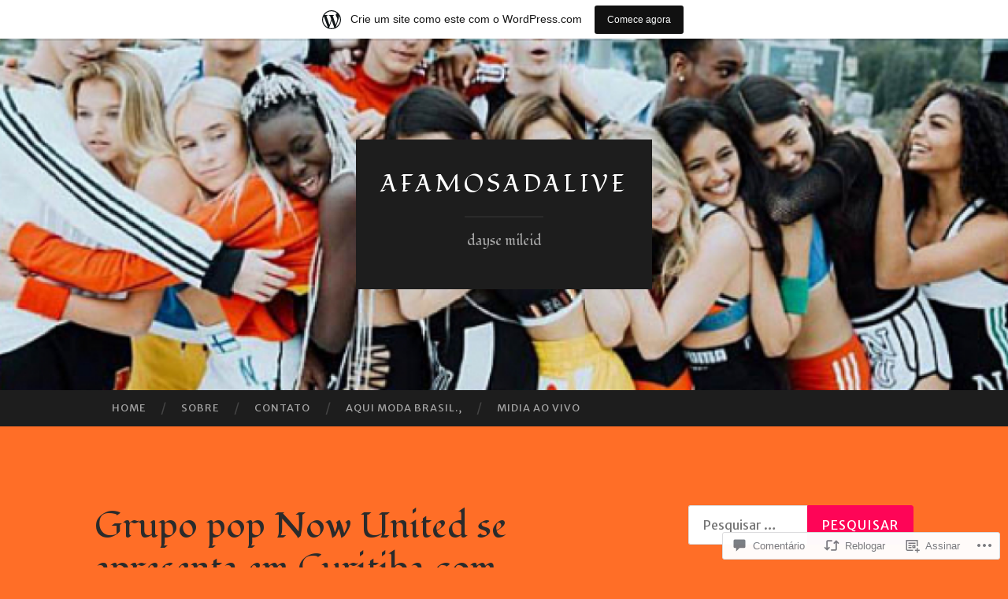

--- FILE ---
content_type: text/html; charset=UTF-8
request_url: https://afamosadalive.wordpress.com/2019/11/20/grupo-pop-now-united-se-apresenta-em-curitiba-com-ingressos-esgotados-entenda-o-sucesso/
body_size: 45909
content:
<!DOCTYPE html>
<html lang="pt-BR">
<head>
<meta charset="UTF-8">
<meta name="viewport" content="width=device-width, initial-scale=1">
<title>Grupo pop Now United se apresenta em Curitiba com ingressos esgotados. Entenda o sucesso | afamosadalive</title>
<link rel="profile" href="http://gmpg.org/xfn/11">
<link rel="pingback" href="https://afamosadalive.wordpress.com/xmlrpc.php">

<script type="text/javascript">
  WebFontConfig = {"google":{"families":["Fondamento:r:latin,latin-ext","Merriweather+Sans:r,i,b,bi:latin,latin-ext"]},"api_url":"https:\/\/fonts-api.wp.com\/css"};
  (function() {
    var wf = document.createElement('script');
    wf.src = '/wp-content/plugins/custom-fonts/js/webfont.js';
    wf.type = 'text/javascript';
    wf.async = 'true';
    var s = document.getElementsByTagName('script')[0];
    s.parentNode.insertBefore(wf, s);
	})();
</script><style id="jetpack-custom-fonts-css">.wf-active body, .wf-active button, .wf-active input, .wf-active select, .wf-active textarea{font-family:"Merriweather Sans",sans-serif}.wf-active blockquote{font-family:"Merriweather Sans",sans-serif}.wf-active button, .wf-active input[type="button"], .wf-active input[type="reset"], .wf-active input[type="submit"]{font-family:"Merriweather Sans",sans-serif}.wf-active .widget_search .search-field{font-family:"Merriweather Sans",sans-serif}.wf-active .widget_search .search-submit{font-family:"Merriweather Sans",sans-serif}.wf-active #infinite-handle span{font-family:"Merriweather Sans",sans-serif}.wf-active h1{font-family:"Fondamento",cursive;font-weight:400;font-style:normal}.wf-active h2{font-family:"Fondamento",cursive;font-weight:400;font-style:normal}.wf-active h3{font-family:"Fondamento",cursive;font-weight:400;font-style:normal}.wf-active h4{font-family:"Fondamento",cursive;font-style:normal;font-weight:400}.wf-active h5{font-family:"Fondamento",cursive;font-style:normal;font-weight:400}.wf-active h6{font-family:"Fondamento",cursive;font-weight:400;font-style:normal}.wf-active .widget-title{font-family:"Fondamento",cursive;font-weight:400;font-style:normal}.wf-active .entry-title{font-family:"Fondamento",cursive;font-weight:400;font-style:normal}.wf-active .page-title{font-weight:400;font-style:normal}.wf-active .format-aside .entry-title, .wf-active .format-quote .entry-title{font-style:normal;font-weight:400}.wf-active .site-title{font-weight:400;font-family:"Fondamento",cursive;font-style:normal}.wf-active .site-description{font-family:"Fondamento",cursive;font-weight:400;font-style:normal}.wf-active .comments-title{font-weight:400;font-style:normal}</style>
<meta name='robots' content='max-image-preview:large' />
<link rel='dns-prefetch' href='//s0.wp.com' />
<link rel='dns-prefetch' href='//widgets.wp.com' />
<link rel='dns-prefetch' href='//wordpress.com' />
<link rel='dns-prefetch' href='//fonts-api.wp.com' />
<link rel="alternate" type="application/rss+xml" title="Feed para afamosadalive &raquo;" href="https://afamosadalive.wordpress.com/feed/" />
<link rel="alternate" type="application/rss+xml" title="Feed de comentários para afamosadalive &raquo;" href="https://afamosadalive.wordpress.com/comments/feed/" />
<link rel="alternate" type="application/rss+xml" title="Feed de comentários para afamosadalive &raquo; Grupo pop Now United se apresenta em Curitiba com ingressos esgotados. Entenda o&nbsp;sucesso" href="https://afamosadalive.wordpress.com/2019/11/20/grupo-pop-now-united-se-apresenta-em-curitiba-com-ingressos-esgotados-entenda-o-sucesso/feed/" />
	<script type="text/javascript">
		/* <![CDATA[ */
		function addLoadEvent(func) {
			var oldonload = window.onload;
			if (typeof window.onload != 'function') {
				window.onload = func;
			} else {
				window.onload = function () {
					oldonload();
					func();
				}
			}
		}
		/* ]]> */
	</script>
	<link crossorigin='anonymous' rel='stylesheet' id='all-css-0-1' href='/_static/??-eJxtjNsKwjAQRH/IuBYl4oP4LWm6hDSbbMhu8Pe1pSheXgbOcGbgXo3nolgUcjeVeohFYEatzqeNITMvMXVCgYbkFCdTWfSL9l5kB/8vKSZ8H6/0o4/E4TXIriXUWIIZXYOn+tks41u+Dmc72NPhYo/zAy/zS9w=&cssminify=yes' type='text/css' media='all' />
<style id='wp-emoji-styles-inline-css'>

	img.wp-smiley, img.emoji {
		display: inline !important;
		border: none !important;
		box-shadow: none !important;
		height: 1em !important;
		width: 1em !important;
		margin: 0 0.07em !important;
		vertical-align: -0.1em !important;
		background: none !important;
		padding: 0 !important;
	}
/*# sourceURL=wp-emoji-styles-inline-css */
</style>
<link crossorigin='anonymous' rel='stylesheet' id='all-css-2-1' href='/wp-content/plugins/gutenberg-core/v22.4.0/build/styles/block-library/style.min.css?m=1768935615i&cssminify=yes' type='text/css' media='all' />
<style id='wp-block-library-inline-css'>
.has-text-align-justify {
	text-align:justify;
}
.has-text-align-justify{text-align:justify;}

/*# sourceURL=wp-block-library-inline-css */
</style><style id='global-styles-inline-css'>
:root{--wp--preset--aspect-ratio--square: 1;--wp--preset--aspect-ratio--4-3: 4/3;--wp--preset--aspect-ratio--3-4: 3/4;--wp--preset--aspect-ratio--3-2: 3/2;--wp--preset--aspect-ratio--2-3: 2/3;--wp--preset--aspect-ratio--16-9: 16/9;--wp--preset--aspect-ratio--9-16: 9/16;--wp--preset--color--black: #000000;--wp--preset--color--cyan-bluish-gray: #abb8c3;--wp--preset--color--white: #ffffff;--wp--preset--color--pale-pink: #f78da7;--wp--preset--color--vivid-red: #cf2e2e;--wp--preset--color--luminous-vivid-orange: #ff6900;--wp--preset--color--luminous-vivid-amber: #fcb900;--wp--preset--color--light-green-cyan: #7bdcb5;--wp--preset--color--vivid-green-cyan: #00d084;--wp--preset--color--pale-cyan-blue: #8ed1fc;--wp--preset--color--vivid-cyan-blue: #0693e3;--wp--preset--color--vivid-purple: #9b51e0;--wp--preset--gradient--vivid-cyan-blue-to-vivid-purple: linear-gradient(135deg,rgb(6,147,227) 0%,rgb(155,81,224) 100%);--wp--preset--gradient--light-green-cyan-to-vivid-green-cyan: linear-gradient(135deg,rgb(122,220,180) 0%,rgb(0,208,130) 100%);--wp--preset--gradient--luminous-vivid-amber-to-luminous-vivid-orange: linear-gradient(135deg,rgb(252,185,0) 0%,rgb(255,105,0) 100%);--wp--preset--gradient--luminous-vivid-orange-to-vivid-red: linear-gradient(135deg,rgb(255,105,0) 0%,rgb(207,46,46) 100%);--wp--preset--gradient--very-light-gray-to-cyan-bluish-gray: linear-gradient(135deg,rgb(238,238,238) 0%,rgb(169,184,195) 100%);--wp--preset--gradient--cool-to-warm-spectrum: linear-gradient(135deg,rgb(74,234,220) 0%,rgb(151,120,209) 20%,rgb(207,42,186) 40%,rgb(238,44,130) 60%,rgb(251,105,98) 80%,rgb(254,248,76) 100%);--wp--preset--gradient--blush-light-purple: linear-gradient(135deg,rgb(255,206,236) 0%,rgb(152,150,240) 100%);--wp--preset--gradient--blush-bordeaux: linear-gradient(135deg,rgb(254,205,165) 0%,rgb(254,45,45) 50%,rgb(107,0,62) 100%);--wp--preset--gradient--luminous-dusk: linear-gradient(135deg,rgb(255,203,112) 0%,rgb(199,81,192) 50%,rgb(65,88,208) 100%);--wp--preset--gradient--pale-ocean: linear-gradient(135deg,rgb(255,245,203) 0%,rgb(182,227,212) 50%,rgb(51,167,181) 100%);--wp--preset--gradient--electric-grass: linear-gradient(135deg,rgb(202,248,128) 0%,rgb(113,206,126) 100%);--wp--preset--gradient--midnight: linear-gradient(135deg,rgb(2,3,129) 0%,rgb(40,116,252) 100%);--wp--preset--font-size--small: 13px;--wp--preset--font-size--medium: 20px;--wp--preset--font-size--large: 36px;--wp--preset--font-size--x-large: 42px;--wp--preset--font-family--albert-sans: 'Albert Sans', sans-serif;--wp--preset--font-family--alegreya: Alegreya, serif;--wp--preset--font-family--arvo: Arvo, serif;--wp--preset--font-family--bodoni-moda: 'Bodoni Moda', serif;--wp--preset--font-family--bricolage-grotesque: 'Bricolage Grotesque', sans-serif;--wp--preset--font-family--cabin: Cabin, sans-serif;--wp--preset--font-family--chivo: Chivo, sans-serif;--wp--preset--font-family--commissioner: Commissioner, sans-serif;--wp--preset--font-family--cormorant: Cormorant, serif;--wp--preset--font-family--courier-prime: 'Courier Prime', monospace;--wp--preset--font-family--crimson-pro: 'Crimson Pro', serif;--wp--preset--font-family--dm-mono: 'DM Mono', monospace;--wp--preset--font-family--dm-sans: 'DM Sans', sans-serif;--wp--preset--font-family--dm-serif-display: 'DM Serif Display', serif;--wp--preset--font-family--domine: Domine, serif;--wp--preset--font-family--eb-garamond: 'EB Garamond', serif;--wp--preset--font-family--epilogue: Epilogue, sans-serif;--wp--preset--font-family--fahkwang: Fahkwang, sans-serif;--wp--preset--font-family--figtree: Figtree, sans-serif;--wp--preset--font-family--fira-sans: 'Fira Sans', sans-serif;--wp--preset--font-family--fjalla-one: 'Fjalla One', sans-serif;--wp--preset--font-family--fraunces: Fraunces, serif;--wp--preset--font-family--gabarito: Gabarito, system-ui;--wp--preset--font-family--ibm-plex-mono: 'IBM Plex Mono', monospace;--wp--preset--font-family--ibm-plex-sans: 'IBM Plex Sans', sans-serif;--wp--preset--font-family--ibarra-real-nova: 'Ibarra Real Nova', serif;--wp--preset--font-family--instrument-serif: 'Instrument Serif', serif;--wp--preset--font-family--inter: Inter, sans-serif;--wp--preset--font-family--josefin-sans: 'Josefin Sans', sans-serif;--wp--preset--font-family--jost: Jost, sans-serif;--wp--preset--font-family--libre-baskerville: 'Libre Baskerville', serif;--wp--preset--font-family--libre-franklin: 'Libre Franklin', sans-serif;--wp--preset--font-family--literata: Literata, serif;--wp--preset--font-family--lora: Lora, serif;--wp--preset--font-family--merriweather: Merriweather, serif;--wp--preset--font-family--montserrat: Montserrat, sans-serif;--wp--preset--font-family--newsreader: Newsreader, serif;--wp--preset--font-family--noto-sans-mono: 'Noto Sans Mono', sans-serif;--wp--preset--font-family--nunito: Nunito, sans-serif;--wp--preset--font-family--open-sans: 'Open Sans', sans-serif;--wp--preset--font-family--overpass: Overpass, sans-serif;--wp--preset--font-family--pt-serif: 'PT Serif', serif;--wp--preset--font-family--petrona: Petrona, serif;--wp--preset--font-family--piazzolla: Piazzolla, serif;--wp--preset--font-family--playfair-display: 'Playfair Display', serif;--wp--preset--font-family--plus-jakarta-sans: 'Plus Jakarta Sans', sans-serif;--wp--preset--font-family--poppins: Poppins, sans-serif;--wp--preset--font-family--raleway: Raleway, sans-serif;--wp--preset--font-family--roboto: Roboto, sans-serif;--wp--preset--font-family--roboto-slab: 'Roboto Slab', serif;--wp--preset--font-family--rubik: Rubik, sans-serif;--wp--preset--font-family--rufina: Rufina, serif;--wp--preset--font-family--sora: Sora, sans-serif;--wp--preset--font-family--source-sans-3: 'Source Sans 3', sans-serif;--wp--preset--font-family--source-serif-4: 'Source Serif 4', serif;--wp--preset--font-family--space-mono: 'Space Mono', monospace;--wp--preset--font-family--syne: Syne, sans-serif;--wp--preset--font-family--texturina: Texturina, serif;--wp--preset--font-family--urbanist: Urbanist, sans-serif;--wp--preset--font-family--work-sans: 'Work Sans', sans-serif;--wp--preset--spacing--20: 0.44rem;--wp--preset--spacing--30: 0.67rem;--wp--preset--spacing--40: 1rem;--wp--preset--spacing--50: 1.5rem;--wp--preset--spacing--60: 2.25rem;--wp--preset--spacing--70: 3.38rem;--wp--preset--spacing--80: 5.06rem;--wp--preset--shadow--natural: 6px 6px 9px rgba(0, 0, 0, 0.2);--wp--preset--shadow--deep: 12px 12px 50px rgba(0, 0, 0, 0.4);--wp--preset--shadow--sharp: 6px 6px 0px rgba(0, 0, 0, 0.2);--wp--preset--shadow--outlined: 6px 6px 0px -3px rgb(255, 255, 255), 6px 6px rgb(0, 0, 0);--wp--preset--shadow--crisp: 6px 6px 0px rgb(0, 0, 0);}:where(body) { margin: 0; }:where(.is-layout-flex){gap: 0.5em;}:where(.is-layout-grid){gap: 0.5em;}body .is-layout-flex{display: flex;}.is-layout-flex{flex-wrap: wrap;align-items: center;}.is-layout-flex > :is(*, div){margin: 0;}body .is-layout-grid{display: grid;}.is-layout-grid > :is(*, div){margin: 0;}body{padding-top: 0px;padding-right: 0px;padding-bottom: 0px;padding-left: 0px;}:root :where(.wp-element-button, .wp-block-button__link){background-color: #32373c;border-width: 0;color: #fff;font-family: inherit;font-size: inherit;font-style: inherit;font-weight: inherit;letter-spacing: inherit;line-height: inherit;padding-top: calc(0.667em + 2px);padding-right: calc(1.333em + 2px);padding-bottom: calc(0.667em + 2px);padding-left: calc(1.333em + 2px);text-decoration: none;text-transform: inherit;}.has-black-color{color: var(--wp--preset--color--black) !important;}.has-cyan-bluish-gray-color{color: var(--wp--preset--color--cyan-bluish-gray) !important;}.has-white-color{color: var(--wp--preset--color--white) !important;}.has-pale-pink-color{color: var(--wp--preset--color--pale-pink) !important;}.has-vivid-red-color{color: var(--wp--preset--color--vivid-red) !important;}.has-luminous-vivid-orange-color{color: var(--wp--preset--color--luminous-vivid-orange) !important;}.has-luminous-vivid-amber-color{color: var(--wp--preset--color--luminous-vivid-amber) !important;}.has-light-green-cyan-color{color: var(--wp--preset--color--light-green-cyan) !important;}.has-vivid-green-cyan-color{color: var(--wp--preset--color--vivid-green-cyan) !important;}.has-pale-cyan-blue-color{color: var(--wp--preset--color--pale-cyan-blue) !important;}.has-vivid-cyan-blue-color{color: var(--wp--preset--color--vivid-cyan-blue) !important;}.has-vivid-purple-color{color: var(--wp--preset--color--vivid-purple) !important;}.has-black-background-color{background-color: var(--wp--preset--color--black) !important;}.has-cyan-bluish-gray-background-color{background-color: var(--wp--preset--color--cyan-bluish-gray) !important;}.has-white-background-color{background-color: var(--wp--preset--color--white) !important;}.has-pale-pink-background-color{background-color: var(--wp--preset--color--pale-pink) !important;}.has-vivid-red-background-color{background-color: var(--wp--preset--color--vivid-red) !important;}.has-luminous-vivid-orange-background-color{background-color: var(--wp--preset--color--luminous-vivid-orange) !important;}.has-luminous-vivid-amber-background-color{background-color: var(--wp--preset--color--luminous-vivid-amber) !important;}.has-light-green-cyan-background-color{background-color: var(--wp--preset--color--light-green-cyan) !important;}.has-vivid-green-cyan-background-color{background-color: var(--wp--preset--color--vivid-green-cyan) !important;}.has-pale-cyan-blue-background-color{background-color: var(--wp--preset--color--pale-cyan-blue) !important;}.has-vivid-cyan-blue-background-color{background-color: var(--wp--preset--color--vivid-cyan-blue) !important;}.has-vivid-purple-background-color{background-color: var(--wp--preset--color--vivid-purple) !important;}.has-black-border-color{border-color: var(--wp--preset--color--black) !important;}.has-cyan-bluish-gray-border-color{border-color: var(--wp--preset--color--cyan-bluish-gray) !important;}.has-white-border-color{border-color: var(--wp--preset--color--white) !important;}.has-pale-pink-border-color{border-color: var(--wp--preset--color--pale-pink) !important;}.has-vivid-red-border-color{border-color: var(--wp--preset--color--vivid-red) !important;}.has-luminous-vivid-orange-border-color{border-color: var(--wp--preset--color--luminous-vivid-orange) !important;}.has-luminous-vivid-amber-border-color{border-color: var(--wp--preset--color--luminous-vivid-amber) !important;}.has-light-green-cyan-border-color{border-color: var(--wp--preset--color--light-green-cyan) !important;}.has-vivid-green-cyan-border-color{border-color: var(--wp--preset--color--vivid-green-cyan) !important;}.has-pale-cyan-blue-border-color{border-color: var(--wp--preset--color--pale-cyan-blue) !important;}.has-vivid-cyan-blue-border-color{border-color: var(--wp--preset--color--vivid-cyan-blue) !important;}.has-vivid-purple-border-color{border-color: var(--wp--preset--color--vivid-purple) !important;}.has-vivid-cyan-blue-to-vivid-purple-gradient-background{background: var(--wp--preset--gradient--vivid-cyan-blue-to-vivid-purple) !important;}.has-light-green-cyan-to-vivid-green-cyan-gradient-background{background: var(--wp--preset--gradient--light-green-cyan-to-vivid-green-cyan) !important;}.has-luminous-vivid-amber-to-luminous-vivid-orange-gradient-background{background: var(--wp--preset--gradient--luminous-vivid-amber-to-luminous-vivid-orange) !important;}.has-luminous-vivid-orange-to-vivid-red-gradient-background{background: var(--wp--preset--gradient--luminous-vivid-orange-to-vivid-red) !important;}.has-very-light-gray-to-cyan-bluish-gray-gradient-background{background: var(--wp--preset--gradient--very-light-gray-to-cyan-bluish-gray) !important;}.has-cool-to-warm-spectrum-gradient-background{background: var(--wp--preset--gradient--cool-to-warm-spectrum) !important;}.has-blush-light-purple-gradient-background{background: var(--wp--preset--gradient--blush-light-purple) !important;}.has-blush-bordeaux-gradient-background{background: var(--wp--preset--gradient--blush-bordeaux) !important;}.has-luminous-dusk-gradient-background{background: var(--wp--preset--gradient--luminous-dusk) !important;}.has-pale-ocean-gradient-background{background: var(--wp--preset--gradient--pale-ocean) !important;}.has-electric-grass-gradient-background{background: var(--wp--preset--gradient--electric-grass) !important;}.has-midnight-gradient-background{background: var(--wp--preset--gradient--midnight) !important;}.has-small-font-size{font-size: var(--wp--preset--font-size--small) !important;}.has-medium-font-size{font-size: var(--wp--preset--font-size--medium) !important;}.has-large-font-size{font-size: var(--wp--preset--font-size--large) !important;}.has-x-large-font-size{font-size: var(--wp--preset--font-size--x-large) !important;}.has-albert-sans-font-family{font-family: var(--wp--preset--font-family--albert-sans) !important;}.has-alegreya-font-family{font-family: var(--wp--preset--font-family--alegreya) !important;}.has-arvo-font-family{font-family: var(--wp--preset--font-family--arvo) !important;}.has-bodoni-moda-font-family{font-family: var(--wp--preset--font-family--bodoni-moda) !important;}.has-bricolage-grotesque-font-family{font-family: var(--wp--preset--font-family--bricolage-grotesque) !important;}.has-cabin-font-family{font-family: var(--wp--preset--font-family--cabin) !important;}.has-chivo-font-family{font-family: var(--wp--preset--font-family--chivo) !important;}.has-commissioner-font-family{font-family: var(--wp--preset--font-family--commissioner) !important;}.has-cormorant-font-family{font-family: var(--wp--preset--font-family--cormorant) !important;}.has-courier-prime-font-family{font-family: var(--wp--preset--font-family--courier-prime) !important;}.has-crimson-pro-font-family{font-family: var(--wp--preset--font-family--crimson-pro) !important;}.has-dm-mono-font-family{font-family: var(--wp--preset--font-family--dm-mono) !important;}.has-dm-sans-font-family{font-family: var(--wp--preset--font-family--dm-sans) !important;}.has-dm-serif-display-font-family{font-family: var(--wp--preset--font-family--dm-serif-display) !important;}.has-domine-font-family{font-family: var(--wp--preset--font-family--domine) !important;}.has-eb-garamond-font-family{font-family: var(--wp--preset--font-family--eb-garamond) !important;}.has-epilogue-font-family{font-family: var(--wp--preset--font-family--epilogue) !important;}.has-fahkwang-font-family{font-family: var(--wp--preset--font-family--fahkwang) !important;}.has-figtree-font-family{font-family: var(--wp--preset--font-family--figtree) !important;}.has-fira-sans-font-family{font-family: var(--wp--preset--font-family--fira-sans) !important;}.has-fjalla-one-font-family{font-family: var(--wp--preset--font-family--fjalla-one) !important;}.has-fraunces-font-family{font-family: var(--wp--preset--font-family--fraunces) !important;}.has-gabarito-font-family{font-family: var(--wp--preset--font-family--gabarito) !important;}.has-ibm-plex-mono-font-family{font-family: var(--wp--preset--font-family--ibm-plex-mono) !important;}.has-ibm-plex-sans-font-family{font-family: var(--wp--preset--font-family--ibm-plex-sans) !important;}.has-ibarra-real-nova-font-family{font-family: var(--wp--preset--font-family--ibarra-real-nova) !important;}.has-instrument-serif-font-family{font-family: var(--wp--preset--font-family--instrument-serif) !important;}.has-inter-font-family{font-family: var(--wp--preset--font-family--inter) !important;}.has-josefin-sans-font-family{font-family: var(--wp--preset--font-family--josefin-sans) !important;}.has-jost-font-family{font-family: var(--wp--preset--font-family--jost) !important;}.has-libre-baskerville-font-family{font-family: var(--wp--preset--font-family--libre-baskerville) !important;}.has-libre-franklin-font-family{font-family: var(--wp--preset--font-family--libre-franklin) !important;}.has-literata-font-family{font-family: var(--wp--preset--font-family--literata) !important;}.has-lora-font-family{font-family: var(--wp--preset--font-family--lora) !important;}.has-merriweather-font-family{font-family: var(--wp--preset--font-family--merriweather) !important;}.has-montserrat-font-family{font-family: var(--wp--preset--font-family--montserrat) !important;}.has-newsreader-font-family{font-family: var(--wp--preset--font-family--newsreader) !important;}.has-noto-sans-mono-font-family{font-family: var(--wp--preset--font-family--noto-sans-mono) !important;}.has-nunito-font-family{font-family: var(--wp--preset--font-family--nunito) !important;}.has-open-sans-font-family{font-family: var(--wp--preset--font-family--open-sans) !important;}.has-overpass-font-family{font-family: var(--wp--preset--font-family--overpass) !important;}.has-pt-serif-font-family{font-family: var(--wp--preset--font-family--pt-serif) !important;}.has-petrona-font-family{font-family: var(--wp--preset--font-family--petrona) !important;}.has-piazzolla-font-family{font-family: var(--wp--preset--font-family--piazzolla) !important;}.has-playfair-display-font-family{font-family: var(--wp--preset--font-family--playfair-display) !important;}.has-plus-jakarta-sans-font-family{font-family: var(--wp--preset--font-family--plus-jakarta-sans) !important;}.has-poppins-font-family{font-family: var(--wp--preset--font-family--poppins) !important;}.has-raleway-font-family{font-family: var(--wp--preset--font-family--raleway) !important;}.has-roboto-font-family{font-family: var(--wp--preset--font-family--roboto) !important;}.has-roboto-slab-font-family{font-family: var(--wp--preset--font-family--roboto-slab) !important;}.has-rubik-font-family{font-family: var(--wp--preset--font-family--rubik) !important;}.has-rufina-font-family{font-family: var(--wp--preset--font-family--rufina) !important;}.has-sora-font-family{font-family: var(--wp--preset--font-family--sora) !important;}.has-source-sans-3-font-family{font-family: var(--wp--preset--font-family--source-sans-3) !important;}.has-source-serif-4-font-family{font-family: var(--wp--preset--font-family--source-serif-4) !important;}.has-space-mono-font-family{font-family: var(--wp--preset--font-family--space-mono) !important;}.has-syne-font-family{font-family: var(--wp--preset--font-family--syne) !important;}.has-texturina-font-family{font-family: var(--wp--preset--font-family--texturina) !important;}.has-urbanist-font-family{font-family: var(--wp--preset--font-family--urbanist) !important;}.has-work-sans-font-family{font-family: var(--wp--preset--font-family--work-sans) !important;}
/*# sourceURL=global-styles-inline-css */
</style>

<style id='classic-theme-styles-inline-css'>
.wp-block-button__link{background-color:#32373c;border-radius:9999px;box-shadow:none;color:#fff;font-size:1.125em;padding:calc(.667em + 2px) calc(1.333em + 2px);text-decoration:none}.wp-block-file__button{background:#32373c;color:#fff}.wp-block-accordion-heading{margin:0}.wp-block-accordion-heading__toggle{background-color:inherit!important;color:inherit!important}.wp-block-accordion-heading__toggle:not(:focus-visible){outline:none}.wp-block-accordion-heading__toggle:focus,.wp-block-accordion-heading__toggle:hover{background-color:inherit!important;border:none;box-shadow:none;color:inherit;padding:var(--wp--preset--spacing--20,1em) 0;text-decoration:none}.wp-block-accordion-heading__toggle:focus-visible{outline:auto;outline-offset:0}
/*# sourceURL=/wp-content/plugins/gutenberg-core/v22.4.0/build/styles/block-library/classic.min.css */
</style>
<link crossorigin='anonymous' rel='stylesheet' id='all-css-4-1' href='/_static/??-eJx9jskOwjAMRH+IYPblgPgUlMWClDqJYqf9fVxVXABxseSZefbAWIzPSTAJUDOlb/eYGHyuqDoVK6AJwhAt9kgaW3rmBfzGxqKMca5UZDY6KTYy8lCQ/3EdSrH+aVSaT8wGUM7pbd4GTCFXsE0yWZHovzDg6sG12AcYsDp9reLUmT/3qcyVLuvj4bRd7fbnTfcCmvdj7g==&cssminify=yes' type='text/css' media='all' />
<link rel='stylesheet' id='verbum-gutenberg-css-css' href='https://widgets.wp.com/verbum-block-editor/block-editor.css?ver=1738686361' media='all' />
<link crossorigin='anonymous' rel='stylesheet' id='all-css-6-1' href='/_static/??/wp-content/mu-plugins/comment-likes/css/comment-likes.css,/i/noticons/noticons.css?m=1436783281j&cssminify=yes' type='text/css' media='all' />
<link rel='stylesheet' id='hemingway-rewritten-fonts-css' href='https://fonts-api.wp.com/css?family=Raleway%3A400%2C300%2C700%7CLato%3A400%2C700%2C400italic%2C700italic&#038;subset=latin%2Clatin-ext' media='all' />
<link crossorigin='anonymous' rel='stylesheet' id='all-css-8-1' href='/_static/??-eJyFj80OwiAQhF9I3DRVezI+igGypVRgCT+Svr1gPNRo2ttMdmb3WyieSXIJXYI0ocUIPguoSjtV+MIClqBTnUNMi8GjjPEAq5LNzJustIswY/JcPj4eLJGDu3YSFDoMujbif/mzdIek7XzTsOIl2S2mmEWUQfuk28mRjKGylZ/oiYGJLISpALsvBxSGVJUKamplt0oKiRmSvDF9GTYarkOr3uy1Gy79cB66/jS/AGWHn4k=&cssminify=yes' type='text/css' media='all' />
<link crossorigin='anonymous' rel='stylesheet' id='print-css-9-1' href='/wp-content/mu-plugins/global-print/global-print.css?m=1465851035i&cssminify=yes' type='text/css' media='print' />
<style id='jetpack-global-styles-frontend-style-inline-css'>
:root { --font-headings: unset; --font-base: unset; --font-headings-default: -apple-system,BlinkMacSystemFont,"Segoe UI",Roboto,Oxygen-Sans,Ubuntu,Cantarell,"Helvetica Neue",sans-serif; --font-base-default: -apple-system,BlinkMacSystemFont,"Segoe UI",Roboto,Oxygen-Sans,Ubuntu,Cantarell,"Helvetica Neue",sans-serif;}
/*# sourceURL=jetpack-global-styles-frontend-style-inline-css */
</style>
<link crossorigin='anonymous' rel='stylesheet' id='all-css-12-1' href='/_static/??-eJyNjtEKwjAMRX/IGKaV+SJ+inRt7TLTZiwdw793k72oIHsJ90BybnDqwUkuIRdMI/Q8RsqKXSi9dY+VMYksw48cFLW1Q/DW++c7Uo57p7rD7aYbZYcqjiwDSxT9gB9baUOae1uDkaWx/K9uIh9DUZxX1gxxIA82e2DSsuW2md9QILgLs0xfuAiu6VLVp+PhbOrKdC9/Ong1&cssminify=yes' type='text/css' media='all' />
<script type="text/javascript" id="jetpack_related-posts-js-extra">
/* <![CDATA[ */
var related_posts_js_options = {"post_heading":"h4"};
//# sourceURL=jetpack_related-posts-js-extra
/* ]]> */
</script>
<script type="text/javascript" id="wpcom-actionbar-placeholder-js-extra">
/* <![CDATA[ */
var actionbardata = {"siteID":"138620987","postID":"8384","siteURL":"https://afamosadalive.wordpress.com","xhrURL":"https://afamosadalive.wordpress.com/wp-admin/admin-ajax.php","nonce":"517de47012","isLoggedIn":"","statusMessage":"","subsEmailDefault":"instantly","proxyScriptUrl":"https://s0.wp.com/wp-content/js/wpcom-proxy-request.js?m=1513050504i&amp;ver=20211021","shortlink":"https://wp.me/p9nDEn-2be","i18n":{"followedText":"Novas publica\u00e7\u00f5es deste site agora aparecer\u00e3o no seu \u003Ca href=\"https://wordpress.com/reader\"\u003ELeitor\u003C/a\u003E","foldBar":"Esconder esta barra","unfoldBar":"Mostrar esta barra","shortLinkCopied":"Link curto copiado."}};
//# sourceURL=wpcom-actionbar-placeholder-js-extra
/* ]]> */
</script>
<script type="text/javascript" id="jetpack-mu-wpcom-settings-js-before">
/* <![CDATA[ */
var JETPACK_MU_WPCOM_SETTINGS = {"assetsUrl":"https://s0.wp.com/wp-content/mu-plugins/jetpack-mu-wpcom-plugin/moon/jetpack_vendor/automattic/jetpack-mu-wpcom/src/build/"};
//# sourceURL=jetpack-mu-wpcom-settings-js-before
/* ]]> */
</script>
<script crossorigin='anonymous' type='text/javascript'  src='/_static/??-eJx9jU0OwiAQhS8kndoEXRmPYlrAZhCYSRmK3l5MNKku3L0v7w8qK0NJXBKIRXEoM6YM3gmP5vZmiEQJLpgMTAWDhcWFUZxVTFnyN3URU+fzDjbDvmWCKF7o/vj1Nqe5TNksyILU6EohUP0Tr2hn1+79R6qpRFYrulfrHE/7o9Z9fxgG7Z/GwFYK'></script>
<script type="text/javascript" id="rlt-proxy-js-after">
/* <![CDATA[ */
	rltInitialize( {"token":null,"iframeOrigins":["https:\/\/widgets.wp.com"]} );
//# sourceURL=rlt-proxy-js-after
/* ]]> */
</script>
<link rel="EditURI" type="application/rsd+xml" title="RSD" href="https://afamosadalive.wordpress.com/xmlrpc.php?rsd" />
<meta name="generator" content="WordPress.com" />
<link rel="canonical" href="https://afamosadalive.wordpress.com/2019/11/20/grupo-pop-now-united-se-apresenta-em-curitiba-com-ingressos-esgotados-entenda-o-sucesso/" />
<link rel='shortlink' href='https://wp.me/p9nDEn-2be' />
<link rel="alternate" type="application/json+oembed" href="https://public-api.wordpress.com/oembed/?format=json&amp;url=https%3A%2F%2Fafamosadalive.wordpress.com%2F2019%2F11%2F20%2Fgrupo-pop-now-united-se-apresenta-em-curitiba-com-ingressos-esgotados-entenda-o-sucesso%2F&amp;for=wpcom-auto-discovery" /><link rel="alternate" type="application/xml+oembed" href="https://public-api.wordpress.com/oembed/?format=xml&amp;url=https%3A%2F%2Fafamosadalive.wordpress.com%2F2019%2F11%2F20%2Fgrupo-pop-now-united-se-apresenta-em-curitiba-com-ingressos-esgotados-entenda-o-sucesso%2F&amp;for=wpcom-auto-discovery" />
<!-- Jetpack Open Graph Tags -->
<meta property="og:type" content="article" />
<meta property="og:title" content="Grupo pop Now United se apresenta em Curitiba com ingressos esgotados. Entenda o sucesso" />
<meta property="og:url" content="https://afamosadalive.wordpress.com/2019/11/20/grupo-pop-now-united-se-apresenta-em-curitiba-com-ingressos-esgotados-entenda-o-sucesso/" />
<meta property="og:description" content="20/11/19 ÀS 21:40  Sucesso entre os adolescentes, o primeiro grupo pop global, Now United, formado por 14 cantores de 14 países diferentes se apresenta nesta sexta (22), no Teatro Positivo, a parti…" />
<meta property="article:published_time" content="2019-11-21T00:55:55+00:00" />
<meta property="article:modified_time" content="2019-11-21T00:55:55+00:00" />
<meta property="og:site_name" content="afamosadalive" />
<meta property="og:image" content="https://uploads.bemparana.com.br/upload/image/noticia/noticia_165870_img1_20nowunited.jpg" />
<meta property="og:image:secure_url" content="https://i0.wp.com/uploads.bemparana.com.br/upload/image/noticia/noticia_165870_img1_20nowunited.jpg?ssl=1" />
<meta property="og:image:alt" content="" />
<meta property="og:locale" content="pt_BR" />
<meta property="fb:app_id" content="249643311490" />
<meta property="article:publisher" content="https://www.facebook.com/WordPresscom" />
<meta name="twitter:text:title" content="Grupo pop Now United se apresenta em Curitiba com ingressos esgotados. Entenda o&nbsp;sucesso" />
<meta name="twitter:image" content="https://uploads.bemparana.com.br/upload/image/noticia/noticia_165870_img1_20nowunited.jpg?w=144" />
<meta name="twitter:card" content="summary" />

<!-- End Jetpack Open Graph Tags -->
<link rel="search" type="application/opensearchdescription+xml" href="https://afamosadalive.wordpress.com/osd.xml" title="afamosadalive" />
<link rel="search" type="application/opensearchdescription+xml" href="https://s1.wp.com/opensearch.xml" title="WordPress.com" />
<meta name="theme-color" content="#ff6e27" />
<style type="text/css">.recentcomments a{display:inline !important;padding:0 !important;margin:0 !important;}</style>		<style type="text/css">
			.recentcomments a {
				display: inline !important;
				padding: 0 !important;
				margin: 0 !important;
			}

			table.recentcommentsavatartop img.avatar, table.recentcommentsavatarend img.avatar {
				border: 0px;
				margin: 0;
			}

			table.recentcommentsavatartop a, table.recentcommentsavatarend a {
				border: 0px !important;
				background-color: transparent !important;
			}

			td.recentcommentsavatarend, td.recentcommentsavatartop {
				padding: 0px 0px 1px 0px;
				margin: 0px;
			}

			td.recentcommentstextend {
				border: none !important;
				padding: 0px 0px 2px 10px;
			}

			.rtl td.recentcommentstextend {
				padding: 0px 10px 2px 0px;
			}

			td.recentcommentstexttop {
				border: none;
				padding: 0px 0px 0px 10px;
			}

			.rtl td.recentcommentstexttop {
				padding: 0px 10px 0px 0px;
			}
		</style>
		<meta name="description" content="20/11/19 ÀS 21:40  Sucesso entre os adolescentes, o primeiro grupo pop global, Now United, formado por 14 cantores de 14 países diferentes se apresenta nesta sexta (22), no Teatro Positivo, a partir das 21 horas. Apesar do preço dos ingressos, R$ 400, eles estão esgotados. A turnê ‘Now United Dreams Come True’ traz o repertório&hellip;" />
	<style type="text/css">
			.site-title a,
		.site-description {
			color: #ffffff;
		}
				.site-header-image {
			background-image: url(https://afamosadalive.wordpress.com/wp-content/uploads/2017/11/13055084_1050785921660176_1295670430327663489_o.jpg);
		}
		</style>
	<style type="text/css" id="custom-background-css">
body.custom-background { background-color: #ff6e27; }
</style>
	<style type="text/css" id="custom-colors-css">.comment-metadata a { color: #2B2B2B;}
.sep { color: #2B2B2B;}
th,td { border-color: #dddddd;}
th,td { border-color: rgba( 221, 221, 221, 0.5 );}
.format-aside .entry-content, blockquote, pre { background-color: #eeeeee;}
.format-aside .entry-content, blockquote, pre { background-color: rgba( 238, 238, 238, 0.2 );}
input[type="text"],input[type="email"],input[type="url"],input[type="password"],input[type="search"],textareali > article.comment,.hentry,.widget ul li,.widget,.site-main .comment-navigation, .site-main .paging-navigation, .site-main .post-navigation,.comment-list > li:first-child > article.comment:first-child,.page-title { border-color: #eeeeee;}
input[type="text"],input[type="email"],input[type="url"],input[type="password"],input[type="search"],textareali > article.comment,.hentry,.widget ul li,.widget,.site-main .comment-navigation, .site-main .paging-navigation, .site-main .post-navigation,.comment-list > li:first-child > article.comment:first-child,.page-title { border-color: rgba( 238, 238, 238, 0.5 );}
.site-title a, .site-title a:visited, #secondary button, #secondary input[type="button"], #secondary input[type="reset"], #secondary input[type="submit"] { color: #FFFFFF;}
.entry-tags a,.entry-tags a:visited { color: #2B2B2B;}
.entry-tags a:hover { color: #0C0C0C;}
.featured-image .flag { color: #0C0C0C;}
.site-footer button, .site-footer input[type="button"], .site-footer input[type="reset"], .site-footer input[type="submit"], .widget_search .search-submit { color: #0C0C0C;}
.site-footer button:hover, .site-footer input[type="button"]:hover, .site-footer input[type="reset"]:hover, .site-footer input[type="submit"]:hover, .widget_search .search-submit:hover { color: #0C0C0C;}
button:hover, input[type="button"]:hover, input[type="reset"]:hover, input[type="submit"]:hover { color: #0C0C0C;}
#header-search .search-submit { color: #0C0C0C;}
address { background-color: #f1f1f1;}
address { background-color: rgba( 241, 241, 241, 0.2 );}
.entry-content table tbody > tr:nth-child(odd) > td { background-color: #f9f9f9;}
.entry-content table tbody > tr:nth-child(odd) > td { background-color: rgba( 249, 249, 249, 0.2 );}
blockquote { color: #000000;}
.entry-title, .entry-title a,.entry-title a:visited,.comments-title { color: #2B2B2B;}
.format-quote .entry-content { background-color: #262626;}
.format-quote .entry-content { background-color: rgba( 38, 38, 38, 0.2 );}
body, button, input, textarea { color: #2B2B2B;}
.widget-title, th { color: #2B2B2B;}
.comment-author a,.comment-author a:visited { color: #2B2B2B;}
mark, ins { color: #444444;}
.widget { color: #2B2B2B;}
.jetpack-recipe { border-color: #666666;}
.jetpack-recipe { border-color: rgba( 102, 102, 102, 0.3 );}
blockquote cite { color: #2B2B2B;}
.entry-tags a,.entry-tags a:visited { background-color: #767676;}
.entry-tags a,.entry-tags a:visited { background-color: rgba( 118, 118, 118, 0.4 );}
.entry-tags a:after { border-right-color: #767676;}
.entry-tags a:after { border-right-color: rgba( 118, 118, 118, 0.4 );}
.entry-categories:before { color: #2B2B2B;}
.wp-caption-text { color: #2B2B2B;}
.entry-meta, .entry-meta a,.entry-meta a:visited,.page-title,.no-comments { color: #2B2B2B;}
body,#infinite-footer .container,.entry-tags a:before { background-color: #ff6e27;}
.site-footer button, .site-footer input[type="button"], .site-footer input[type="reset"], .site-footer input[type="submit"], .widget_search .search-submit { background-color: #fe0557;}
button:hover, input[type="button"]:hover, input[type="reset"]:hover, input[type="submit"]:hover { background-color: #fe0557;}
.widget_search .search-submit { border-color: #fe0557;}
.site-footer button:hover, .site-footer input[type="button"]:hover, .site-footer input[type="reset"]:hover, .site-footer input[type="submit"]:hover, .widget_search .search-submit:hover { background-color: #D00146;}
.widget_search .search-submit:hover { border-color: #D00146;}
.featured-image .flag { background-color: #fe0557;}
.jetpack-recipe-title { border-color: #fe0557;}
.entry-tags a:hover { background-color: #fe0557;}
.entry-tags a:hover:after { border-right-color: #fe0557;}
#header-search .search-submit { border-color: #fe0557;}
#header-search .search-submit { background-color: #fe0557;}
#header-search .search-submit:hover { background-color: #D00146;}
#header-search .search-submit:hover { border-color: #D00146;}
a,a:visited,a:hover,a:focus,a:active,.entry-title a:hover { color: #5B001D;}
.site-title a:hover,.site-title a:focus { color: #F74983;}
.site-footer a,.site-footer a:visited,.site-footer a:hover,.site-footer a:focus,.site-footer a:active { color: #F74983;}
.widget-areas a,.widget-areas a:visited,.widget-areas a:hover,.widget-areas a:focus,.widget-areas a:active { color: #F74983;}
#tertiary .widget_eventbrite .eb-calendar-widget .event-list li a:link .eb-event-list-title,
			#tertiary .widget_eventbrite .eb-calendar-widget .event-list li a:visited .eb-event-list-title,
			#tertiary .widget_eventbrite .eb-calendar-widget .calendar .current-month,
			#tertiary .widget_eventbrite .eb-calendar-widget .event-paging,
			#tertiary .widget_eventbrite th { color: #F74983;}
</style>
<link rel="icon" href="https://afamosadalive.wordpress.com/wp-content/uploads/2019/06/cropped-fuduwqkyzyzqmad3cuxaw8ws7o63syzcntl3c1q2.jpg?w=32" sizes="32x32" />
<link rel="icon" href="https://afamosadalive.wordpress.com/wp-content/uploads/2019/06/cropped-fuduwqkyzyzqmad3cuxaw8ws7o63syzcntl3c1q2.jpg?w=192" sizes="192x192" />
<link rel="apple-touch-icon" href="https://afamosadalive.wordpress.com/wp-content/uploads/2019/06/cropped-fuduwqkyzyzqmad3cuxaw8ws7o63syzcntl3c1q2.jpg?w=180" />
<meta name="msapplication-TileImage" content="https://afamosadalive.wordpress.com/wp-content/uploads/2019/06/cropped-fuduwqkyzyzqmad3cuxaw8ws7o63syzcntl3c1q2.jpg?w=270" />
	<style type="text/css" id="featured-header-image">
		.site-header-image {
			background-image: url( https://i0.wp.com/uploads.bemparana.com.br/upload/image/noticia/noticia_165870_img1_20nowunited.jpg?resize=1280%2C416&#038;ssl=1&#038;crop=1 );
		}
	</style>
	</head>

<body class="wp-singular post-template-default single single-post postid-8384 single-format-standard custom-background wp-theme-pubhemingway-rewritten customizer-styles-applied jetpack-reblog-enabled has-marketing-bar has-marketing-bar-theme-hemingway-rewritten">
<div id="page" class="hfeed site">

	<header id="masthead" class="site-header" role="banner">
		<div class="site-header-image">
			<div class="site-branding-wrapper">
				<div class="site-branding">
					<h1 class="site-title"><a href="https://afamosadalive.wordpress.com/" rel="home">afamosadalive</a></h1>
					<h2 class="site-description">dayse mileid</h2>
				</div>
			</div>
		</div>
	</header><!-- #masthead -->
	<nav id="site-navigation" class="main-navigation clear" role="navigation">
		<button class="menu-toggle" aria-controls="primary-menu" aria-expanded="false"><span class="screen-reader-text">Menu</span></button>
		<a class="skip-link screen-reader-text" href="#content">Pular para o conteúdo</a>

		<div class="menu-primary-container"><ul id="primary-menu" class="menu"><li id="menu-item-8" class="menu-item menu-item-type-custom menu-item-object-custom menu-item-8"><a target="_blank" rel="noopener" href="/www.afamosadalive.wordpress.com" title="noticias ao vivo">Home</a></li>
<li id="menu-item-9" class="menu-item menu-item-type-post_type menu-item-object-page menu-item-9"><a href="https://afamosadalive.wordpress.com/contato/sobre/">Sobre</a></li>
<li id="menu-item-10" class="menu-item menu-item-type-post_type menu-item-object-page menu-item-10"><a href="https://afamosadalive.wordpress.com/contato/">Contato</a></li>
<li id="menu-item-2597" class="menu-item menu-item-type-post_type menu-item-object-page menu-item-2597"><a href="https://afamosadalive.wordpress.com/aqui-moda-brasil/">aqui moda brasil.,</a></li>
<li id="menu-item-4155" class="menu-item menu-item-type-post_type menu-item-object-page menu-item-home menu-item-4155"><a href="https://afamosadalive.wordpress.com/midia-ao-vivo/">midia ao vivo</a></li>
</ul></div>		<div id="header-search-toggle">
			<span class="screen-reader-text">Pesquisa</span>
		</div>
		<div id="header-search">
			<form role="search" method="get" class="search-form" action="https://afamosadalive.wordpress.com/">
				<label>
					<span class="screen-reader-text">Pesquisar por:</span>
					<input type="search" class="search-field" placeholder="Pesquisar &hellip;" value="" name="s" />
				</label>
				<input type="submit" class="search-submit" value="Pesquisar" />
			</form>		</div>
	</nav><!-- #site-navigation -->
	<div id="content" class="site-content">

	<div id="primary" class="content-area">
		<main id="main" class="site-main" role="main">

					
			
<article id="post-8384" class="post-8384 post type-post status-publish format-standard hentry category-sem-categoria has-post-thumbnail fallback-thumbnail">
	<header class="entry-header">
					<h1 class="entry-title">Grupo pop Now United se apresenta em Curitiba com ingressos esgotados. Entenda o&nbsp;sucesso</h1>				<div class="entry-meta">
			<span class="posted-on"><a href="https://afamosadalive.wordpress.com/2019/11/20/grupo-pop-now-united-se-apresenta-em-curitiba-com-ingressos-esgotados-entenda-o-sucesso/" rel="bookmark"><time class="entry-date published" datetime="2019-11-20T21:55:55-03:00">20 de novembro de 2019</time></a></span><span class="byline"><span class="sep"> / </span><span class="author vcard"><a class="url fn n" href="https://afamosadalive.wordpress.com/author/mileid/">dayse</a></span></span>					</div><!-- .entry-meta -->
	</header><!-- .entry-header -->

	<div class="entry-content">
		<header class="container">
<figure class="legended">
<div class="img-responsive"><img src="https://uploads.bemparana.com.br/upload/image/noticia/noticia_165870_img1_20nowunited.jpg" alt="" /></div>
</figure>
</header>
<div class="container">
<div class="row">
<div class="content col-lg-12 col-md-12 col-sm-12 col-xs-12" role="content">
<div class="share-buttons addthis_toolbox horizontal">
<div class="atclear"></div>
</div>
<div class="by-line "><span class="published-date" role="date">20/11/19 ÀS 21:40 </span></div>
<div id="corpo">
<p>Sucesso entre os adolescentes, o primeiro grupo pop global, Now United, formado por 14 cantores de 14 países diferentes se apresenta nesta sexta (22), no Teatro Positivo, a partir das 21 horas. Apesar do preço dos ingressos, R$ 400, eles estão esgotados. A turnê ‘Now United Dreams Come True’ traz o repertório completo da banda, entre os sucessos estão ‘Who Would You Think That Love’, ‘Summer in the City’, ‘Parana’, ‘All Day’ e ‘Legends’.</p>
</div>
</div>
</div>
</div>
<div id="jp-post-flair" class="sharedaddy sd-like-enabled sd-sharing-enabled"><div class="sharedaddy sd-sharing-enabled"><div class="robots-nocontent sd-block sd-social sd-social-icon-text sd-sharing"><h3 class="sd-title">afamosadalive</h3><div class="sd-content"><ul><li><a href="#" class="sharing-anchor sd-button share-more"><span>Compartilhar</span></a></li><li class="share-end"></li></ul><div class="sharing-hidden"><div class="inner" style="display: none;"><ul><li class="share-email"><a rel="nofollow noopener noreferrer"
				data-shared="sharing-email-8384"
				class="share-email sd-button share-icon"
				href="mailto:?subject=%5BPost%20compartilhado%5D%20Grupo%20pop%20Now%20United%20se%20apresenta%20em%20Curitiba%20com%20ingressos%20esgotados.%20Entenda%20o%20sucesso&#038;body=https%3A%2F%2Fafamosadalive.wordpress.com%2F2019%2F11%2F20%2Fgrupo-pop-now-united-se-apresenta-em-curitiba-com-ingressos-esgotados-entenda-o-sucesso%2F&#038;share=email"
				target="_blank"
				aria-labelledby="sharing-email-8384"
				data-email-share-error-title="Você tem algum e-mail configurado?" data-email-share-error-text="Se você está tendo problemas para compartilhar por e-mail, é possível que você não tenha configurado o e-mail para seu navegador. Talvez seja necessário você mesmo criar um novo e-mail." data-email-share-nonce="c3edb437d1" data-email-share-track-url="https://afamosadalive.wordpress.com/2019/11/20/grupo-pop-now-united-se-apresenta-em-curitiba-com-ingressos-esgotados-entenda-o-sucesso/?share=email">
				<span id="sharing-email-8384" hidden>Enviar um link por e-mail para um amigo(abre em nova janela)</span>
				<span>E-mail</span>
			</a></li><li class="share-print"><a rel="nofollow noopener noreferrer"
				data-shared="sharing-print-8384"
				class="share-print sd-button share-icon"
				href="https://afamosadalive.wordpress.com/2019/11/20/grupo-pop-now-united-se-apresenta-em-curitiba-com-ingressos-esgotados-entenda-o-sucesso/#print?share=print"
				target="_blank"
				aria-labelledby="sharing-print-8384"
				>
				<span id="sharing-print-8384" hidden>Imprimir(abre em nova janela)</span>
				<span>Imprimir</span>
			</a></li><li class="share-linkedin"><a rel="nofollow noopener noreferrer"
				data-shared="sharing-linkedin-8384"
				class="share-linkedin sd-button share-icon"
				href="https://afamosadalive.wordpress.com/2019/11/20/grupo-pop-now-united-se-apresenta-em-curitiba-com-ingressos-esgotados-entenda-o-sucesso/?share=linkedin"
				target="_blank"
				aria-labelledby="sharing-linkedin-8384"
				>
				<span id="sharing-linkedin-8384" hidden>Compartilhe no Linkedin(abre em nova janela)</span>
				<span>LinkedIn</span>
			</a></li><li class="share-reddit"><a rel="nofollow noopener noreferrer"
				data-shared="sharing-reddit-8384"
				class="share-reddit sd-button share-icon"
				href="https://afamosadalive.wordpress.com/2019/11/20/grupo-pop-now-united-se-apresenta-em-curitiba-com-ingressos-esgotados-entenda-o-sucesso/?share=reddit"
				target="_blank"
				aria-labelledby="sharing-reddit-8384"
				>
				<span id="sharing-reddit-8384" hidden>Compartilhar no Reddit(abre em nova janela)</span>
				<span>Reddit</span>
			</a></li><li class="share-twitter"><a rel="nofollow noopener noreferrer"
				data-shared="sharing-twitter-8384"
				class="share-twitter sd-button share-icon"
				href="https://afamosadalive.wordpress.com/2019/11/20/grupo-pop-now-united-se-apresenta-em-curitiba-com-ingressos-esgotados-entenda-o-sucesso/?share=twitter"
				target="_blank"
				aria-labelledby="sharing-twitter-8384"
				>
				<span id="sharing-twitter-8384" hidden>Compartilhar no X(abre em nova janela)</span>
				<span>18+</span>
			</a></li><li class="share-tumblr"><a rel="nofollow noopener noreferrer"
				data-shared="sharing-tumblr-8384"
				class="share-tumblr sd-button share-icon"
				href="https://afamosadalive.wordpress.com/2019/11/20/grupo-pop-now-united-se-apresenta-em-curitiba-com-ingressos-esgotados-entenda-o-sucesso/?share=tumblr"
				target="_blank"
				aria-labelledby="sharing-tumblr-8384"
				>
				<span id="sharing-tumblr-8384" hidden>Compartilhar no Tumblr(abre em nova janela)</span>
				<span>Tumblr</span>
			</a></li><li class="share-pinterest"><a rel="nofollow noopener noreferrer"
				data-shared="sharing-pinterest-8384"
				class="share-pinterest sd-button share-icon"
				href="https://afamosadalive.wordpress.com/2019/11/20/grupo-pop-now-united-se-apresenta-em-curitiba-com-ingressos-esgotados-entenda-o-sucesso/?share=pinterest"
				target="_blank"
				aria-labelledby="sharing-pinterest-8384"
				>
				<span id="sharing-pinterest-8384" hidden>Compartilhar no Pinterest(abre em nova janela)</span>
				<span>Pinterest</span>
			</a></li><li class="share-pocket"><a rel="nofollow noopener noreferrer"
				data-shared="sharing-pocket-8384"
				class="share-pocket sd-button share-icon"
				href="https://afamosadalive.wordpress.com/2019/11/20/grupo-pop-now-united-se-apresenta-em-curitiba-com-ingressos-esgotados-entenda-o-sucesso/?share=pocket"
				target="_blank"
				aria-labelledby="sharing-pocket-8384"
				>
				<span id="sharing-pocket-8384" hidden>Compartilhar no Pocket(abre em nova janela)</span>
				<span>Pocket</span>
			</a></li><li class="share-telegram"><a rel="nofollow noopener noreferrer"
				data-shared="sharing-telegram-8384"
				class="share-telegram sd-button share-icon"
				href="https://afamosadalive.wordpress.com/2019/11/20/grupo-pop-now-united-se-apresenta-em-curitiba-com-ingressos-esgotados-entenda-o-sucesso/?share=telegram"
				target="_blank"
				aria-labelledby="sharing-telegram-8384"
				>
				<span id="sharing-telegram-8384" hidden>Compartilhar no Telegram(abre em nova janela)</span>
				<span>Telegram</span>
			</a></li><li class="share-jetpack-whatsapp"><a rel="nofollow noopener noreferrer"
				data-shared="sharing-whatsapp-8384"
				class="share-jetpack-whatsapp sd-button share-icon"
				href="https://afamosadalive.wordpress.com/2019/11/20/grupo-pop-now-united-se-apresenta-em-curitiba-com-ingressos-esgotados-entenda-o-sucesso/?share=jetpack-whatsapp"
				target="_blank"
				aria-labelledby="sharing-whatsapp-8384"
				>
				<span id="sharing-whatsapp-8384" hidden>Compartilhar no WhatsApp(abre em nova janela)</span>
				<span>WhatsApp</span>
			</a></li><li class="share-end"></li></ul></div></div></div></div></div><div class='sharedaddy sd-block sd-like jetpack-likes-widget-wrapper jetpack-likes-widget-unloaded' id='like-post-wrapper-138620987-8384-69760475501f2' data-src='//widgets.wp.com/likes/index.html?ver=20260125#blog_id=138620987&amp;post_id=8384&amp;origin=afamosadalive.wordpress.com&amp;obj_id=138620987-8384-69760475501f2' data-name='like-post-frame-138620987-8384-69760475501f2' data-title='Curtir ou reblogar'><div class='likes-widget-placeholder post-likes-widget-placeholder' style='height: 55px;'><span class='button'><span>Curtir</span></span> <span class='loading'>Carregando...</span></div><span class='sd-text-color'></span><a class='sd-link-color'></a></div>
<div id='jp-relatedposts' class='jp-relatedposts' >
	<h3 class="jp-relatedposts-headline"><em>Relacionado</em></h3>
</div></div>			</div><!-- .entry-content -->

	<footer class="entry-meta">
						<div class="entry-categories">
					<a href="https://afamosadalive.wordpress.com/category/sem-categoria/" rel="category tag">Sem categoria</a>				</div>
						</footer><!-- .entry-meta -->
</article><!-- #post-## -->

				<nav class="navigation post-navigation" role="navigation">
		<h1 class="screen-reader-text">Navegação de Posts</h1>
		<div class="nav-links">
			<div class="nav-previous"><a href="https://afamosadalive.wordpress.com/2019/11/20/stj-nega-pedido-de-lula-e-mantem-julgamento-do-sitio-de-atibaia-para-quarta-27/" rel="prev"><span class="meta-nav">&larr;</span> STJ nega pedido de Lula e mantém julgamento do sítio de Atibaia para quarta,&nbsp;27</a></div><div class="nav-next"><a href="https://afamosadalive.wordpress.com/2019/11/21/empresa-abre-vaga-de-r-12-mil-para-fumar-maconha-todo-dia/" rel="next">Empresa abre vaga de R$ 12 mil para fumar maconha todo&nbsp;dia <span class="meta-nav">&rarr;</span></a></div>		</div><!-- .nav-links -->
	</nav><!-- .navigation -->
	
			
<div id="comments" class="comments-area">

	
	
	
		<div id="respond" class="comment-respond">
		<h3 id="reply-title" class="comment-reply-title">Deixe um comentário <small><a rel="nofollow" id="cancel-comment-reply-link" href="/2019/11/20/grupo-pop-now-united-se-apresenta-em-curitiba-com-ingressos-esgotados-entenda-o-sucesso/#respond" style="display:none;">Cancelar resposta</a></small></h3><form action="https://afamosadalive.wordpress.com/wp-comments-post.php" method="post" id="commentform" class="comment-form">


<div class="comment-form__verbum transparent"></div><div class="verbum-form-meta"><input type='hidden' name='comment_post_ID' value='8384' id='comment_post_ID' />
<input type='hidden' name='comment_parent' id='comment_parent' value='0' />

			<input type="hidden" name="highlander_comment_nonce" id="highlander_comment_nonce" value="d1eac68881" />
			<input type="hidden" name="verbum_show_subscription_modal" value="" /></div><p style="display: none;"><input type="hidden" id="akismet_comment_nonce" name="akismet_comment_nonce" value="40c36f0467" /></p><p style="display: none !important;" class="akismet-fields-container" data-prefix="ak_"><label>&#916;<textarea name="ak_hp_textarea" cols="45" rows="8" maxlength="100"></textarea></label><input type="hidden" id="ak_js_1" name="ak_js" value="112"/><script type="text/javascript">
/* <![CDATA[ */
document.getElementById( "ak_js_1" ).setAttribute( "value", ( new Date() ).getTime() );
/* ]]> */
</script>
</p></form>	</div><!-- #respond -->
	<p class="akismet_comment_form_privacy_notice">Este site utiliza o Akismet para reduzir spam. <a href="https://akismet.com/privacy/" target="_blank" rel="nofollow noopener">Saiba como seus dados em comentários são processados</a>.</p>
</div><!-- #comments -->

		
		</main><!-- #main -->
	</div><!-- #primary -->


	<div id="secondary" class="widget-area" role="complementary">
		<aside id="search-1" class="widget widget_search"><form role="search" method="get" class="search-form" action="https://afamosadalive.wordpress.com/">
				<label>
					<span class="screen-reader-text">Pesquisar por:</span>
					<input type="search" class="search-field" placeholder="Pesquisar &hellip;" value="" name="s" />
				</label>
				<input type="submit" class="search-submit" value="Pesquisar" />
			</form></aside>	</div><!-- #secondary -->

	</div><!-- #content -->
	<footer id="colophon" class="site-footer" role="contentinfo">
			<div id="tertiary" class="widget-areas clear" role="complementary">
					<div class="widget-area">
				<aside id="archives-1" class="widget widget_archive"><h1 class="widget-title">Arquivo</h1>
			<ul>
					<li><a href='https://afamosadalive.wordpress.com/2023/01/'>janeiro 2023</a>&nbsp;(6)</li>
	<li><a href='https://afamosadalive.wordpress.com/2021/04/'>abril 2021</a>&nbsp;(14)</li>
	<li><a href='https://afamosadalive.wordpress.com/2020/11/'>novembro 2020</a>&nbsp;(9)</li>
	<li><a href='https://afamosadalive.wordpress.com/2020/10/'>outubro 2020</a>&nbsp;(3)</li>
	<li><a href='https://afamosadalive.wordpress.com/2020/09/'>setembro 2020</a>&nbsp;(43)</li>
	<li><a href='https://afamosadalive.wordpress.com/2020/08/'>agosto 2020</a>&nbsp;(141)</li>
	<li><a href='https://afamosadalive.wordpress.com/2020/07/'>julho 2020</a>&nbsp;(24)</li>
	<li><a href='https://afamosadalive.wordpress.com/2020/06/'>junho 2020</a>&nbsp;(1)</li>
	<li><a href='https://afamosadalive.wordpress.com/2020/05/'>maio 2020</a>&nbsp;(3)</li>
	<li><a href='https://afamosadalive.wordpress.com/2020/04/'>abril 2020</a>&nbsp;(19)</li>
	<li><a href='https://afamosadalive.wordpress.com/2020/03/'>março 2020</a>&nbsp;(7)</li>
	<li><a href='https://afamosadalive.wordpress.com/2020/02/'>fevereiro 2020</a>&nbsp;(22)</li>
	<li><a href='https://afamosadalive.wordpress.com/2020/01/'>janeiro 2020</a>&nbsp;(25)</li>
	<li><a href='https://afamosadalive.wordpress.com/2019/12/'>dezembro 2019</a>&nbsp;(46)</li>
	<li><a href='https://afamosadalive.wordpress.com/2019/11/'>novembro 2019</a>&nbsp;(175)</li>
	<li><a href='https://afamosadalive.wordpress.com/2019/10/'>outubro 2019</a>&nbsp;(39)</li>
	<li><a href='https://afamosadalive.wordpress.com/2019/09/'>setembro 2019</a>&nbsp;(24)</li>
	<li><a href='https://afamosadalive.wordpress.com/2019/08/'>agosto 2019</a>&nbsp;(57)</li>
	<li><a href='https://afamosadalive.wordpress.com/2019/07/'>julho 2019</a>&nbsp;(97)</li>
	<li><a href='https://afamosadalive.wordpress.com/2019/06/'>junho 2019</a>&nbsp;(114)</li>
	<li><a href='https://afamosadalive.wordpress.com/2019/05/'>maio 2019</a>&nbsp;(31)</li>
	<li><a href='https://afamosadalive.wordpress.com/2019/04/'>abril 2019</a>&nbsp;(83)</li>
	<li><a href='https://afamosadalive.wordpress.com/2019/03/'>março 2019</a>&nbsp;(167)</li>
	<li><a href='https://afamosadalive.wordpress.com/2019/02/'>fevereiro 2019</a>&nbsp;(165)</li>
	<li><a href='https://afamosadalive.wordpress.com/2019/01/'>janeiro 2019</a>&nbsp;(210)</li>
	<li><a href='https://afamosadalive.wordpress.com/2018/12/'>dezembro 2018</a>&nbsp;(103)</li>
	<li><a href='https://afamosadalive.wordpress.com/2018/11/'>novembro 2018</a>&nbsp;(424)</li>
	<li><a href='https://afamosadalive.wordpress.com/2018/10/'>outubro 2018</a>&nbsp;(442)</li>
	<li><a href='https://afamosadalive.wordpress.com/2018/09/'>setembro 2018</a>&nbsp;(334)</li>
	<li><a href='https://afamosadalive.wordpress.com/2018/08/'>agosto 2018</a>&nbsp;(148)</li>
	<li><a href='https://afamosadalive.wordpress.com/2018/07/'>julho 2018</a>&nbsp;(365)</li>
	<li><a href='https://afamosadalive.wordpress.com/2018/06/'>junho 2018</a>&nbsp;(336)</li>
	<li><a href='https://afamosadalive.wordpress.com/2018/05/'>maio 2018</a>&nbsp;(348)</li>
	<li><a href='https://afamosadalive.wordpress.com/2018/04/'>abril 2018</a>&nbsp;(178)</li>
	<li><a href='https://afamosadalive.wordpress.com/2018/03/'>março 2018</a>&nbsp;(1)</li>
	<li><a href='https://afamosadalive.wordpress.com/2018/01/'>janeiro 2018</a>&nbsp;(2)</li>
	<li><a href='https://afamosadalive.wordpress.com/2017/12/'>dezembro 2017</a>&nbsp;(19)</li>
	<li><a href='https://afamosadalive.wordpress.com/2017/11/'>novembro 2017</a>&nbsp;(198)</li>
			</ul>

			</aside><aside id="authors-3" class="widget widget_authors"><h1 class="widget-title"></h1><ul><li><a href="https://afamosadalive.wordpress.com/author/mileid/"> <img referrerpolicy="no-referrer" alt='Avatar de dayse' src='https://1.gravatar.com/avatar/7e5139ae2e7b5d1942b9177a39e436057c12fb1e8987c70718b3c403b02479ca?s=128&#038;d=identicon&#038;r=G' srcset='https://1.gravatar.com/avatar/7e5139ae2e7b5d1942b9177a39e436057c12fb1e8987c70718b3c403b02479ca?s=128&#038;d=identicon&#038;r=G 1x, https://1.gravatar.com/avatar/7e5139ae2e7b5d1942b9177a39e436057c12fb1e8987c70718b3c403b02479ca?s=192&#038;d=identicon&#038;r=G 1.5x, https://1.gravatar.com/avatar/7e5139ae2e7b5d1942b9177a39e436057c12fb1e8987c70718b3c403b02479ca?s=256&#038;d=identicon&#038;r=G 2x, https://1.gravatar.com/avatar/7e5139ae2e7b5d1942b9177a39e436057c12fb1e8987c70718b3c403b02479ca?s=384&#038;d=identicon&#038;r=G 3x, https://1.gravatar.com/avatar/7e5139ae2e7b5d1942b9177a39e436057c12fb1e8987c70718b3c403b02479ca?s=512&#038;d=identicon&#038;r=G 4x' class='avatar avatar-128' height='128' width='128' loading='lazy' decoding='async' /> <strong>dayse</strong></a><ul><li><a href="https://afamosadalive.wordpress.com/2023/01/09/campeonato-brasileiro-de-2023-sera-paralisado-nas-datas-fifa-confira/">Campeonato Brasileiro de 2023 será paralisado nas Datas FIFA;&nbsp;confira</a></li><li><a href="https://afamosadalive.wordpress.com/2023/01/09/curitiba-sempre-curitiba/">Curitiba sempre Curitiba</a></li><li><a href="https://afamosadalive.wordpress.com/2023/01/09/pra-festejar-achegada-de-2023/">Pra festejar achegada de&nbsp;2023</a></li><li><a href="https://afamosadalive.wordpress.com/2023/01/06/aeroporto-internacional-de-curitiba-recebe-exposicao-do-museu-do-amanha/">Aeroporto Internacional de Curitiba recebe exposição do Museu do&nbsp;Amanhã</a></li><li><a href="https://afamosadalive.wordpress.com/2023/01/06/10547/">10547</a></li><li><a href="https://afamosadalive.wordpress.com/2023/01/06/haddad-afirma-que-salario-minimo-de-r-1-320-sera-pago-normalmente-exame/">Haddad afirma que salário mínimo de R$ 1.320 &#8216;será pago normalmente&#8217; —&nbsp;Exame</a></li><li><a href="https://afamosadalive.wordpress.com/2021/04/19/passagem-de-tromba-dagua-e-registrada-em-xangri-la-veja-video/">Passagem de tromba d&#8217;água é registrada em Xangri-lá; veja&nbsp;vídeo</a></li><li><a href="https://afamosadalive.wordpress.com/2021/04/19/titanic-e-registrado-pela-1a-vez-em-4k-veja-como-ele-esta-hoje/">Titanic é registrado pela 1ª vez em 4K; veja como ele está&nbsp;hoje</a></li><li><a href="https://afamosadalive.wordpress.com/2021/04/15/deve-esfriar-e-gear-em-abril-maio-e-junho-aponta-o-boletim-do-copaaergs/">Deve esfriar e gear em abril, maio e junho, aponta o boletim do&nbsp;Copaaergs</a></li><li><a href="https://afamosadalive.wordpress.com/2021/04/15/asteroide-do-tamanho-de-um-carro-passou-raspando-pela-terra/">Asteroide do tamanho de um carro passou raspando pela&nbsp;Terra</a></li></ul></li></ul></aside><aside id="jp_blogs_i_follow-3" class="widget widget_jp_blogs_i_follow"><h1 class="widget-title">Blogs que sigo</h1><ul><li><a href="http://erikakarpuk.com.br/" class="bump-view" data-bump-view="bif">Erika Karpuk</a></li><li><a href="https://www.letras.com/destaques" class="bump-view" data-bump-view="bif">Letras.com - Destacados</a></li><li><a href="http://linguaculturax.org" class="bump-view" data-bump-view="bif">LINGUACULTURAX.ORG</a></li><li><a href="http://netbeleza.wordpress.com" class="bump-view" data-bump-view="bif">NETBELEZA</a></li><li><a href="http://agarotadeluxocuritiba.wordpress.com" class="bump-view" data-bump-view="bif">Acompanhantes de Luxo</a></li><li><a href="http://jessmiler.wordpress.com" class="bump-view" data-bump-view="bif">jessmiler.wordpress.com/</a></li><li><a href="http://claudia.abril.com.br/" class="bump-view" data-bump-view="bif">CLAUDIA</a></li><li><a href="http://lorrainesampaioo.wordpress.com" class="bump-view" data-bump-view="bif">Lorraine Sampaio</a></li><li><a href="http://gillemos.wordpress.com" class="bump-view" data-bump-view="bif">agora estamos no delascar.com.br</a></li><li><a href="http://jorgesalvador.wordpress.com" class="bump-view" data-bump-view="bif">INFORSALVADOR</a></li><li><a href="http://programmoda.wordpress.com/" class="bump-view" data-bump-view="bif">Program Moda</a></li><li><a href="http://science1984.wordpress.com" class="bump-view" data-bump-view="bif">Science, Technology and Innovation - Time - Data - World @ Rodrigo Nunes Cal</a></li><li><a href="http://bestsoccerpackdotcom.wordpress.com" class="bump-view" data-bump-view="bif">BEST SOCCER PACK </a></li><li><a href="http://linhaforadotcom.wordpress.com" class="bump-view" data-bump-view="bif">Linha Fora</a></li><li><a href="http://debagagemporai.wordpress.com" class="bump-view" data-bump-view="bif">De bagagem por ai</a></li><li><a href="http://cronicasmacaenses.com" class="bump-view" data-bump-view="bif">Cronicas Macaenses</a></li><li><a href="http://aventureirosdosreinos.com/" class="bump-view" data-bump-view="bif">Aventureiros dos Reinos</a></li><li><a href="http://ferdinandodesousa.com" class="bump-view" data-bump-view="bif">ÁGUA, VIDA &amp; CIA - Fernando José de Sousa</a></li><li><a href="http://theviewfromwheresit.wordpress.com/" class="bump-view" data-bump-view="bif">The View from Where I Sit</a></li><li><a href="http://agregadordeconteudo.wordpress.com" class="bump-view" data-bump-view="bif">Agregador de Conteúdo</a></li></ul></aside><aside id="authors-3" class="widget widget_authors"><h1 class="widget-title"></h1><ul><li><a href="https://afamosadalive.wordpress.com/author/mileid/"> <img referrerpolicy="no-referrer" alt='Avatar de dayse' src='https://1.gravatar.com/avatar/7e5139ae2e7b5d1942b9177a39e436057c12fb1e8987c70718b3c403b02479ca?s=128&#038;d=identicon&#038;r=G' srcset='https://1.gravatar.com/avatar/7e5139ae2e7b5d1942b9177a39e436057c12fb1e8987c70718b3c403b02479ca?s=128&#038;d=identicon&#038;r=G 1x, https://1.gravatar.com/avatar/7e5139ae2e7b5d1942b9177a39e436057c12fb1e8987c70718b3c403b02479ca?s=192&#038;d=identicon&#038;r=G 1.5x, https://1.gravatar.com/avatar/7e5139ae2e7b5d1942b9177a39e436057c12fb1e8987c70718b3c403b02479ca?s=256&#038;d=identicon&#038;r=G 2x, https://1.gravatar.com/avatar/7e5139ae2e7b5d1942b9177a39e436057c12fb1e8987c70718b3c403b02479ca?s=384&#038;d=identicon&#038;r=G 3x, https://1.gravatar.com/avatar/7e5139ae2e7b5d1942b9177a39e436057c12fb1e8987c70718b3c403b02479ca?s=512&#038;d=identicon&#038;r=G 4x' class='avatar avatar-128' height='128' width='128' loading='lazy' decoding='async' /> <strong>dayse</strong></a><ul><li><a href="https://afamosadalive.wordpress.com/2023/01/09/campeonato-brasileiro-de-2023-sera-paralisado-nas-datas-fifa-confira/">Campeonato Brasileiro de 2023 será paralisado nas Datas FIFA;&nbsp;confira</a></li><li><a href="https://afamosadalive.wordpress.com/2023/01/09/curitiba-sempre-curitiba/">Curitiba sempre Curitiba</a></li><li><a href="https://afamosadalive.wordpress.com/2023/01/09/pra-festejar-achegada-de-2023/">Pra festejar achegada de&nbsp;2023</a></li><li><a href="https://afamosadalive.wordpress.com/2023/01/06/aeroporto-internacional-de-curitiba-recebe-exposicao-do-museu-do-amanha/">Aeroporto Internacional de Curitiba recebe exposição do Museu do&nbsp;Amanhã</a></li><li><a href="https://afamosadalive.wordpress.com/2023/01/06/10547/">10547</a></li><li><a href="https://afamosadalive.wordpress.com/2023/01/06/haddad-afirma-que-salario-minimo-de-r-1-320-sera-pago-normalmente-exame/">Haddad afirma que salário mínimo de R$ 1.320 &#8216;será pago normalmente&#8217; —&nbsp;Exame</a></li><li><a href="https://afamosadalive.wordpress.com/2021/04/19/passagem-de-tromba-dagua-e-registrada-em-xangri-la-veja-video/">Passagem de tromba d&#8217;água é registrada em Xangri-lá; veja&nbsp;vídeo</a></li><li><a href="https://afamosadalive.wordpress.com/2021/04/19/titanic-e-registrado-pela-1a-vez-em-4k-veja-como-ele-esta-hoje/">Titanic é registrado pela 1ª vez em 4K; veja como ele está&nbsp;hoje</a></li><li><a href="https://afamosadalive.wordpress.com/2021/04/15/deve-esfriar-e-gear-em-abril-maio-e-junho-aponta-o-boletim-do-copaaergs/">Deve esfriar e gear em abril, maio e junho, aponta o boletim do&nbsp;Copaaergs</a></li><li><a href="https://afamosadalive.wordpress.com/2021/04/15/asteroide-do-tamanho-de-um-carro-passou-raspando-pela-terra/">Asteroide do tamanho de um carro passou raspando pela&nbsp;Terra</a></li></ul></li></ul></aside><aside id="archives-3" class="widget widget_archive"><h1 class="widget-title">Arquivos</h1>		<label class="screen-reader-text" for="archives-dropdown-3">Arquivos</label>
		<select id="archives-dropdown-3" name="archive-dropdown">
			
			<option value="">Selecionar o mês</option>
				<option value='https://afamosadalive.wordpress.com/2023/01/'> janeiro 2023 &nbsp;(6)</option>
	<option value='https://afamosadalive.wordpress.com/2021/04/'> abril 2021 &nbsp;(14)</option>
	<option value='https://afamosadalive.wordpress.com/2020/11/'> novembro 2020 &nbsp;(9)</option>
	<option value='https://afamosadalive.wordpress.com/2020/10/'> outubro 2020 &nbsp;(3)</option>
	<option value='https://afamosadalive.wordpress.com/2020/09/'> setembro 2020 &nbsp;(43)</option>
	<option value='https://afamosadalive.wordpress.com/2020/08/'> agosto 2020 &nbsp;(141)</option>
	<option value='https://afamosadalive.wordpress.com/2020/07/'> julho 2020 &nbsp;(24)</option>
	<option value='https://afamosadalive.wordpress.com/2020/06/'> junho 2020 &nbsp;(1)</option>
	<option value='https://afamosadalive.wordpress.com/2020/05/'> maio 2020 &nbsp;(3)</option>
	<option value='https://afamosadalive.wordpress.com/2020/04/'> abril 2020 &nbsp;(19)</option>
	<option value='https://afamosadalive.wordpress.com/2020/03/'> março 2020 &nbsp;(7)</option>
	<option value='https://afamosadalive.wordpress.com/2020/02/'> fevereiro 2020 &nbsp;(22)</option>
	<option value='https://afamosadalive.wordpress.com/2020/01/'> janeiro 2020 &nbsp;(25)</option>
	<option value='https://afamosadalive.wordpress.com/2019/12/'> dezembro 2019 &nbsp;(46)</option>
	<option value='https://afamosadalive.wordpress.com/2019/11/'> novembro 2019 &nbsp;(175)</option>
	<option value='https://afamosadalive.wordpress.com/2019/10/'> outubro 2019 &nbsp;(39)</option>
	<option value='https://afamosadalive.wordpress.com/2019/09/'> setembro 2019 &nbsp;(24)</option>
	<option value='https://afamosadalive.wordpress.com/2019/08/'> agosto 2019 &nbsp;(57)</option>
	<option value='https://afamosadalive.wordpress.com/2019/07/'> julho 2019 &nbsp;(97)</option>
	<option value='https://afamosadalive.wordpress.com/2019/06/'> junho 2019 &nbsp;(114)</option>
	<option value='https://afamosadalive.wordpress.com/2019/05/'> maio 2019 &nbsp;(31)</option>
	<option value='https://afamosadalive.wordpress.com/2019/04/'> abril 2019 &nbsp;(83)</option>
	<option value='https://afamosadalive.wordpress.com/2019/03/'> março 2019 &nbsp;(167)</option>
	<option value='https://afamosadalive.wordpress.com/2019/02/'> fevereiro 2019 &nbsp;(165)</option>
	<option value='https://afamosadalive.wordpress.com/2019/01/'> janeiro 2019 &nbsp;(210)</option>
	<option value='https://afamosadalive.wordpress.com/2018/12/'> dezembro 2018 &nbsp;(103)</option>
	<option value='https://afamosadalive.wordpress.com/2018/11/'> novembro 2018 &nbsp;(424)</option>
	<option value='https://afamosadalive.wordpress.com/2018/10/'> outubro 2018 &nbsp;(442)</option>
	<option value='https://afamosadalive.wordpress.com/2018/09/'> setembro 2018 &nbsp;(334)</option>
	<option value='https://afamosadalive.wordpress.com/2018/08/'> agosto 2018 &nbsp;(148)</option>
	<option value='https://afamosadalive.wordpress.com/2018/07/'> julho 2018 &nbsp;(365)</option>
	<option value='https://afamosadalive.wordpress.com/2018/06/'> junho 2018 &nbsp;(336)</option>
	<option value='https://afamosadalive.wordpress.com/2018/05/'> maio 2018 &nbsp;(348)</option>
	<option value='https://afamosadalive.wordpress.com/2018/04/'> abril 2018 &nbsp;(178)</option>
	<option value='https://afamosadalive.wordpress.com/2018/03/'> março 2018 &nbsp;(1)</option>
	<option value='https://afamosadalive.wordpress.com/2018/01/'> janeiro 2018 &nbsp;(2)</option>
	<option value='https://afamosadalive.wordpress.com/2017/12/'> dezembro 2017 &nbsp;(19)</option>
	<option value='https://afamosadalive.wordpress.com/2017/11/'> novembro 2017 &nbsp;(198)</option>

		</select>

			<script type="text/javascript">
/* <![CDATA[ */

( ( dropdownId ) => {
	const dropdown = document.getElementById( dropdownId );
	function onSelectChange() {
		setTimeout( () => {
			if ( 'escape' === dropdown.dataset.lastkey ) {
				return;
			}
			if ( dropdown.value ) {
				document.location.href = dropdown.value;
			}
		}, 250 );
	}
	function onKeyUp( event ) {
		if ( 'Escape' === event.key ) {
			dropdown.dataset.lastkey = 'escape';
		} else {
			delete dropdown.dataset.lastkey;
		}
	}
	function onClick() {
		delete dropdown.dataset.lastkey;
	}
	dropdown.addEventListener( 'keyup', onKeyUp );
	dropdown.addEventListener( 'click', onClick );
	dropdown.addEventListener( 'change', onSelectChange );
})( "archives-dropdown-3" );

//# sourceURL=WP_Widget_Archives%3A%3Awidget
/* ]]> */
</script>
</aside>			</div>
							<div class="widget-area">
				<aside id="nav_menu-1" class="widget widget_nav_menu"><h1 class="widget-title">Navegação</h1><div class="menu-primary-container"><ul id="menu-primary" class="menu"><li class="menu-item menu-item-type-custom menu-item-object-custom menu-item-8"><a target="_blank" rel="noopener" href="/www.afamosadalive.wordpress.com" title="noticias ao vivo">Home</a></li>
<li class="menu-item menu-item-type-post_type menu-item-object-page menu-item-9"><a href="https://afamosadalive.wordpress.com/contato/sobre/">Sobre</a></li>
<li class="menu-item menu-item-type-post_type menu-item-object-page menu-item-10"><a href="https://afamosadalive.wordpress.com/contato/">Contato</a></li>
<li class="menu-item menu-item-type-post_type menu-item-object-page menu-item-2597"><a href="https://afamosadalive.wordpress.com/aqui-moda-brasil/">aqui moda brasil.,</a></li>
<li class="menu-item menu-item-type-post_type menu-item-object-page menu-item-home menu-item-4155"><a href="https://afamosadalive.wordpress.com/midia-ao-vivo/">midia ao vivo</a></li>
</ul></div></aside><aside id="follow_button_widget-3" class="widget widget_follow_button_widget">
		<a class="wordpress-follow-button" href="https://afamosadalive.wordpress.com" data-blog="138620987" data-lang="pt-br" >Follow afamosadalive on WordPress.com</a>
		<script type="text/javascript">(function(d){ window.wpcomPlatform = {"titles":{"timelines":"Linhas do tempo embut\u00edveis","followButton":"Bot\u00e3o Seguir","wpEmbeds":"Embutidos WordPress"}}; var f = d.getElementsByTagName('SCRIPT')[0], p = d.createElement('SCRIPT');p.type = 'text/javascript';p.async = true;p.src = '//widgets.wp.com/platform.js';f.parentNode.insertBefore(p,f);}(document));</script>

		</aside>			</div>
							<div class="widget-area">
				<aside id="search-2" class="widget widget_search"><form role="search" method="get" class="search-form" action="https://afamosadalive.wordpress.com/">
				<label>
					<span class="screen-reader-text">Pesquisar por:</span>
					<input type="search" class="search-field" placeholder="Pesquisar &hellip;" value="" name="s" />
				</label>
				<input type="submit" class="search-submit" value="Pesquisar" />
			</form></aside><aside id="recent-comments-3" class="widget widget_recent_comments"><h1 class="widget-title">falem do meu blog tudo sobre midia popular.</h1>				<table class="recentcommentsavatar" cellspacing="0" cellpadding="0" border="0">
					<tr><td title="zildete de melo soares" class="recentcommentsavatartop" style="height:48px; width:48px;"><img referrerpolicy="no-referrer" alt='Avatar de zildete de melo soares' src='https://1.gravatar.com/avatar/7df9425399dc6de55caa9bba7f3f88439e1a8c8b747e6e20849b42507e1199e1?s=48&#038;d=identicon&#038;r=G' srcset='https://1.gravatar.com/avatar/7df9425399dc6de55caa9bba7f3f88439e1a8c8b747e6e20849b42507e1199e1?s=48&#038;d=identicon&#038;r=G 1x, https://1.gravatar.com/avatar/7df9425399dc6de55caa9bba7f3f88439e1a8c8b747e6e20849b42507e1199e1?s=72&#038;d=identicon&#038;r=G 1.5x, https://1.gravatar.com/avatar/7df9425399dc6de55caa9bba7f3f88439e1a8c8b747e6e20849b42507e1199e1?s=96&#038;d=identicon&#038;r=G 2x, https://1.gravatar.com/avatar/7df9425399dc6de55caa9bba7f3f88439e1a8c8b747e6e20849b42507e1199e1?s=144&#038;d=identicon&#038;r=G 3x, https://1.gravatar.com/avatar/7df9425399dc6de55caa9bba7f3f88439e1a8c8b747e6e20849b42507e1199e1?s=192&#038;d=identicon&#038;r=G 4x' class='avatar avatar-48' height='48' width='48' loading='lazy' decoding='async' /></td><td class="recentcommentstexttop" style="">zildete de melo soar&hellip; em <a href="https://afamosadalive.wordpress.com/2018/10/01/o-numero-do-seu-destino/comment-page-1/#comment-265">O NÚMERO DO SEU&nbsp;DESTINO</a></td></tr><tr><td title="Celso D." class="recentcommentsavatarend" style="height:48px; width:48px;"><a href="http://celso" rel="nofollow"><img referrerpolicy="no-referrer" alt='Avatar de Celso D.' src='https://1.gravatar.com/avatar/a83dd075da99de68f570a990794b029ebb70d9c5f56b9dcca1b5697bbffd0363?s=48&#038;d=identicon&#038;r=G' srcset='https://1.gravatar.com/avatar/a83dd075da99de68f570a990794b029ebb70d9c5f56b9dcca1b5697bbffd0363?s=48&#038;d=identicon&#038;r=G 1x, https://1.gravatar.com/avatar/a83dd075da99de68f570a990794b029ebb70d9c5f56b9dcca1b5697bbffd0363?s=72&#038;d=identicon&#038;r=G 1.5x, https://1.gravatar.com/avatar/a83dd075da99de68f570a990794b029ebb70d9c5f56b9dcca1b5697bbffd0363?s=96&#038;d=identicon&#038;r=G 2x, https://1.gravatar.com/avatar/a83dd075da99de68f570a990794b029ebb70d9c5f56b9dcca1b5697bbffd0363?s=144&#038;d=identicon&#038;r=G 3x, https://1.gravatar.com/avatar/a83dd075da99de68f570a990794b029ebb70d9c5f56b9dcca1b5697bbffd0363?s=192&#038;d=identicon&#038;r=G 4x' class='avatar avatar-48' height='48' width='48' loading='lazy' decoding='async' /></a></td><td class="recentcommentstextend" style=""><a href="http://celso" rel="nofollow">Celso D.</a> em <a href="https://afamosadalive.wordpress.com/2018/11/03/zoe-nasceu-sabrina-sato-publica-foto-de-bebe-e-leva-fas-a-loucura-a-filha-de-sabrina-sato-e-duda-nagle-ja-teve-o-seu-nome-divulgado-zoe-ja-e-muito-amada-pelos-pais-e-seus-fas/comment-page-1/#comment-141">Zoe nasceu!? Sabrina Sato publ&hellip;</a></td></tr><tr><td title="“Selinho” de mãe e pai nos filhos é prejudicial para as crianças? — MdeMulher — afamosadalive&#8230;.Meire Jimenez &#8211; Moda &amp; Música &amp; Afinidades" class="recentcommentsavatarend" style="height:48px; width:48px;"><a href="https://jimenezproducao.wordpress.com/2018/10/04/selinho-de-mae-e-pai-nos-filhos-e-prejudicial-para-as-criancas-mdemulher-afamosadalive-meire-jimenez/" rel="nofollow"></a></td><td class="recentcommentstextend" style=""><a href="https://jimenezproducao.wordpress.com/2018/10/04/selinho-de-mae-e-pai-nos-filhos-e-prejudicial-para-as-criancas-mdemulher-afamosadalive-meire-jimenez/" rel="nofollow">“Selinho” de mãe e p&hellip;</a> em <a href="https://afamosadalive.wordpress.com/2018/10/03/selinho-de-mae-e-pai-nos-filhos-e-prejudicial-para-as-criancas-mdemulher/comment-page-1/#comment-139">“Selinho” de mãe e pai nos fil&hellip;</a></td></tr><tr><td title="Alerta de tendência! Tendência – Xadrez Príncipe de Gales. — afamosadalive | afamosadalive" class="recentcommentsavatarend" style="height:48px; width:48px;"><a href="https://afamosadalive.wordpress.com/2018/09/13/alerta-de-tendencia-tendencia-xadrez-principe-de-gales-afamosadalive/" rel="nofollow"><img referrerpolicy="no-referrer" alt='Avatar de Desconhecido' src='https://afamosadalive.wordpress.com/wp-content/uploads/2019/06/cropped-fuduwqkyzyzqmad3cuxaw8ws7o63syzcntl3c1q2.jpg?w=48' srcset='https://afamosadalive.wordpress.com/wp-content/uploads/2019/06/cropped-fuduwqkyzyzqmad3cuxaw8ws7o63syzcntl3c1q2.jpg?w=48 1x, https://afamosadalive.wordpress.com/wp-content/uploads/2019/06/cropped-fuduwqkyzyzqmad3cuxaw8ws7o63syzcntl3c1q2.jpg?w=72 1.5x, https://afamosadalive.wordpress.com/wp-content/uploads/2019/06/cropped-fuduwqkyzyzqmad3cuxaw8ws7o63syzcntl3c1q2.jpg?w=96 2x, https://afamosadalive.wordpress.com/wp-content/uploads/2019/06/cropped-fuduwqkyzyzqmad3cuxaw8ws7o63syzcntl3c1q2.jpg?w=144 3x, https://afamosadalive.wordpress.com/wp-content/uploads/2019/06/cropped-fuduwqkyzyzqmad3cuxaw8ws7o63syzcntl3c1q2.jpg?w=192 4x' class='avatar avatar-48' height='48' width='48' loading='lazy' decoding='async' /></a></td><td class="recentcommentstextend" style=""><a href="https://afamosadalive.wordpress.com/2018/09/13/alerta-de-tendencia-tendencia-xadrez-principe-de-gales-afamosadalive/" rel="nofollow">Alerta de tendência!&hellip;</a> em <a href="https://afamosadalive.wordpress.com/2018/07/15/alerta-de-tendencia-tendencia-xadrez-principe-de-gales/comment-page-1/#comment-138">Alerta de tendência! Tendência&hellip;</a></td></tr><tr><td title="Trend Alert: 5 Tendências de Jeans Primavera/Verão 2018 — Lane Curls — afamosadalive | afamosadalive" class="recentcommentsavatarend" style="height:48px; width:48px;"><a href="https://afamosadalive.wordpress.com/2018/09/13/trend-alert-5-tendencias-de-jeans-primavera-verao-2018-lane-curls-afamosadalive/" rel="nofollow"><img referrerpolicy="no-referrer" alt='Avatar de Desconhecido' src='https://afamosadalive.wordpress.com/wp-content/uploads/2019/06/cropped-fuduwqkyzyzqmad3cuxaw8ws7o63syzcntl3c1q2.jpg?w=48' srcset='https://afamosadalive.wordpress.com/wp-content/uploads/2019/06/cropped-fuduwqkyzyzqmad3cuxaw8ws7o63syzcntl3c1q2.jpg?w=48 1x, https://afamosadalive.wordpress.com/wp-content/uploads/2019/06/cropped-fuduwqkyzyzqmad3cuxaw8ws7o63syzcntl3c1q2.jpg?w=72 1.5x, https://afamosadalive.wordpress.com/wp-content/uploads/2019/06/cropped-fuduwqkyzyzqmad3cuxaw8ws7o63syzcntl3c1q2.jpg?w=96 2x, https://afamosadalive.wordpress.com/wp-content/uploads/2019/06/cropped-fuduwqkyzyzqmad3cuxaw8ws7o63syzcntl3c1q2.jpg?w=144 3x, https://afamosadalive.wordpress.com/wp-content/uploads/2019/06/cropped-fuduwqkyzyzqmad3cuxaw8ws7o63syzcntl3c1q2.jpg?w=192 4x' class='avatar avatar-48' height='48' width='48' loading='lazy' decoding='async' /></a></td><td class="recentcommentstextend" style=""><a href="https://afamosadalive.wordpress.com/2018/09/13/trend-alert-5-tendencias-de-jeans-primavera-verao-2018-lane-curls-afamosadalive/" rel="nofollow">Trend Alert: 5 Tendê&hellip;</a> em <a href="https://afamosadalive.wordpress.com/2017/11/22/trend-alert-5-tendencias-de-jeans-primavera-verao-2018-lane-curls/comment-page-1/#comment-137">Trend Alert: 5 Tendências de J&hellip;</a></td></tr><tr><td title="Após inundações catastróficas, Japão é varrido por tempestade — VEJA.com — afamosadalive | afamosadalive" class="recentcommentsavatarend" style="height:48px; width:48px;"><a href="https://afamosadalive.wordpress.com/2018/09/09/apos-inundacoes-catastroficas-japao-e-varrido-por-tempestade-veja-com-afamosadalive/" rel="nofollow"><img referrerpolicy="no-referrer" alt='Avatar de Desconhecido' src='https://afamosadalive.wordpress.com/wp-content/uploads/2019/06/cropped-fuduwqkyzyzqmad3cuxaw8ws7o63syzcntl3c1q2.jpg?w=48' srcset='https://afamosadalive.wordpress.com/wp-content/uploads/2019/06/cropped-fuduwqkyzyzqmad3cuxaw8ws7o63syzcntl3c1q2.jpg?w=48 1x, https://afamosadalive.wordpress.com/wp-content/uploads/2019/06/cropped-fuduwqkyzyzqmad3cuxaw8ws7o63syzcntl3c1q2.jpg?w=72 1.5x, https://afamosadalive.wordpress.com/wp-content/uploads/2019/06/cropped-fuduwqkyzyzqmad3cuxaw8ws7o63syzcntl3c1q2.jpg?w=96 2x, https://afamosadalive.wordpress.com/wp-content/uploads/2019/06/cropped-fuduwqkyzyzqmad3cuxaw8ws7o63syzcntl3c1q2.jpg?w=144 3x, https://afamosadalive.wordpress.com/wp-content/uploads/2019/06/cropped-fuduwqkyzyzqmad3cuxaw8ws7o63syzcntl3c1q2.jpg?w=192 4x' class='avatar avatar-48' height='48' width='48' loading='lazy' decoding='async' /></a></td><td class="recentcommentstextend" style=""><a href="https://afamosadalive.wordpress.com/2018/09/09/apos-inundacoes-catastroficas-japao-e-varrido-por-tempestade-veja-com-afamosadalive/" rel="nofollow">Após inundações cata&hellip;</a> em <a href="https://afamosadalive.wordpress.com/2018/07/29/apos-inundacoes-catastroficas-japao-e-varrido-por-tempestade-veja-com/comment-page-1/#comment-136">Após inundações catastróficas,&hellip;</a></td></tr><tr><td title="Luxo&#8230;.Meire Jimenez &#8211; Moda &amp; Música &amp; Afinidades" class="recentcommentsavatarend" style="height:48px; width:48px;"><a href="https://jimenezproducao.wordpress.com/2018/08/31/luxo-meire-jimenez/" rel="nofollow"></a></td><td class="recentcommentstextend" style=""><a href="https://jimenezproducao.wordpress.com/2018/08/31/luxo-meire-jimenez/" rel="nofollow">Luxo&#8230;.Meire Ji&hellip;</a> em <a href="https://afamosadalive.wordpress.com/2018/08/30/2713/comment-page-1/#comment-134">&hellip;</a></td></tr><tr><td title="Com preços a partir de R$ 0,98, feiras de Curitiba terão descontos especiais até domingo — afamosadalive&#8230;Meire Jimenez &#8211; Moda &amp; Música &amp; Afinidades" class="recentcommentsavatarend" style="height:48px; width:48px;"><a href="https://jimenezproducao.wordpress.com/2018/08/22/com-precos-a-partir-de-r-098-feiras-de-curitiba-terao-descontos-especiais-ate-domingo-afamosadalive-meire-jimenez/" rel="nofollow"></a></td><td class="recentcommentstextend" style=""><a href="https://jimenezproducao.wordpress.com/2018/08/22/com-precos-a-partir-de-r-098-feiras-de-curitiba-terao-descontos-especiais-ate-domingo-afamosadalive-meire-jimenez/" rel="nofollow">Com preços a partir&hellip;</a> em <a href="https://afamosadalive.wordpress.com/2018/08/21/com-precos-a-partir-de-r-098-feiras-de-curitiba-terao-descontos-especiais-ate-domingo/comment-page-1/#comment-132">Com preços a partir de R$ 0,98&hellip;</a></td></tr><tr><td title="Adriana Moraes" class="recentcommentsavatarend" style="height:48px; width:48px;"><a href="http://novavisaoculturaecidadania.wordpress.com" rel="nofollow"><img referrerpolicy="no-referrer" alt='Avatar de Dry Moraes' src='https://0.gravatar.com/avatar/6e4464cc1694db44447e0f483af7727f12a75ad864639ffe7e64e182fefef4d2?s=48&#038;d=identicon&#038;r=G' srcset='https://0.gravatar.com/avatar/6e4464cc1694db44447e0f483af7727f12a75ad864639ffe7e64e182fefef4d2?s=48&#038;d=identicon&#038;r=G 1x, https://0.gravatar.com/avatar/6e4464cc1694db44447e0f483af7727f12a75ad864639ffe7e64e182fefef4d2?s=72&#038;d=identicon&#038;r=G 1.5x, https://0.gravatar.com/avatar/6e4464cc1694db44447e0f483af7727f12a75ad864639ffe7e64e182fefef4d2?s=96&#038;d=identicon&#038;r=G 2x, https://0.gravatar.com/avatar/6e4464cc1694db44447e0f483af7727f12a75ad864639ffe7e64e182fefef4d2?s=144&#038;d=identicon&#038;r=G 3x, https://0.gravatar.com/avatar/6e4464cc1694db44447e0f483af7727f12a75ad864639ffe7e64e182fefef4d2?s=192&#038;d=identicon&#038;r=G 4x' class='avatar avatar-48' height='48' width='48' loading='lazy' decoding='async' /></a></td><td class="recentcommentstextend" style=""><a href="http://novavisaoculturaecidadania.wordpress.com" rel="nofollow">Adriana Moraes</a> em <a href="https://afamosadalive.wordpress.com/2018/08/18/esse-casal-teve-os-primeiros-setuplos-a-sobreviverveja-como-estao-hoje/comment-page-1/#comment-131">Esse Casal Teve Os Primeiros S&hellip;</a></td></tr><tr><td title="Brasil é o segundo país que mais pesquisa sobre beleza — CLAUDIA — afamosadalive&#8230;.Meire Jimenez &#8211; Moda &amp; Música &amp; Afinidades" class="recentcommentsavatarend" style="height:48px; width:48px;"><a href="https://jimenezproducao.wordpress.com/2018/08/18/brasil-e-o-segundo-pais-que-mais-pesquisa-sobre-beleza-claudia-afamosadalive-meire-jimenez/" rel="nofollow"></a></td><td class="recentcommentstextend" style=""><a href="https://jimenezproducao.wordpress.com/2018/08/18/brasil-e-o-segundo-pais-que-mais-pesquisa-sobre-beleza-claudia-afamosadalive-meire-jimenez/" rel="nofollow">Brasil é o segundo p&hellip;</a> em <a href="https://afamosadalive.wordpress.com/2018/08/17/brasil-e-o-segundo-pais-que-mais-pesquisa-sobre-beleza-claudia/comment-page-1/#comment-130">Brasil é o segundo país que ma&hellip;</a></td></tr>				</table>
				</aside>			</div>
			</div><!-- #tertiary -->
		<div class="site-info">
			<a href="https://wordpress.com/?ref=footer_custom_acom" rel="nofollow">Um site WordPress.com</a>.
			
			 		</div><!-- .site-info -->
	</footer><!-- #colophon -->
</div><!-- #page -->

<!--  -->
<script type="speculationrules">
{"prefetch":[{"source":"document","where":{"and":[{"href_matches":"/*"},{"not":{"href_matches":["/wp-*.php","/wp-admin/*","/files/*","/wp-content/*","/wp-content/plugins/*","/wp-content/themes/pub/hemingway-rewritten/*","/*\\?(.+)"]}},{"not":{"selector_matches":"a[rel~=\"nofollow\"]"}},{"not":{"selector_matches":".no-prefetch, .no-prefetch a"}}]},"eagerness":"conservative"}]}
</script>
<div id="wpcom-follow-bubbles-jp_blogs_i_follow-3" class="wpcom-follow-bubbles"><div id="wpcom-bubble-jp_blogs_i_follow-3-1" class="wpcom-bubble wpcom-follow-bubble"><div class="bubble-txt"><a href="http://erikakarpuk.com.br/" class="bump-view" data-bump-view="bif">Erika Karpuk</a><p><small>Estúdio de Design de Interiores</small></p></div></div><div id="wpcom-bubble-jp_blogs_i_follow-3-2" class="wpcom-bubble wpcom-follow-bubble"><div class="bubble-txt"><a href="https://www.letras.com/destaques" class="bump-view" data-bump-view="bif">Letras.com - Destacados</a><p><small>dayse mileid</small></p></div></div><div id="wpcom-bubble-jp_blogs_i_follow-3-3" class="wpcom-bubble wpcom-follow-bubble"><div class="bubble-txt"><a href="http://linguaculturax.org" class="bump-view" data-bump-view="bif">LINGUACULTURAX.ORG</a><p><small>+ Olá! + Oi! + Hallo! +  ¡hola! + Ciao! + أهلاً + Selam! + 喂 wèi ! + приве́т + γεια σου! ++++++ BEM-VINDA(O)! + WILLKOMMEN! + WELCOME! ++++++</small></p></div></div><div id="wpcom-bubble-jp_blogs_i_follow-3-4" class="wpcom-bubble wpcom-follow-bubble"><div class="bubble-txt"><a href="http://netbeleza.wordpress.com" class="bump-view" data-bump-view="bif">NETBELEZA</a><p><small>Beleza na Rede</small></p></div></div><div id="wpcom-bubble-jp_blogs_i_follow-3-5" class="wpcom-bubble wpcom-follow-bubble"><div class="bubble-txt"><a href="http://agarotadeluxocuritiba.wordpress.com" class="bump-view" data-bump-view="bif">Acompanhantes de Luxo</a><p><small>Site fala de moda, garotas e beleza</small></p></div></div><div id="wpcom-bubble-jp_blogs_i_follow-3-6" class="wpcom-bubble wpcom-follow-bubble"><div class="bubble-txt"><a href="http://jessmiler.wordpress.com" class="bump-view" data-bump-view="bif">jessmiler.wordpress.com/</a><p><small>feito com amor ♡</small></p></div></div><div id="wpcom-bubble-jp_blogs_i_follow-3-7" class="wpcom-bubble wpcom-follow-bubble"><div class="bubble-txt"><a href="http://claudia.abril.com.br/" class="bump-view" data-bump-view="bif">CLAUDIA</a><p><small>Comportamento, saúde, entretenimento, carreira, maternidade e mais. CLAUDIA recebe convidados para conversar sobre assuntos importantes para a mulher.</small></p></div></div><div id="wpcom-bubble-jp_blogs_i_follow-3-8" class="wpcom-bubble wpcom-follow-bubble"><div class="bubble-txt"><a href="http://lorrainesampaioo.wordpress.com" class="bump-view" data-bump-view="bif">Lorraine Sampaio</a><p><small>Dicas de produtos de cabelo e cuidados.</small></p></div></div><div id="wpcom-bubble-jp_blogs_i_follow-3-9" class="wpcom-bubble wpcom-follow-bubble"><div class="bubble-txt"><a href="http://gillemos.wordpress.com" class="bump-view" data-bump-view="bif">agora estamos no delascar.com.br</a><p><small>Veja nosso novo site</small></p></div></div><div id="wpcom-bubble-jp_blogs_i_follow-3-10" class="wpcom-bubble wpcom-follow-bubble"><div class="bubble-txt"><a href="http://jorgesalvador.wordpress.com" class="bump-view" data-bump-view="bif">INFORSALVADOR</a><p><small>Tecnologia, Software e Lazer</small></p></div></div><div id="wpcom-bubble-jp_blogs_i_follow-3-11" class="wpcom-bubble wpcom-follow-bubble"><div class="bubble-txt"><a href="http://programmoda.wordpress.com/" class="bump-view" data-bump-view="bif">Program Moda</a><p></p></div></div><div id="wpcom-bubble-jp_blogs_i_follow-3-12" class="wpcom-bubble wpcom-follow-bubble"><div class="bubble-txt"><a href="http://science1984.wordpress.com" class="bump-view" data-bump-view="bif">Science, Technology and Innovation - Time - Data - World @ Rodrigo Nunes Cal</a><p><small>Its content is always essential to the world progress. The human lifespan needs to increase very significantly and quickly always by very efficient scientific projects and research, for example</small></p></div></div><div id="wpcom-bubble-jp_blogs_i_follow-3-13" class="wpcom-bubble wpcom-follow-bubble"><div class="bubble-txt"><a href="http://bestsoccerpackdotcom.wordpress.com" class="bump-view" data-bump-view="bif">BEST SOCCER PACK </a><p><small>O melhor do futebol</small></p></div></div><div id="wpcom-bubble-jp_blogs_i_follow-3-14" class="wpcom-bubble wpcom-follow-bubble"><div class="bubble-txt"><a href="http://linhaforadotcom.wordpress.com" class="bump-view" data-bump-view="bif">Linha Fora</a><p><small>Informação e opinião além das quatro linhas.</small></p></div></div><div id="wpcom-bubble-jp_blogs_i_follow-3-15" class="wpcom-bubble wpcom-follow-bubble"><div class="bubble-txt"><a href="http://debagagemporai.wordpress.com" class="bump-view" data-bump-view="bif">De bagagem por ai</a><p><small>site com dicas de  destinos e viagens, de acordo com nossas experiências, viagem conosco de bagagem por aí, e escolha seu próximo destino!</small></p></div></div><div id="wpcom-bubble-jp_blogs_i_follow-3-16" class="wpcom-bubble wpcom-follow-bubble"><div class="bubble-txt"><a href="http://cronicasmacaenses.com" class="bump-view" data-bump-view="bif">Cronicas Macaenses</a><p><small>Blog-foto-magazine de Rogério P D Luz</small></p></div></div><div id="wpcom-bubble-jp_blogs_i_follow-3-17" class="wpcom-bubble wpcom-follow-bubble"><div class="bubble-txt"><a href="http://aventureirosdosreinos.com/" class="bump-view" data-bump-view="bif">Aventureiros dos Reinos</a><p><small>O Blog dos Reinos Esquecidos e do RPG desde 2017</small></p></div></div><div id="wpcom-bubble-jp_blogs_i_follow-3-18" class="wpcom-bubble wpcom-follow-bubble"><div class="bubble-txt"><a href="http://ferdinandodesousa.com" class="bump-view" data-bump-view="bif">ÁGUA, VIDA &amp; CIA - Fernando José de Sousa</a><p><small>ÁGUA E RECURSOS HÍDRICOS, SUSTENTABILIDADE E OPINIÃO</small></p></div></div><div id="wpcom-bubble-jp_blogs_i_follow-3-19" class="wpcom-bubble wpcom-follow-bubble"><div class="bubble-txt"><a href="http://theviewfromwheresit.wordpress.com/" class="bump-view" data-bump-view="bif">The View from Where I Sit</a><p><small>Disability Advocacy and Empowerment</small></p></div></div><div id="wpcom-bubble-jp_blogs_i_follow-3-20" class="wpcom-bubble wpcom-follow-bubble"><div class="bubble-txt"><a href="http://agregadordeconteudo.wordpress.com" class="bump-view" data-bump-view="bif">Agregador de Conteúdo</a><p><small>Agregador de Conteúdo fotos, acidente, vídeo, entretenimento, gata, flagra</small></p></div></div></div><script type="text/javascript" src="//0.gravatar.com/js/hovercards/hovercards.min.js?ver=202604924dcd77a86c6f1d3698ec27fc5da92b28585ddad3ee636c0397cf312193b2a1" id="grofiles-cards-js"></script>
<script type="text/javascript" id="wpgroho-js-extra">
/* <![CDATA[ */
var WPGroHo = {"my_hash":""};
//# sourceURL=wpgroho-js-extra
/* ]]> */
</script>
<script crossorigin='anonymous' type='text/javascript'  src='/wp-content/mu-plugins/gravatar-hovercards/wpgroho.js?m=1610363240i'></script>

	<script>
		// Initialize and attach hovercards to all gravatars
		( function() {
			function init() {
				if ( typeof Gravatar === 'undefined' ) {
					return;
				}

				if ( typeof Gravatar.init !== 'function' ) {
					return;
				}

				Gravatar.profile_cb = function ( hash, id ) {
					WPGroHo.syncProfileData( hash, id );
				};

				Gravatar.my_hash = WPGroHo.my_hash;
				Gravatar.init(
					'body',
					'#wp-admin-bar-my-account',
					{
						i18n: {
							'Edit your profile →': 'Edite seu perfil →',
							'View profile →': 'Visualizar perfil →',
							'Contact': 'Contato',
							'Send money': 'Enviar dinheiro',
							'Sorry, we are unable to load this Gravatar profile.': 'Não foi possível carregar este perfil no Gravatar.',
							'Gravatar not found.': 'Gravatar not found.',
							'Too Many Requests.': 'Excesso de solicitações.',
							'Internal Server Error.': 'Erro interno do servidor',
							'Is this you?': 'É você?',
							'Claim your free profile.': 'Claim your free profile.',
							'Email': 'Email',
							'Home Phone': 'Telefone residencial',
							'Work Phone': 'Telefone comercial',
							'Cell Phone': 'Cell Phone',
							'Contact Form': 'Formulário de Contato',
							'Calendar': 'Agenda',
						},
					}
				);
			}

			if ( document.readyState !== 'loading' ) {
				init();
			} else {
				document.addEventListener( 'DOMContentLoaded', init );
			}
		} )();
	</script>

		<div style="display:none">
	<div class="grofile-hash-map-40dcb6b9a53410930f0e6933609838a2">
	</div>
	<div class="grofile-hash-map-c33a312546cd6309e82e81e80976e915">
	</div>
	<div class="grofile-hash-map-fe3fd0c090dda44475d43675e60c01b8">
	</div>
	<div class="grofile-hash-map-d7a702ce02c07b336f34854f8b97d92c">
	</div>
	</div>
		<div id="actionbar" dir="ltr" style="display: none;"
			class="actnbr-pub-hemingway-rewritten actnbr-has-follow actnbr-has-actions">
		<ul>
								<li class="actnbr-btn actnbr-hidden">
						<a class="actnbr-action actnbr-actn-comment" href="https://afamosadalive.wordpress.com/2019/11/20/grupo-pop-now-united-se-apresenta-em-curitiba-com-ingressos-esgotados-entenda-o-sucesso/#respond">
							<svg class="gridicon gridicons-comment" height="20" width="20" xmlns="http://www.w3.org/2000/svg" viewBox="0 0 24 24"><g><path d="M12 16l-5 5v-5H5c-1.1 0-2-.9-2-2V5c0-1.1.9-2 2-2h14c1.1 0 2 .9 2 2v9c0 1.1-.9 2-2 2h-7z"/></g></svg>							<span>Comentário						</span>
						</a>
					</li>
									<li class="actnbr-btn actnbr-hidden">
						<a class="actnbr-action actnbr-actn-reblog" href="">
							<svg class="gridicon gridicons-reblog" height="20" width="20" xmlns="http://www.w3.org/2000/svg" viewBox="0 0 24 24"><g><path d="M22.086 9.914L20 7.828V18c0 1.105-.895 2-2 2h-7v-2h7V7.828l-2.086 2.086L14.5 8.5 19 4l4.5 4.5-1.414 1.414zM6 16.172V6h7V4H6c-1.105 0-2 .895-2 2v10.172l-2.086-2.086L.5 15.5 5 20l4.5-4.5-1.414-1.414L6 16.172z"/></g></svg><span>Reblogar</span>
						</a>
					</li>
									<li class="actnbr-btn actnbr-hidden">
								<a class="actnbr-action actnbr-actn-follow " href="">
			<svg class="gridicon" height="20" width="20" xmlns="http://www.w3.org/2000/svg" viewBox="0 0 20 20"><path clip-rule="evenodd" d="m4 4.5h12v6.5h1.5v-6.5-1.5h-1.5-12-1.5v1.5 10.5c0 1.1046.89543 2 2 2h7v-1.5h-7c-.27614 0-.5-.2239-.5-.5zm10.5 2h-9v1.5h9zm-5 3h-4v1.5h4zm3.5 1.5h-1v1h1zm-1-1.5h-1.5v1.5 1 1.5h1.5 1 1.5v-1.5-1-1.5h-1.5zm-2.5 2.5h-4v1.5h4zm6.5 1.25h1.5v2.25h2.25v1.5h-2.25v2.25h-1.5v-2.25h-2.25v-1.5h2.25z"  fill-rule="evenodd"></path></svg>
			<span>Assinar</span>
		</a>
		<a class="actnbr-action actnbr-actn-following  no-display" href="">
			<svg class="gridicon" height="20" width="20" xmlns="http://www.w3.org/2000/svg" viewBox="0 0 20 20"><path fill-rule="evenodd" clip-rule="evenodd" d="M16 4.5H4V15C4 15.2761 4.22386 15.5 4.5 15.5H11.5V17H4.5C3.39543 17 2.5 16.1046 2.5 15V4.5V3H4H16H17.5V4.5V12.5H16V4.5ZM5.5 6.5H14.5V8H5.5V6.5ZM5.5 9.5H9.5V11H5.5V9.5ZM12 11H13V12H12V11ZM10.5 9.5H12H13H14.5V11V12V13.5H13H12H10.5V12V11V9.5ZM5.5 12H9.5V13.5H5.5V12Z" fill="#008A20"></path><path class="following-icon-tick" d="M13.5 16L15.5 18L19 14.5" stroke="#008A20" stroke-width="1.5"></path></svg>
			<span>Assinado</span>
		</a>
							<div class="actnbr-popover tip tip-top-left actnbr-notice" id="follow-bubble">
							<div class="tip-arrow"></div>
							<div class="tip-inner actnbr-follow-bubble">
															<ul>
											<li class="actnbr-sitename">
			<a href="https://afamosadalive.wordpress.com">
				<img loading='lazy' alt='' src='https://afamosadalive.wordpress.com/wp-content/uploads/2019/06/cropped-fuduwqkyzyzqmad3cuxaw8ws7o63syzcntl3c1q2.jpg?w=50' srcset='https://afamosadalive.wordpress.com/wp-content/uploads/2019/06/cropped-fuduwqkyzyzqmad3cuxaw8ws7o63syzcntl3c1q2.jpg?w=50 1x, https://afamosadalive.wordpress.com/wp-content/uploads/2019/06/cropped-fuduwqkyzyzqmad3cuxaw8ws7o63syzcntl3c1q2.jpg?w=75 1.5x, https://afamosadalive.wordpress.com/wp-content/uploads/2019/06/cropped-fuduwqkyzyzqmad3cuxaw8ws7o63syzcntl3c1q2.jpg?w=100 2x, https://afamosadalive.wordpress.com/wp-content/uploads/2019/06/cropped-fuduwqkyzyzqmad3cuxaw8ws7o63syzcntl3c1q2.jpg?w=150 3x, https://afamosadalive.wordpress.com/wp-content/uploads/2019/06/cropped-fuduwqkyzyzqmad3cuxaw8ws7o63syzcntl3c1q2.jpg?w=200 4x' class='avatar avatar-50' height='50' width='50' />				afamosadalive			</a>
		</li>
										<div class="actnbr-message no-display"></div>
									<form method="post" action="https://subscribe.wordpress.com" accept-charset="utf-8" style="display: none;">
																						<div class="actnbr-follow-count">Junte-se a 63 outros assinantes</div>
																					<div>
										<input type="email" name="email" placeholder="Insira seu endereço de email" class="actnbr-email-field" aria-label="Insira seu endereço de email" />
										</div>
										<input type="hidden" name="action" value="subscribe" />
										<input type="hidden" name="blog_id" value="138620987" />
										<input type="hidden" name="source" value="https://afamosadalive.wordpress.com/2019/11/20/grupo-pop-now-united-se-apresenta-em-curitiba-com-ingressos-esgotados-entenda-o-sucesso/" />
										<input type="hidden" name="sub-type" value="actionbar-follow" />
										<input type="hidden" id="_wpnonce" name="_wpnonce" value="a87714454a" />										<div class="actnbr-button-wrap">
											<button type="submit" value="Cadastre-me">
												Cadastre-me											</button>
										</div>
									</form>
									<li class="actnbr-login-nudge">
										<div>
											Já tem uma conta do WordPress.com? <a href="https://wordpress.com/log-in?redirect_to=https%3A%2F%2Fafamosadalive.wordpress.com%2F2019%2F11%2F20%2Fgrupo-pop-now-united-se-apresenta-em-curitiba-com-ingressos-esgotados-entenda-o-sucesso%2F&#038;signup_flow=account">Faça login agora.</a>										</div>
									</li>
								</ul>
															</div>
						</div>
					</li>
							<li class="actnbr-ellipsis actnbr-hidden">
				<svg class="gridicon gridicons-ellipsis" height="24" width="24" xmlns="http://www.w3.org/2000/svg" viewBox="0 0 24 24"><g><path d="M7 12c0 1.104-.896 2-2 2s-2-.896-2-2 .896-2 2-2 2 .896 2 2zm12-2c-1.104 0-2 .896-2 2s.896 2 2 2 2-.896 2-2-.896-2-2-2zm-7 0c-1.104 0-2 .896-2 2s.896 2 2 2 2-.896 2-2-.896-2-2-2z"/></g></svg>				<div class="actnbr-popover tip tip-top-left actnbr-more">
					<div class="tip-arrow"></div>
					<div class="tip-inner">
						<ul>
								<li class="actnbr-sitename">
			<a href="https://afamosadalive.wordpress.com">
				<img loading='lazy' alt='' src='https://afamosadalive.wordpress.com/wp-content/uploads/2019/06/cropped-fuduwqkyzyzqmad3cuxaw8ws7o63syzcntl3c1q2.jpg?w=50' srcset='https://afamosadalive.wordpress.com/wp-content/uploads/2019/06/cropped-fuduwqkyzyzqmad3cuxaw8ws7o63syzcntl3c1q2.jpg?w=50 1x, https://afamosadalive.wordpress.com/wp-content/uploads/2019/06/cropped-fuduwqkyzyzqmad3cuxaw8ws7o63syzcntl3c1q2.jpg?w=75 1.5x, https://afamosadalive.wordpress.com/wp-content/uploads/2019/06/cropped-fuduwqkyzyzqmad3cuxaw8ws7o63syzcntl3c1q2.jpg?w=100 2x, https://afamosadalive.wordpress.com/wp-content/uploads/2019/06/cropped-fuduwqkyzyzqmad3cuxaw8ws7o63syzcntl3c1q2.jpg?w=150 3x, https://afamosadalive.wordpress.com/wp-content/uploads/2019/06/cropped-fuduwqkyzyzqmad3cuxaw8ws7o63syzcntl3c1q2.jpg?w=200 4x' class='avatar avatar-50' height='50' width='50' />				afamosadalive			</a>
		</li>
								<li class="actnbr-folded-follow">
										<a class="actnbr-action actnbr-actn-follow " href="">
			<svg class="gridicon" height="20" width="20" xmlns="http://www.w3.org/2000/svg" viewBox="0 0 20 20"><path clip-rule="evenodd" d="m4 4.5h12v6.5h1.5v-6.5-1.5h-1.5-12-1.5v1.5 10.5c0 1.1046.89543 2 2 2h7v-1.5h-7c-.27614 0-.5-.2239-.5-.5zm10.5 2h-9v1.5h9zm-5 3h-4v1.5h4zm3.5 1.5h-1v1h1zm-1-1.5h-1.5v1.5 1 1.5h1.5 1 1.5v-1.5-1-1.5h-1.5zm-2.5 2.5h-4v1.5h4zm6.5 1.25h1.5v2.25h2.25v1.5h-2.25v2.25h-1.5v-2.25h-2.25v-1.5h2.25z"  fill-rule="evenodd"></path></svg>
			<span>Assinar</span>
		</a>
		<a class="actnbr-action actnbr-actn-following  no-display" href="">
			<svg class="gridicon" height="20" width="20" xmlns="http://www.w3.org/2000/svg" viewBox="0 0 20 20"><path fill-rule="evenodd" clip-rule="evenodd" d="M16 4.5H4V15C4 15.2761 4.22386 15.5 4.5 15.5H11.5V17H4.5C3.39543 17 2.5 16.1046 2.5 15V4.5V3H4H16H17.5V4.5V12.5H16V4.5ZM5.5 6.5H14.5V8H5.5V6.5ZM5.5 9.5H9.5V11H5.5V9.5ZM12 11H13V12H12V11ZM10.5 9.5H12H13H14.5V11V12V13.5H13H12H10.5V12V11V9.5ZM5.5 12H9.5V13.5H5.5V12Z" fill="#008A20"></path><path class="following-icon-tick" d="M13.5 16L15.5 18L19 14.5" stroke="#008A20" stroke-width="1.5"></path></svg>
			<span>Assinado</span>
		</a>
								</li>
														<li class="actnbr-signup"><a href="https://wordpress.com/start/">Registre-se</a></li>
							<li class="actnbr-login"><a href="https://wordpress.com/log-in?redirect_to=https%3A%2F%2Fafamosadalive.wordpress.com%2F2019%2F11%2F20%2Fgrupo-pop-now-united-se-apresenta-em-curitiba-com-ingressos-esgotados-entenda-o-sucesso%2F&#038;signup_flow=account">Fazer login</a></li>
																<li class="actnbr-shortlink">
										<a href="https://wp.me/p9nDEn-2be">
											<span class="actnbr-shortlink__text">Copiar link curto</span>
											<span class="actnbr-shortlink__icon"><svg class="gridicon gridicons-checkmark" height="16" width="16" xmlns="http://www.w3.org/2000/svg" viewBox="0 0 24 24"><g><path d="M9 19.414l-6.707-6.707 1.414-1.414L9 16.586 20.293 5.293l1.414 1.414"/></g></svg></span>
										</a>
									</li>
																<li class="flb-report">
									<a href="https://wordpress.com/abuse/?report_url=https://afamosadalive.wordpress.com/2019/11/20/grupo-pop-now-united-se-apresenta-em-curitiba-com-ingressos-esgotados-entenda-o-sucesso/" target="_blank" rel="noopener noreferrer">
										Denunciar este conteúdo									</a>
								</li>
															<li class="actnbr-reader">
									<a href="https://wordpress.com/reader/blogs/138620987/posts/8384">
										Ver post no Leitor									</a>
								</li>
															<li class="actnbr-subs">
									<a href="https://subscribe.wordpress.com/">Gerenciar assinaturas</a>
								</li>
																<li class="actnbr-fold"><a href="">Esconder esta barra</a></li>
														</ul>
					</div>
				</div>
			</li>
		</ul>
	</div>
	
<script>
window.addEventListener( "DOMContentLoaded", function( event ) {
	var link = document.createElement( "link" );
	link.href = "/wp-content/mu-plugins/actionbar/actionbar.css?v=20250116";
	link.type = "text/css";
	link.rel = "stylesheet";
	document.head.appendChild( link );

	var script = document.createElement( "script" );
	script.src = "/wp-content/mu-plugins/actionbar/actionbar.js?v=20250204";
	document.body.appendChild( script );
} );
</script>

	
	<script type="text/javascript">
		window.WPCOM_sharing_counts = {"https://afamosadalive.wordpress.com/2019/11/20/grupo-pop-now-united-se-apresenta-em-curitiba-com-ingressos-esgotados-entenda-o-sucesso/":8384};
	</script>
						
	<script type="text/javascript">
		(function () {
			var wpcom_reblog = {
				source: 'toolbar',

				toggle_reblog_box_flair: function (obj_id, post_id) {

					// Go to site selector. This will redirect to their blog if they only have one.
					const postEndpoint = `https://wordpress.com/post`;

					// Ideally we would use the permalink here, but fortunately this will be replaced with the 
					// post permalink in the editor.
					const originalURL = `${ document.location.href }?page_id=${ post_id }`; 
					
					const url =
						postEndpoint +
						'?url=' +
						encodeURIComponent( originalURL ) +
						'&is_post_share=true' +
						'&v=5';

					const redirect = function () {
						if (
							! window.open( url, '_blank' )
						) {
							location.href = url;
						}
					};

					if ( /Firefox/.test( navigator.userAgent ) ) {
						setTimeout( redirect, 0 );
					} else {
						redirect();
					}
				},
			};

			window.wpcom_reblog = wpcom_reblog;
		})();
	</script>
<script crossorigin='anonymous' type='text/javascript'  src='/wp-content/mu-plugins/likes/queuehandler.js?m=1741961244i'></script>
<script type="text/javascript" crossorigin='anonymous' src="https://s0.wp.com/wp-content/plugins/gutenberg-core/v22.4.0/build/scripts/hooks/index.min.js?m=1768935615i&amp;ver=7496969728ca0f95732d" id="wp-hooks-js"></script>
<script type="text/javascript" crossorigin='anonymous' src="https://s0.wp.com/wp-content/plugins/gutenberg-core/v22.4.0/build/scripts/i18n/index.min.js?m=1768935615i&amp;ver=781d11515ad3d91786ec" id="wp-i18n-js"></script>
<script type="text/javascript" id="wp-i18n-js-after">
/* <![CDATA[ */
wp.i18n.setLocaleData( { 'text direction\u0004ltr': [ 'ltr' ] } );
//# sourceURL=wp-i18n-js-after
/* ]]> */
</script>
<script type="text/javascript" id="verbum-settings-js-before">
/* <![CDATA[ */
window.VerbumComments = {"Log in or provide your name and email to leave a reply.":"Fa\u00e7a login ou forne\u00e7a seu nome e e-mail para escrever uma resposta.","Log in or provide your name and email to leave a comment.":"Fa\u00e7a login ou forne\u00e7a seu nome e e-mail para deixar um coment\u00e1rio.","Receive web and mobile notifications for posts on this site.":"Receba notifica\u00e7\u00f5es pelo navegador e pelo celular sobre posts neste site.","Name":"Nome","Email (address never made public)":"E-mail (endere\u00e7o privado)","Website (optional)":"Site (opcional)","Leave a reply. (log in optional)":"Escreva uma resposta (login opcional).","Leave a comment. (log in optional)":"Deixe um coment\u00e1rio. (login opcional)","Log in to leave a reply.":"Fa\u00e7a login para responder.","Log in to leave a comment.":"Fa\u00e7a login para deixar um coment\u00e1rio.","Logged in via %s":"Efetuou login pelo %s","Log out":"Sair","Email":"Email","(Address never made public)":"(Nunca tornar endere\u00e7o p\u00fablico)","Instantly":"Instantaneamente","Daily":"Por dia","Reply":"Responder","Comment":"Coment\u00e1rio","WordPress":"WordPress","Weekly":"Por semana","Notify me of new posts":"Notifique-me sobre novos posts.","Email me new posts":"Envie-me e-mails sobre novos posts.","Email me new comments":"Emails para novos coment\u00e1rios","Cancel":"Cancelar","Write a comment...":"Escreva um Coment\u00e1rio","Write a reply...":"Escreva uma resposta...","Website":"Site","Optional":"Opcional","We'll keep you in the loop!":"Voc\u00ea n\u00e3o perder\u00e1 nenhum detalhe.","Loading your comment...":"Carregando seu coment\u00e1rio...","Discover more from":"Descubra mais sobre afamosadalive","Subscribe now to keep reading and get access to the full archive.":"Assine a newsletter para continuar lendo e ter acesso ao arquivo completo.","Continue reading":"Continue lendo","Never miss a beat!":"Fique por dentro!","Interested in getting blog post updates? Simply click the button below to stay in the loop!":"Tem interesse em receber atualiza\u00e7\u00f5es de posts do blog? Basta clicar no bot\u00e3o abaixo para ficar por dentro.","Enter your email address":"Insira seu endere\u00e7o de email","Subscribe":"Assinar","Comment sent successfully":"Coment\u00e1rio enviado com \u00eaxito","Save my name, email, and website in this browser for the next time I comment.":"Salvar meus dados neste navegador para a pr\u00f3xima vez que eu comentar.","hovercardi18n":{"Edit your profile \u2192":"Edite seu perfil \u2192","View profile \u2192":"Visualizar perfil \u2192","Contact":"Contato","Send money":"Enviar dinheiro","Profile not found.":"Perfil n\u00e3o encontrado.","Too Many Requests.":"Excesso de solicita\u00e7\u00f5es.","Internal Server Error.":"Erro interno do servidor","Sorry, we are unable to load this Gravatar profile.":"N\u00e3o foi poss\u00edvel carregar este perfil no Gravatar."},"siteId":138620987,"postId":8384,"mustLogIn":false,"requireNameEmail":false,"commentRegistration":false,"connectURL":"https://afamosadalive.wordpress.com/public.api/connect/?action=request\u0026from_comments=yes","logoutURL":"https://afamosadalive.wordpress.com/wp-login.php?action=logout\u0026_wpnonce=c93e11e808","homeURL":"https://afamosadalive.wordpress.com/","subscribeToBlog":true,"subscribeToComment":true,"isJetpackCommentsLoggedIn":false,"jetpackUsername":"","jetpackUserId":0,"jetpackSignature":"","jetpackAvatar":"https://0.gravatar.com/avatar/?s=96\u0026amp;d=identicon\u0026amp;r=G","enableBlocks":true,"enableSubscriptionModal":true,"currentLocale":"pt-br","isJetpackComments":false,"allowedBlocks":["core/paragraph","core/list","core/code","core/list-item","core/quote","core/image","core/embed","core/quote","core/code"],"embedNonce":"312e7b8a0f","verbumBundleUrl":"/wp-content/mu-plugins/jetpack-mu-wpcom-plugin/moon/jetpack_vendor/automattic/jetpack-mu-wpcom/src/features/verbum-comments/dist/index.js","isRTL":false,"vbeCacheBuster":1738686361,"iframeUniqueId":0,"colorScheme":false}
//# sourceURL=verbum-settings-js-before
/* ]]> */
</script>
<script type="text/javascript" src="/wp-content/mu-plugins/jetpack-mu-wpcom-plugin/moon/jetpack_vendor/automattic/jetpack-mu-wpcom/src/build/verbum-comments/assets/dynamic-loader.js?m=1755005491i&amp;minify=false&amp;ver=adc3e7b923a66edb437b" id="verbum-dynamic-loader-js" defer="defer" data-wp-strategy="defer"></script>
<script type="text/javascript" id="comment-like-js-extra">
/* <![CDATA[ */
var comment_like_text = {"loading":"Carregando...","swipeUrl":"https://s0.wp.com/wp-content/mu-plugins/comment-likes/js/lib/swipe.js?m=1382645497i&amp;ver=20131008"};
//# sourceURL=comment-like-js-extra
/* ]]> */
</script>
<script type="text/javascript" id="sharing-js-js-extra">
/* <![CDATA[ */
var sharing_js_options = {"lang":"en","counts":"1","is_stats_active":"1"};
//# sourceURL=sharing-js-js-extra
/* ]]> */
</script>
<script type="text/javascript" id="jetpack-script-data-js-before">
/* <![CDATA[ */
window.JetpackScriptData = {"site":{"host":"wpcom","is_wpcom_platform":true}};
//# sourceURL=jetpack-script-data-js-before
/* ]]> */
</script>
<script crossorigin='anonymous' type='text/javascript'  src='/_static/??-eJydUdtOwzAM/SHSbKom2APiUyYvSTu3uSl2Fvr3hLJVpUIT8OYc+1zsyBKFCp6NZ+myiDb36Emq4FyFhMXRkBw2QDPQk1wR+WJcHYv5LGuFvi8wiWRKQq79T/oP8N9FPFyxB8bwDy6NGGt4P4ouqEyiw/e7CHpls/6+ZjLRTk1V2jqtblRQ94ZJnm3oSWAVtjaUzfMBfzAcQY2iQiVW41tDuhD8vXm6Gq9DkpA5OGBGtdCAaHbPaPUCkkoYWWhgeOAMI5IzLNpmJ091/QXo0jysf5F6HXbW+ApCF0hGg9bTXNavuF3xzb3unw8v++Pu2LbDB9xV7dE='></script>
<script type="text/javascript" id="sharing-js-js-after">
/* <![CDATA[ */
var windowOpen;
			( function () {
				function matches( el, sel ) {
					return !! (
						el.matches && el.matches( sel ) ||
						el.msMatchesSelector && el.msMatchesSelector( sel )
					);
				}

				document.body.addEventListener( 'click', function ( event ) {
					if ( ! event.target ) {
						return;
					}

					var el;
					if ( matches( event.target, 'a.share-linkedin' ) ) {
						el = event.target;
					} else if ( event.target.parentNode && matches( event.target.parentNode, 'a.share-linkedin' ) ) {
						el = event.target.parentNode;
					}

					if ( el ) {
						event.preventDefault();

						// If there's another sharing window open, close it.
						if ( typeof windowOpen !== 'undefined' ) {
							windowOpen.close();
						}
						windowOpen = window.open( el.getAttribute( 'href' ), 'wpcomlinkedin', 'menubar=1,resizable=1,width=580,height=450' );
						return false;
					}
				} );
			} )();
var windowOpen;
			( function () {
				function matches( el, sel ) {
					return !! (
						el.matches && el.matches( sel ) ||
						el.msMatchesSelector && el.msMatchesSelector( sel )
					);
				}

				document.body.addEventListener( 'click', function ( event ) {
					if ( ! event.target ) {
						return;
					}

					var el;
					if ( matches( event.target, 'a.share-twitter' ) ) {
						el = event.target;
					} else if ( event.target.parentNode && matches( event.target.parentNode, 'a.share-twitter' ) ) {
						el = event.target.parentNode;
					}

					if ( el ) {
						event.preventDefault();

						// If there's another sharing window open, close it.
						if ( typeof windowOpen !== 'undefined' ) {
							windowOpen.close();
						}
						windowOpen = window.open( el.getAttribute( 'href' ), 'wpcomtwitter', 'menubar=1,resizable=1,width=600,height=350' );
						return false;
					}
				} );
			} )();
var windowOpen;
			( function () {
				function matches( el, sel ) {
					return !! (
						el.matches && el.matches( sel ) ||
						el.msMatchesSelector && el.msMatchesSelector( sel )
					);
				}

				document.body.addEventListener( 'click', function ( event ) {
					if ( ! event.target ) {
						return;
					}

					var el;
					if ( matches( event.target, 'a.share-tumblr' ) ) {
						el = event.target;
					} else if ( event.target.parentNode && matches( event.target.parentNode, 'a.share-tumblr' ) ) {
						el = event.target.parentNode;
					}

					if ( el ) {
						event.preventDefault();

						// If there's another sharing window open, close it.
						if ( typeof windowOpen !== 'undefined' ) {
							windowOpen.close();
						}
						windowOpen = window.open( el.getAttribute( 'href' ), 'wpcomtumblr', 'menubar=1,resizable=1,width=450,height=450' );
						return false;
					}
				} );
			} )();
var windowOpen;
			( function () {
				function matches( el, sel ) {
					return !! (
						el.matches && el.matches( sel ) ||
						el.msMatchesSelector && el.msMatchesSelector( sel )
					);
				}

				document.body.addEventListener( 'click', function ( event ) {
					if ( ! event.target ) {
						return;
					}

					var el;
					if ( matches( event.target, 'a.share-pocket' ) ) {
						el = event.target;
					} else if ( event.target.parentNode && matches( event.target.parentNode, 'a.share-pocket' ) ) {
						el = event.target.parentNode;
					}

					if ( el ) {
						event.preventDefault();

						// If there's another sharing window open, close it.
						if ( typeof windowOpen !== 'undefined' ) {
							windowOpen.close();
						}
						windowOpen = window.open( el.getAttribute( 'href' ), 'wpcompocket', 'menubar=1,resizable=1,width=450,height=450' );
						return false;
					}
				} );
			} )();
var windowOpen;
			( function () {
				function matches( el, sel ) {
					return !! (
						el.matches && el.matches( sel ) ||
						el.msMatchesSelector && el.msMatchesSelector( sel )
					);
				}

				document.body.addEventListener( 'click', function ( event ) {
					if ( ! event.target ) {
						return;
					}

					var el;
					if ( matches( event.target, 'a.share-telegram' ) ) {
						el = event.target;
					} else if ( event.target.parentNode && matches( event.target.parentNode, 'a.share-telegram' ) ) {
						el = event.target.parentNode;
					}

					if ( el ) {
						event.preventDefault();

						// If there's another sharing window open, close it.
						if ( typeof windowOpen !== 'undefined' ) {
							windowOpen.close();
						}
						windowOpen = window.open( el.getAttribute( 'href' ), 'wpcomtelegram', 'menubar=1,resizable=1,width=450,height=450' );
						return false;
					}
				} );
			} )();
//# sourceURL=sharing-js-js-after
/* ]]> */
</script>
<script id="wp-emoji-settings" type="application/json">
{"baseUrl":"https://s0.wp.com/wp-content/mu-plugins/wpcom-smileys/twemoji/2/72x72/","ext":".png","svgUrl":"https://s0.wp.com/wp-content/mu-plugins/wpcom-smileys/twemoji/2/svg/","svgExt":".svg","source":{"concatemoji":"/wp-includes/js/wp-emoji-release.min.js?m=1764078722i&ver=6.9-RC2-61304"}}
</script>
<script type="module">
/* <![CDATA[ */
/*! This file is auto-generated */
const a=JSON.parse(document.getElementById("wp-emoji-settings").textContent),o=(window._wpemojiSettings=a,"wpEmojiSettingsSupports"),s=["flag","emoji"];function i(e){try{var t={supportTests:e,timestamp:(new Date).valueOf()};sessionStorage.setItem(o,JSON.stringify(t))}catch(e){}}function c(e,t,n){e.clearRect(0,0,e.canvas.width,e.canvas.height),e.fillText(t,0,0);t=new Uint32Array(e.getImageData(0,0,e.canvas.width,e.canvas.height).data);e.clearRect(0,0,e.canvas.width,e.canvas.height),e.fillText(n,0,0);const a=new Uint32Array(e.getImageData(0,0,e.canvas.width,e.canvas.height).data);return t.every((e,t)=>e===a[t])}function p(e,t){e.clearRect(0,0,e.canvas.width,e.canvas.height),e.fillText(t,0,0);var n=e.getImageData(16,16,1,1);for(let e=0;e<n.data.length;e++)if(0!==n.data[e])return!1;return!0}function u(e,t,n,a){switch(t){case"flag":return n(e,"\ud83c\udff3\ufe0f\u200d\u26a7\ufe0f","\ud83c\udff3\ufe0f\u200b\u26a7\ufe0f")?!1:!n(e,"\ud83c\udde8\ud83c\uddf6","\ud83c\udde8\u200b\ud83c\uddf6")&&!n(e,"\ud83c\udff4\udb40\udc67\udb40\udc62\udb40\udc65\udb40\udc6e\udb40\udc67\udb40\udc7f","\ud83c\udff4\u200b\udb40\udc67\u200b\udb40\udc62\u200b\udb40\udc65\u200b\udb40\udc6e\u200b\udb40\udc67\u200b\udb40\udc7f");case"emoji":return!a(e,"\ud83e\u1fac8")}return!1}function f(e,t,n,a){let r;const o=(r="undefined"!=typeof WorkerGlobalScope&&self instanceof WorkerGlobalScope?new OffscreenCanvas(300,150):document.createElement("canvas")).getContext("2d",{willReadFrequently:!0}),s=(o.textBaseline="top",o.font="600 32px Arial",{});return e.forEach(e=>{s[e]=t(o,e,n,a)}),s}function r(e){var t=document.createElement("script");t.src=e,t.defer=!0,document.head.appendChild(t)}a.supports={everything:!0,everythingExceptFlag:!0},new Promise(t=>{let n=function(){try{var e=JSON.parse(sessionStorage.getItem(o));if("object"==typeof e&&"number"==typeof e.timestamp&&(new Date).valueOf()<e.timestamp+604800&&"object"==typeof e.supportTests)return e.supportTests}catch(e){}return null}();if(!n){if("undefined"!=typeof Worker&&"undefined"!=typeof OffscreenCanvas&&"undefined"!=typeof URL&&URL.createObjectURL&&"undefined"!=typeof Blob)try{var e="postMessage("+f.toString()+"("+[JSON.stringify(s),u.toString(),c.toString(),p.toString()].join(",")+"));",a=new Blob([e],{type:"text/javascript"});const r=new Worker(URL.createObjectURL(a),{name:"wpTestEmojiSupports"});return void(r.onmessage=e=>{i(n=e.data),r.terminate(),t(n)})}catch(e){}i(n=f(s,u,c,p))}t(n)}).then(e=>{for(const n in e)a.supports[n]=e[n],a.supports.everything=a.supports.everything&&a.supports[n],"flag"!==n&&(a.supports.everythingExceptFlag=a.supports.everythingExceptFlag&&a.supports[n]);var t;a.supports.everythingExceptFlag=a.supports.everythingExceptFlag&&!a.supports.flag,a.supports.everything||((t=a.source||{}).concatemoji?r(t.concatemoji):t.wpemoji&&t.twemoji&&(r(t.twemoji),r(t.wpemoji)))});
//# sourceURL=/wp-includes/js/wp-emoji-loader.min.js
/* ]]> */
</script>
	<iframe src='https://widgets.wp.com/likes/master.html?ver=20260125#ver=20260125&#038;lang=pt-br' scrolling='no' id='likes-master' name='likes-master' style='display:none;'></iframe>
	<div id='likes-other-gravatars' role="dialog" aria-hidden="true" tabindex="-1"><div class="likes-text"><span>%d</span></div><ul class="wpl-avatars sd-like-gravatars"></ul></div>
	<script src="//stats.wp.com/w.js?68" defer></script> <script type="text/javascript">
_tkq = window._tkq || [];
_stq = window._stq || [];
_tkq.push(['storeContext', {'blog_id':'138620987','blog_tz':'-3','user_lang':'pt-br','blog_lang':'pt-br','user_id':'0'}]);
		// Prevent sending pageview tracking from WP-Admin pages.
		_stq.push(['view', {'blog':'138620987','v':'wpcom','tz':'-3','user_id':'0','post':'8384','subd':'afamosadalive'}]);
		_stq.push(['extra', {'crypt':'UE40eW5QN0p8M2Y/RE0/[base64]/WHM1UkhLVzRXVWNTaHdKRzVzTExkVHhBaW1pWXd4TUJrZ3ctZnBPY29nUzZ0UnNvdi83bTNKdyZ4ZVtTNF8mTVViUDdXdGdWaF9DT0ZnWVtaaUhSMFlBTTNaRi5RdXU/MUE0NT9BJm8/by44N2RLfExOdW5DZlM='}]);
_stq.push([ 'clickTrackerInit', '138620987', '8384' ]);
</script>
<noscript><img src="https://pixel.wp.com/b.gif?v=noscript" style="height:1px;width:1px;overflow:hidden;position:absolute;bottom:1px;" alt="" /></noscript>
<meta id="bilmur" property="bilmur:data" content="" data-provider="wordpress.com" data-service="simple" data-site-tz="America/Sao_Paulo" data-custom-props="{&quot;logged_in&quot;:&quot;0&quot;,&quot;wptheme&quot;:&quot;pub\/hemingway-rewritten&quot;,&quot;wptheme_is_block&quot;:&quot;0&quot;}"  >
		<script defer src="/wp-content/js/bilmur.min.js?i=17&amp;m=202604"></script> 	<div id="marketingbar" class="marketing-bar noskim  "><div class="marketing-bar-text">Crie um site como este com o WordPress.com</div><a class="marketing-bar-button" href="https://wordpress.com/start/pt-br?ref=marketing_bar">Comece agora</a><a class="marketing-bar-link" tabindex="-1" aria-label="Crie um novo site no WordPress.com" href="https://wordpress.com/start/pt-br?ref=marketing_bar"></a></div>		<script type="text/javascript">
			window._tkq = window._tkq || [];

			window._tkq.push( [ 'recordEvent', 'wpcom_marketing_bar_impression', {"is_current_user_blog_owner":false} ] );

			document.querySelectorAll( '#marketingbar > a' ).forEach( link => {
				link.addEventListener( 'click', ( e ) => {
					window._tkq.push( [ 'recordEvent', 'wpcom_marketing_bar_cta_click', {"is_current_user_blog_owner":false} ] );
				} );
			});
		</script>
<script type='disabled' id='wp-enqueue-dynamic-script:verbum:translations:1'>
( function( domain, translations ) {
	var localeData = translations.locale_data[ domain ] || translations.locale_data.messages;
	localeData[""].domain = domain;
	wp.i18n.setLocaleData( localeData, domain );
} )( "default", {"translation-revision-date":"2025-02-01 15:24:59+0000","generator":"GlotPress/4.0.1","domain":"messages","locale_data":{"messages":{"100":["100"],"":{"domain":"messages","plural-forms":"nplurals=2; plural=n > 1;","lang":"pt_BR"},"Enlarge on click":[],"Styles copied to clipboard.":[],"Enlarge":[],"Shadow name\u0004Deep":[],"Shadow name\u0004Natural":[],"file name\u0004unnamed":[],"noun\u0004Upload":[],"verb\u0004Upload":[],"%d result found":["%d resultado encontrado","%d resultados encontrados"],"Density option for DataView layout\u0004Compact":[],"Image cropped and rotated.":[],"Image rotated.":[],"Image cropped.":[],"Shuffle styles":[],"Lock removal":[],"Lock movement":[],"Lock editing":[],"Select the features you want to lock":[],"Post featured image updated.":[],"Title text":[],"Displays more controls.":[],"Drag and drop a video, upload, or choose from your library.":[],"Drag and drop an image, upload, or choose from your library.":[],"Drag and drop an audio file, upload, or choose from your library.":[],"Drag and drop an image or video, upload, or choose from your library.":[],"%d block moved.":["%d bloco movido.","%d blocos movidos."],"Starter content":[],"sidebar button label\u0004Settings":[],"noun, sidebar\u0004Document":[],"noun, breadcrumb\u0004Document":[],"View comment\u0004Comment":[],"Add comment button\u0004Comment":[],"Cancel comment button\u0004Cancel":["Cancelar"],"Mark comment as resolved\u0004Resolve":[],"Delete comment\u0004Delete":[],"Edit comment\u0004Edit":[],"verb\u0004Update":[],"settings landmark area\u0004Settings":[],"field\u0004Show %s":[],"verb\u0004Filter":[],"Indicates these doutone filters are created by the user.\u0004Custom":[],"Indicates these duotone filters come from WordPress.\u0004Default":[],"Indicates these duotone filters come from the theme.\u0004Theme":[],"input control\u0004Show %s":[],"Border color picker. The currently selected color has a value of \"%s\".":[],"Border color picker. The currently selected color is called \"%1$s\" and has a value of \"%2$s\".":[],"Border color and style picker. The currently selected color has a value of \"%s\".":[],"Border color and style picker. The currently selected color has a value of \"%1$s\". The currently selected style is \"%2$s\".":[],"Border color and style picker. The currently selected color is called \"%1$s\" and has a value of \"%2$s\".":[],"Border color and style picker. The currently selected color is called \"%1$s\" and has a value of \"%2$s\". The currently selected style is \"%3$s\".":[],"Show a large initial letter.":[],"Change design":["Alterar design"],"action: convert blocks to grid\u0004Grid":[],"action: convert blocks to stack\u0004Stack":[],"action: convert blocks to row\u0004Row":[],"action: convert blocks to group\u0004Group":[],"spacing\u0004%1$s %2$s":["%1$s %2$s"],"Link information":[],"Manage link":[],"font\u0004%1$s %2$s":["%1$s %2$s"],"You are currently in Design mode.":[],"You are currently in Write mode.":[],"block keyword\u0004blog":[],"Comments":[],"Drop pattern.":[],"Layout type":[],"block keyword\u0004categories":["categorias"],"Unlock content locked blocks\u0004Unlock":[],"verb\u0004View":[],"Hidden":[],"Select AM or PM":[],"Formats":[],"Show":[],"Add image":["Adicionar imagem"],"Empty %s; start writing to edit its value":[],"Unlock content locked blocks\u0004Modify":[],"Attributes connected to custom fields or other dynamic data.":["Atributos ligados a campos personalizados ou outros dados dinâmicos."],"Invalid source":[],"Drag and drop patterns into the canvas.":[],"Content width":[],"Embed caption text":[],"Only one image can be used as a background image.":[],"block description\u0004An organized collection of items displayed in a specific order.":["Uma coleção organizada de itens apresentados em uma ordem específica."],"block description\u0004An individual item within a list.":["Um item dentro de uma lista."],"Adjective: e.g. \"Comments are open\"\u0004Open":[],"Properties":[],"Minimum":[],"font source\u0004Custom":[],"font source\u0004Theme":[],"Reverse order":[],"List style":[],"La Mancha":[],"%s Embed":["Incorporado de %s"],"%s items selected":["%s itens selecionados"],"Select an item":[],"date order\u0004dmy":[],"Block with fixed width in flex layout\u0004Fixed":[],"Block with expanding width in flex layout\u0004Grow":[],"Intrinsic block width in flex layout\u0004Fit":[],"Background size, position and repeat options.":["Opções de tamanho, posição e repetição de fundo."],"font weight\u0004Extra Black":[],"font style\u0004Oblique":[],"Grid items are placed automatically depending on their order.":[],"Grid items can be manually placed in any position on the grid.":[],"Grid item position":[],"Format":[],"pattern (singular)\u0004Not synced":[],"Blur":[],"Outset":[],"pattern (singular)\u0004Synced":[],"https://www.w3.org/WAI/tutorials/images/decision-tree/":[],"block toolbar button label and description\u0004These blocks are connected.":[],"block toolbar button label and description\u0004This block is connected.":[],"Attributes":["Atributos"],"Background image width":["Largura da imagem de fundo"],"Size option for background image control\u0004Tile":[],"Size option for background image control\u0004Contain":[],"Size option for background image control\u0004Cover":[],"No background image selected":[],"Background image: %s":["Imagem de fundo: %s"],"Image has a fixed width.":[],"Blocks can't be inserted into other blocks with bindings":[],"Open":[],"Embed a Bluesky post.":[],"Selected blocks are grouped.":[],"Generic label for pattern inserter button\u0004Add pattern":["Adicionar padrão"],"Create a group block from the selected multiple blocks.":[],"Disable":[],"Enable":[],"1 minute":["1 minuto"],"Font library\u0004Library":["Biblioteca"],"Justify text":[],"This block allows overrides. Changing the name can cause problems with content entered into instances of this pattern.":[],"Add background image":["Adicionar imagem de fundo"],"Rows":[],"Overrides":[],"Search commands and settings":[],"Remove citation":[],"Collapse all other items.":[],"Non breaking space":[],"This block is locked.":[],"Grid placement":[],"Lowercase letter A\u0004a":["a"],"Uppercase letter A\u0004A":["A"],"Connected to dynamic data":[],"Connected to %s":["Conectado a %s"],"Drop shadows":[],"Select parent block (%s)":[],"heading levels\u0004All":["Todos"],"font categories\u0004All":["Todas"],"authors\u0004All":["Todos"],"categories\u0004All":["Todas"],"Alternative text for an image. Block toolbar label, a low character count is preferred.\u0004Alternative text":["Texto alternativo"],"Upload to Media Library":[],"Focal point":[],"Be careful!":["Cuidado!"],"%s.":["%s."],"%s styles.":["Estilos %s."],"%s settings.":["Configurações %s."],"%s element.":["Elemento %s.","Elementos %s."],"%s block.":["%d bloco","%d blocos"],", ":[", "],"Disable enlarge on click":[],"Scales the image with a lightbox effect":[],"Scale the image with a lightbox effect.":[],"Link to attachment page":[],"Link to image file":[],"screen sizes\u0004All":["Todos"],"Locked":[],"No transforms.":[],"patterns\u0004Not synced":[],"patterns\u0004Synced":[],"Manage the inclusion of blocks added automatically by plugins.":[],"Grid span":[],"Row span":[],"Column span":[],"Drop shadow":[],"Repeat":[],"Link copied to clipboard.":[],"Manual":[],"Select all":[],"header landmark area\u0004Header":["Cabeçalho"],"Left and right sides":[],"Top and bottom sides":[],"Right side":[],"Left side":[],"Bottom side":[],"Top side":[],"Unfiltered":[],"action label\u0004Duplicate":["Duplicar"],"Is":["É"],"Inserter":[],"Interface":["Interface"],"Caption text":[],"Restore":[],"block title\u0004Form":["Formulário"],"block keyword\u0004button":["botão"],"block keyword\u0004submit":[],"block keyword\u0004message":[],"block keyword\u0004notification":[],"block keyword\u0004input":[],"Large viewport largest dimension (lvmax)":[],"Small viewport largest dimension (svmax)":[],"Dynamic viewport largest dimension (dvmax)":[],"Dynamic viewport smallest dimension (dvmin)":[],"Dynamic viewport width or height (dvb)":[],"Dynamic viewport width or height (dvi)":[],"Dynamic viewport height (dvh)":[],"Dynamic viewport width (dvw)":[],"Large viewport smallest dimension (lvmin)":[],"Large viewport width or height (lvb)":[],"Large viewport width or height (lvi)":[],"Large viewport height (lvh)":[],"Large viewport width (lvw)":[],"Small viewport smallest dimension (svmin)":[],"Small viewport width or height (svb)":[],"Viewport smallest size in the block direction (svb)":[],"Small viewport width or height (svi)":[],"Viewport smallest size in the inline direction (svi)":[],"Small viewport height (svh)":[],"Small viewport width (svw)":[],"No color selected":[],"Value":[],"Required":[],"Method":[],"Email":["E-mail"],"No results":[],"Multiple blocks selected":[],"Block name changed to: \"%s\".":[],"Block name reset to: \"%s\".":[],"https://wordpress.org/patterns/":["https://br.wordpress.org/patterns/"],"Patterns are available from the <Link>WordPress.org Pattern Directory</Link>, bundled in the active theme, or created by users on this site. Only patterns created on this site can be synced.":[],"Source":[],"Theme & Plugins":[],"Pattern Directory":[],"Mark as nofollow":[],"Fonts":["Fontes"],"font style\u0004Normal":[],"font weight\u0004Normal":[],"Notice":[],"Error notice":[],"Information notice":[],"Warning notice":[],"Block: Paragraph":[],"Image settings\u0004Settings":[],"Drop to upload":[],"Background image":[],"Only images can be used as a background image.":[],"No results found":[],"%d category button displayed.":["%d botão de categoria exibido.","%d botões de categoria exibidos."],"Ungroup":[],"block title\u0004Date":["Data"],"block title\u0004Content":["Conteúdo"],"block title\u0004Author":["Autor"],"block keyword\u0004toggle":[],"Post overview\u0004Outline":[],"Select text across multiple blocks.":[],"block keyword\u0004reusable":[],"Last page":[],"paging\u0004%1$s of %2$s":["%1$s de %2$s"],"Previous page":[],"First page":[],"%s item":["%s item","%s itens"],"Continue":["Continuar"],"Name for applying graphical effects\u0004Filters":["Filtros"],"My patterns":[],"block keyword\u0004references":[],"My pattern":[],"Initial %d result loaded. Type to filter all available results. Use up and down arrow keys to navigate.":[],"Lowercase Roman numerals":[],"Uppercase Roman numerals":[],"Lowercase letters":[],"Uppercase letters":[],"Numbers":[],"Image is contained without distortion.":[],"Image covers the space evenly.":[],"Image size option for resolution control\u0004Full Size":[],"Image size option for resolution control\u0004Large":["Grande"],"Image size option for resolution control\u0004Medium":[],"Image size option for resolution control\u0004Thumbnail":[],"Scale":[],"Scale down the content to fit the space if it is too big. Content that is too small will have additional padding.":[],"Scale option for dimensions control\u0004Scale down":[],"Do not adjust the sizing of the content. Content that is too large will be clipped, and content that is too small will have additional padding.":[],"Scale option for dimensions control\u0004None":[],"Fill the space by clipping what doesn't fit.":[],"Scale option for dimensions control\u0004Cover":[],"Fit the content to the space without clipping.":[],"Scale option for dimensions control\u0004Contain":[],"Fill the space by stretching the content.":[],"Scale option for dimensions control\u0004Fill":["Preencher"],"Aspect ratio option for dimensions control\u0004Custom":["Personalizado"],"Aspect ratio option for dimensions control\u0004Original":[],"Additional link settings\u0004Advanced":["Avançado"],"Position: %s":[],"The block will stick to the scrollable area of the parent %s block.":[],"block title\u0004Title":[],"Parent":[],"Pending":[],"Focal point top position":[],"Focal point left position":[],"Suggestions":[],"Horizontal & vertical":[],"Right to left":[],"Left to right":[],"Text direction":[],"A valid language attribute, like \"en\" or \"fr\".":["Um atributo de idioma válido, como \"pt\" ou \"es\"."],"Language":["Idioma"],"%d pattern found":["%d padrão encontrado","%d padrões encontrados"],"Activate":["Ativar"],"Add after":["Adicionar depois"],"Add before":["Adicionar antes"],"block keyword\u0004list":[],"block keyword\u0004disclosure":[],"https://wordpress.org/documentation/article/embeds/":["https://wordpress.org/documentation/article/embeds/"],"https://wordpress.org/documentation/article/page-jumps/":["https://wordpress.org/documentation/article/page-jumps/"],"Leave empty if decorative.":[],"Alternative text":["Texto alternativo"],"Resolution":[],"Name for the value of the CSS position property\u0004Fixed":["Fixo"],"Name for the value of the CSS position property\u0004Sticky":[],"Minimum column width":[],"Example:":["Exemplo:"],"Image inserted.":[],"Image uploaded and inserted.":[],"Insert":["Inserir"],"External images can be removed by the external provider without warning and could even have legal compliance issues related to privacy legislation.":[],"This image cannot be uploaded to your Media Library, but it can still be inserted as an external image.":[],"Insert external image":[],"Scrollable section":[],"Aspect ratio":[],"Openverse":[],"There is an error with your CSS structure.":[],"Shadow":[],"Border & Shadow":[],"Center":["Centro"],"Align text":["Alinhar texto"],"Append to %1$s block at position %2$d, Level %3$d":["Adicionar ao bloco %1$s na posição %2$d, nível %3$d"],"%s block inserted":["O bloco %s foi inserido"],"Report %s":[],"Copy styles":["Copiar estilos"],"Stretch items":[],"Block vertical alignment setting\u0004Space between":[],"Block vertical alignment setting\u0004Stretch to fill":[],"Currently selected position: %s":["Posição selecionada no momento: %s"],"Position":["Posição"],"The block will not move when the page is scrolled.":["O bloco não moverá ao rolar a página."],"The block will stick to the top of the window instead of scrolling.":["O bloco ficará fixo no topo da janela ao invés de rolar com a página."],"Sticky":["Fixo"],"Paste styles":["Colar estilos"],"Pasted styles to %d blocks.":["Estilos colados para %d blocos."],"Pasted styles to %s.":["Estilos colados para %s."],"Unable to paste styles. Block styles couldn't be found within the copied content.":["Não foi possível colar estilos. Estilos de blocos não foram encontrados no conteúdo copiado."],"Unable to paste styles. Please allow browser clipboard permissions before continuing.":["Não foi possível colar estilos. Permita que o navegador acesse os itens copiados antes de continuar."],"Unable to paste styles. This feature is only available on secure (https) sites in supporting browsers.":["Não foi possível colar estilos. Esse recurso está disponível apenas em sites seguros (https) em navegadores específicos."],"Tilde":[],"Clear Unknown Formatting":[],"CSS":["CSS"],"Additional CSS":["CSS adicional"],"Specify a fixed height.":["Definir uma altura fixa."],"block keyword\u0004page":["página"],"Media List":["Lista de mídia"],"Go to parent Navigation block":[],"Fixed":["Fixo"],"Fit contents.":["Ajustar conteúdo."],"Specify a fixed width.":["Definir uma largura fixa."],"Stretch to fill available space.":["Esticar para ocupar todo o espaço disponível."],"Extra Extra Large":[],": %s":[": %s"],"Words:":["Palavras:"],"Decrement":["Decremento"],"Increment":["Incremento"],"Remove caption":[],"Caption":["Legenda"],"Pattern":["Padrão"],"Not available for aligned text.":["Indisponível para texto alinhado."],"Arrow option for Next/Previous link\u0004Arrow":["Seta"],"Arrow option for Next/Previous link\u0004None":["Nenhum"],"Format tools":["Ferramentas de formatação"],"handle":[],"Nested blocks will fill the width of this container. Toggle to constrain.":[],"You are currently in zoom-out mode.":[],"XXL":["GGG"],"%1$s. Selected":["%1$s. Selecionado"],"%1$s. Selected. There is %2$d event":["%1$s. Selecionado. Há %2$d evento","%1$s. Selecionado. Há %2$d eventos"],"View next month":["Ver próximo mês"],"View previous month":["Ver mês anterior"],"The Queen of Hearts.":["A Rainha de Copas."],"The Mad Hatter.":["O Chapeleiro Maluco."],"The Cheshire Cat.":["O Gato Listrado."],"The White Rabbit.":["O Coelho Branco."],"Alice.":["Alice."],"Inner blocks use content width":[],"Font":["Fonte"],"Constrained":["Restrito"],"Spacing control":["Controle de espaçamento"],"Custom (%s)":["Personalizado (%s)"],"All sides":["Todos os lados"],"H6":["H6"],"H5":["H5"],"H4":["H4"],"H3":["H3"],"H2":["H2"],"H1":["H1"],"Move %1$d blocks from position %2$d left by one place":[],"Move %1$d blocks from position %2$d down by one place":["Mover %1$d blocos da posição %2$d para baixo uma posição"],"Set the width of the main content area.":["Definir a largura da área de conteúdo principal."],"Border color and style picker":["Seletor de cor e estilo da borda."],"Blocks cannot be moved right as they are already are at the rightmost position":["Os blocos não podem ser movidos nesta direção pois já estão na posição mais à direita."],"Blocks cannot be moved left as they are already are at the leftmost position":["Os blocos não podem ser movidos nesta direção pois já estão na posição mais à esquerda."],"All blocks are selected, and cannot be moved":["Todos os blocos estão selecionados e não podem ser movidos"],"Hover":[],"short date format without the year\u0004M j":["j \\d\\e M"],"Apply to all blocks inside":["Aplicar a todos os blocos internos"],"Unset":[],"Embed a podcast player from Pocket Casts.":[],"Nested blocks use content width with options for full and wide widths.":[],"Now":["Agora"],"Parents":["Ascendentes"],"block title\u0004Comments":["Comentários"],"All options reset":["Redefinir todas as opções."],"All options are currently hidden":["Todas as opções estão escondidas no momento"],"%s is now visible":["%s agora está visível"],"%s hidden and reset to default":["%s ocultar e redefinir para o padrão"],"%s reset to default":["%s redefinir para o padrão"],"Suffix":["Sufixo"],"Prefix":["Prefixo"],"Response":["Resposta"],"Bottom border":["Borda inferior"],"Right border":["Borda direita"],"Left border":["Borda esquerda"],"Top border":["Borda superior"],"Border color picker.":["Seletor de cor da borda."],"Border color and style picker.":["Seletor de cor e estilo da borda."],"Link sides":["Conectar lados"],"Unlink sides":["Desconectar lados"],"Quote citation":[],"Stack":["Pilha"],"Use featured image":["Usar imagem destacada"],"Week":["Semana"],"Delete selection.":["Excluir seleção."],"Transform to %s":["Transformar em %s"],"single horizontal line\u0004Row":["Linha"],"Select parent block: %s":["Selecione o bloco ascendente: %s"],"Alignment option\u0004None":["Nenhum"],"block title\u0004No results":["Nenhum resultado"],"block title\u0004List item":["Item de lista"],"Custom color picker. The currently selected color is called \"%1$s\" and has a value of \"%2$s\".":["Seletor de cor personalizada. A cor selecionada no momento é chamada de \"%1$s\" e tem um valor de \"%2$s\"."],"Invalid":["Inválido"],"long date format\u0004F j, Y":["j \\d\\e F \\d\\e Y"],"medium date format\u0004M j, Y":["M j, Y"],"Lock":["Bloquear"],"Unlock":["Desbloquear"],"Lock all":["Bloquear tudo"],"Lock %s":["Bloquear %s"],"%s blocks deselected.":["%s blocos não selecionados."],"%s deselected.":["%s desselecionado."],"Select the size of the source image.":["Selecione o tamanho da imagem de origem."],"font weight\u0004Black":["Preto"],"font weight\u0004Extra Bold":["Negrito extra"],"font weight\u0004Bold":["Negrito"],"font weight\u0004Semi Bold":["Semi negrito"],"font weight\u0004Medium":["Médio"],"font weight\u0004Regular":["Normal"],"font weight\u0004Light":["Leve"],"font weight\u0004Extra Light":["Extra leve"],"font weight\u0004Thin":["Fino"],"font style\u0004Italic":["Itálico"],"font style\u0004Regular":["Normal"],"Transparent text may be hard for people to read.":["O texto transparente pode ser difícil para as pessoas lerem."],"preview":["pré-visualizar"],"Close Block Inserter":["Fechar Inserir bloco"],"Link is empty":["O link está vazio"],"Button label to reveal tool panel options\u0004%s options":["Opções de %s"],"Set custom size":["Definir tamanho personalizado"],"Use size preset":["Use tamanho preestabelecido"],"Color options":["Opções de cor"],"Done":["Concluído"],"Color format":["Formato de cor"],"Hex color":["Cor hexadecimal"],"Icon":["Ícone"],"Delete":["Excluir"],"Font size name\u0004Extra Large":["Extra grande"],"block title\u0004Pagination":["Paginação"],"Actions":["Ações"],"Rename":["Renomear"],"Aa":["Aa"],"Arrow option for Comments Pagination Next/Previous blocks\u0004Arrow":["Seta"],"Arrow option for Comments Pagination Next/Previous blocks\u0004None":["Nenhum"],"Indicates this palette is created by the user.\u0004Custom":["Personalizado"],"Indicates this palette comes from WordPress.\u0004Default":["Padrão"],"Indicates this palette comes from the theme.\u0004Theme":["Tema"],"Add default block":["Adicionar bloco padrão"],"styles":["estilos"],"block title\u0004Pattern":["Padrão"],"%s applied.":["%s aplicado."],"%s removed.":["%s excluído."],"Embed Wolfram notebook content.":["Incorporar conteúdo do notebook Wolfram."],"Displays more block tools":["Mostra mais ferramentas do bloco"],"Create a two-tone color effect without losing your original image.":["Criar um efeito de cor de dois tons sem perder sua imagem original."],"Explore all patterns":["Explorar todos os padrões"],"Orientation":["Orientação"],"Allow to wrap to multiple lines":["Permitir quebra de linhas"],"block style label\u0004Plain":["Simples"],"Elements":["Elementos"],"Submenus":["Submenus"],"Display":["Exibir"],"Embed Pinterest pins, boards, and profiles.":["Incorporar pins, pastas e perfis do Pinterest."],"bookmark":["favorito"],"Highlight":["Destaque"],"Create page: <mark>%s</mark>":["Criar página: <mark>%s</mark>"],"Palette":["Paleta"],"Block spacing":["Espaçamento do bloco"],"Max %s wide":["Máximo %s de largura"],"label before the title of the previous post\u0004Previous:":["Anterior:"],"label before the title of the next post\u0004Next:":["Próximo:"],"block title\u0004Submenu":["Submenu"],"Colors":["Cores"],"Hide and reset %s":["Ocultar e redefinir %s"],"Reset %s":["Redefinir %s"],"Minimum height":["Altura mínima"],"Size of a UI element\u0004Extra Large":["Extra grande"],"Size of a UI element\u0004Large":["Grande"],"Size of a UI element\u0004Medium":["Médio"],"Size of a UI element\u0004Small":["Pequeno"],"Size of a UI element\u0004None":["Nenhum"],"Arrow option for Query Pagination Next/Previous blocks\u0004Arrow":["Seta"],"Arrow option for Query Pagination Next/Previous blocks\u0004None":["Nenhum"],"Arrow":["Seta"],"Preload value\u0004None":["Nenhum"],"Row":["Linha"],"noun; Audio block parameter\u0004Preload":["Pré-carregamento"],"Media item link option\u0004None":["Nenhum"],"Currently selected font appearance: %s":["Aparência da fonte selecionada no momento: %s"],"Currently selected font style: %s":["Estilo da fonte selecionado no momento: %s"],"Currently selected font weight: %s":["Peso da fonte selecionado no momento: %s"],"No selected font appearance":["Aparência da fonte não selecionada"],"Justification":["Justificado"],"Duotone name\u0004Midnight":["Meia-noite"],"Gradient name\u0004Midnight":["Meia-noite"],"Gradient name\u0004Electric grass":["Verde elétrico"],"Gradient name\u0004Pale ocean":["Azul turquesa pálido"],"Gradient name\u0004Luminous dusk":["Crepúsculo luminoso"],"Gradient name\u0004Blush bordeaux":["Vermelho bordô"],"Gradient name\u0004Blush light purple":["Vermelho violeta claro"],"Gradient name\u0004Cool to warm spectrum":["Espectro de frio a quente"],"Gradient name\u0004Very light gray to cyan bluish gray":["Cinza muito claro a cinza azulado ciano"],"Gradient name\u0004Luminous vivid orange to vivid red":["Laranja vívido luminoso a vermelho vívido"],"Gradient name\u0004Luminous vivid amber to luminous vivid orange":["Âmbar vívido luminoso a laranja vívido luminoso"],"Gradient name\u0004Light green cyan to vivid green cyan":["Ciano esverdeado claro a ciano esverdeado vívido"],"Gradient name\u0004Vivid cyan blue to vivid purple":["Azul ciano vívido a violeta vívido"],"Color name\u0004Vivid purple":["Roxo vívido"],"Color name\u0004Vivid cyan blue":["Azul ciano vívido"],"Color name\u0004Pale cyan blue":["Azul ciano pálido"],"Color name\u0004Vivid green cyan":["Ciano esverdeado vívido"],"Color name\u0004Light green cyan":["Ciano verde claro"],"Color name\u0004Luminous vivid amber":["Âmbar vívido luminoso"],"Color name\u0004Luminous vivid orange":["Laranja vívido luminoso"],"Color name\u0004Vivid red":["Vermelho vívido"],"Color name\u0004Pale pink":["Rosa pálido"],"Color name\u0004White":["Branco"],"Color name\u0004Cyan bluish gray":["Cinza azulado ciano"],"Color name\u0004Black":["Preto"],"Font size name\u0004Large":["Grande"],"Font size name\u0004Medium":["Médio"],"Font size name\u0004Small":["Pequeno"],"Reset all":["Redefinir todos"],"Currently selected font size: %s":["Tamanho da fonte selecionado no momento: %s"],"Currently selected: %s":["Selecionado no momento: %s"],"Image scaling options\u0004Scale":["Escala"],"Scale option for Image dimension control\u0004Fill":["Preencher"],"Scale option for Image dimension control\u0004Contain":["Contém"],"Scale option for Image dimension control\u0004Cover":["Cobertura"],"If uploading to a gallery all files need to be image formats":["Para serem enviados para a galeria, todos os arquivos precisam ter formatos de imagem"],"Flow":["Fluxo"],"Flex":["Flex"],"Style":["Estilo"],"Radius":["Raio"],"Link radii":["Unir radius"],"Unlink radii":["Não unir radius"],"Bottom right":["Em baixo à direita"],"Bottom left":["Em baixo à esquerda"],"Top right":["Em cima à direita"],"Top left":["Em cima à esquerda"],"block keyword\u0004link":["link"],"No preview available.":["Nenhuma pré-visualização disponível."],"%d block is hidden.":["%d bloco está escondido.","%d blocos estão escondidos."],"block keyword\u0004movie":["filme"],"block keyword\u0004summary":["sumário"],"block keyword\u0004description":["descrição"],"block keyword\u0004divider":["divisor"],"block keyword\u0004hr":["hr"],"block keyword\u0004find":["busca"],"block keyword\u0004atom":["atom"],"block keyword\u0004cite":["citar"],"block keyword\u0004blockquote":["citação"],"block keyword\u0004text":["texto"],"block description\u0004Start with the basic building block of all narrative.":["Inicie com o bloco de construção básico de toda narrativa."],"block keyword\u0004pagination":["paginação"],"block keyword\u0004navigation":["navegação"],"block keyword\u0004menu":["menu"],"block keyword\u0004video":["vídeo"],"block keyword\u0004image":["imagem"],"block keyword\u0004form":["formulário"],"block keyword\u0004login":["acessar"],"block keyword\u0004numbered list":["lista numerada"],"block keyword\u0004ordered list":["lista ordenada"],"block keyword\u0004bullet list":["lista com marcadores"],"block style label\u0004Rounded":["Arredondado"],"block style label\u0004Default":["Padrão"],"block keyword\u0004picture":["imagem"],"block keyword\u0004photo":["foto"],"block keyword\u0004img":["img"],"block description\u0004Insert an image to make a visual statement.":["Insira uma imagem para ilustrar suas ideias."],"block keyword\u0004embed":["incorporar"],"block keyword\u0004title":["título"],"block keyword\u0004section":["seção"],"block keyword\u0004row":["linha"],"block keyword\u0004wrapper":["invólucro"],"block keyword\u0004container":["contêiner"],"block keyword\u0004images":["imagens"],"block keyword\u0004download":["baixar"],"block keyword\u0004document":["documento"],"block keyword\u0004archive":["arquivo"],"block keyword\u0004posts":["posts"],"block style label\u0004Outline":["Contorno"],"block style label\u0004Fill":["Preenchimento"],"block keyword\u0004podcast":["podcast"],"block keyword\u0004sound":["som"],"block keyword\u0004music":["música"],"Letter spacing":["Espaçamento entre letras"],"Points (pt)":["Pontos (pt)"],"Picas (pc)":["Paicas (pc)"],"Inches (in)":["Polegadas (in)"],"Millimeters (mm)":["Milímetros (mm)"],"Centimeters (cm)":["Centímetros (cm)"],"x-height of the font (ex)":["altura-x da fonte (ex)"],"Width of the zero (0) character (ch)":[" Largura do caractere zero (ch)"],"Viewport largest dimension (vmax)":["Largura máxima da viewport (vmax)"],"Viewport smallest dimension (vmin)":["Largura mínima da viewport (vmin)"],"Percent (%)":["Porcentagem (%)"],"Margin":["Margem"],"Apply duotone filter":["Aplicar filtro duotone"],"Duotone":["Duotone"],"Highlights":["Destaques"],"Shadows":["Sombras"],"Duotone: %s":["Duotone: %s"],"Duotone code: %s":["Código de duotone: %s"],"Editor styles":["Estilos do editor"],"Patterns list":["Lista de padrões"],"Use left and right arrow keys to move through blocks":["Use as teclas de seta esquerda e direita para navegar pelos blocos"],"Customize the width for all elements that are assigned to the center or wide columns.":["Personalize a largura de todos os elementos atribuídos a colunas centrais ou amplas."],"Layout":["Apresentação"],"Dotted":["Pontilhado"],"Dashed":["Tracejado"],"Widget types":["Tipos de widgets"],"Add citation":["Adicionar citação"],"Add caption":["Adicionar legenda"],"Type / to choose a block":["Digite / para escolher um bloco"],"%1$s. There is %2$d event":["%1$s. Há %2$d evento.","%1$s. Há %2$d eventos."],"Relative to root font size (rem)\u0004rems":["rems"],"Relative to parent font size (em)\u0004ems":["ems"],"Border width":["Largura da borda"],"Border":["Borda"],"Generic label for block inserter button\u0004Block Inserter":["Inserir bloco"],"Grid":["Grade"],"Area":["Área"],"label for previous post link\u0004Previous":["Anterior"],"label for next post link\u0004Next":["Seguinte"],"Indent":["Aumentar recuo"],"Outdent":["Diminuir recuo"],"Ordered":["Ordenada"],"Unordered":["Não ordenada"],"Space between items":["Espaço entre os itens"],"Add text over image":["Adicionar texto sobre a imagem"],"Drag":["Arrastar"],"Add an anchor":["Adicionar uma âncora"],"Align":["Alinhar"],"block title\u0004Video":["Vídeo"],"block title\u0004Spacer":["Espaçador"],"block title\u0004Separator":["Separador"],"block title\u0004Group":["Grupo"],"block title\u0004Search":["Pesquisa"],"block title\u0004More":["Leia mais"],"block title\u0004Unsupported":["Não suportado"],"block title\u0004List":["Lista"],"block title\u0004Navigation":["Navegação"],"block title\u0004File":["Arquivo"],"block title\u0004Cover":["Cobertura"],"block title\u0004Column":["Coluna"],"block title\u0004Columns":["Colunas"],"block title\u0004Code":["Código"],"block title\u0004Calendar":["Calendário"],"block title\u0004Buttons":["Botões"],"block title\u0004Button":["Botão"],"block title\u0004Audio":["Áudio"],"block title\u0004Gallery":["Galeria"],"block title\u0004Quote":["Citação"],"block title\u0004Heading":["Título"],"block title\u0004Image":["Imagem"],"block title\u0004Paragraph":["Parágrafo"],"Editor canvas":["Editar canvas"],"Select unit":["Selecionar unidade"],"text direction\u0004ltr":["ltr"],"Block vertical alignment setting\u0004Align bottom":["Alinha à base"],"Block vertical alignment setting\u0004Align middle":["Alinhar no meio"],"Block vertical alignment setting\u0004Align top":["Alinhar ao topo"],"Capitalize":["Usar maiúsculas"],"Lowercase":["Minúsculas"],"Uppercase":["Maiúsculas"],"List text":["Texto da lista"],"Vertical":["Vertical"],"Horizontal":["Horizontal"],"Image caption text":["Legenda da imagem"],"Font weight":["Espessura da fonte"],"Font style":["Estilo da fonte"],"Themes":["Temas"],"Keyword":["Palavra-chave"],"Filters":["Filtros"],"Viewport height (vh)":["Altura da visualização (vh)"],"Viewport width (vw)":["Largura da visualização (vh)"],"Relative to root font size (rem)":["Tamanho relativo da fonte do elemento raiz (rem)"],"Relative to parent font size (em)":["Tamanho relativo do elemento ascendente (em)"],"Pixels (px)":["Píxeis (px)"],"Percentage (%)":["Porcentagem (%)"],"Keyboard input":["Entrada do teclado "],"Letter case":["Letra maiúscula/minúscula"],"Decoration":["Decoração"],"Close search":["Fechar pesquisa"],"Only":["Somente"],"Exclude":["Excluir"],"Appearance":["Aparência"],"Kind":["Tipo"],"Label":["Rótulo "],"Captions":["Legendas"],"Filter patterns":["Padrões de filtro"],"link color":["cor do link"],"Radial":["Radial"],"Linear":["Linear"],"Create: <mark>%s</mark>":["Criar: <mark>%s</mark>"],"Anonymous":["Anônimo"],"Characters":["Caracteres"],"Block pattern \"%s\" inserted.":["Padrão de bloco \"%s\" inserido."],"Description":["Descrição"],"Base":["Base"],"Author":["Autor"],"Media preview":["Pré-visualização da mídia"],"Coordinated Universal Time":["Horário Universal Coordenado"],"Image uploaded.":["Imagem enviada."],"Could not edit image. %s":["Não foi possível alterar a imagem. %s"],"Original":["Original"],"Move the selected block(s) down.":["Mover os blocos selecionados para baixo."],"Move the selected block(s) up.":["Mover os blocos selecionados para cima."],"Browse all":["Navegar por todos"],"Browse all. This will open the main inserter panel in the editor toolbar.":["Navegar por todos. Isso abrirá o painel principal do insersor na barra de ferramentas do editor."],"Reset search":["Redefinir pesquisa"],"Name":["Nome"],"Crop":["Recortar"],"Rotate":["Girar"],"Zoom":["Zoom"],"Portrait":["Retrato"],"Landscape":["Paisagem"],"Aspect Ratio":["Proporção"],"Box Control":["Caixa de controle"],"Mixed":["Misturado"],"Right":["Direita"],"Left":["Esquerda"],"Bottom":["Inferior"],"Top":["Topo"],"A tip for using the block editor":["Uma dica para usar o editor de blocos"],"%d block added.":["%d bloco adicionado.","%d blocos adicionados."],"Spacing":["Espaçamento"],"Padding":["Recuo"],"Design":["Design"],"Text":["Texto"],"Widget areas":["Áreas de widget"],"Moved %d block to clipboard.":["Movido %d bloco para à área de transferência.","Movidos %d blocos para à área de transferência."],"Copied %d block to clipboard.":["Copiado %d bloco para à área de transferência.","Copiados %d blocos para à área de transferência."],"Moved \"%s\" to clipboard.":["Movido \"%s\" para à área de transferência."],"Copied \"%s\" to clipboard.":["Copiado \"%s\" para à área de transferência."],"Block navigation structure":["Estrutura de navegação de blocos"],"Block %1$d of %2$d, Level %3$d.":["Bloco %1$d de %2$d, nível %3$d"],"Notifications":["Notificações"],"Offset":["Deslocamento"],"Posts":["Posts"],"Pages":["Páginas"],"Uncategorized":["Sem categoria"],"Search results":["Resultados da pesquisa"],"White":["Branco"],"Black":["Preto"],"Superscript":["Superescrito"],"Subscript":["Subescrito"],"Patterns":["Padrões"],"patterns\u0004All":["Todos"],"Typography":["Tipografia"],"Line height":["Altura da linha"],"Content":["Conteúdo"],"Menu Location":["Localização de menu"],"Menu":["Menu"],"Home":["Início"],"Current media URL:":["URL atual da mídia:"],"Move %1$s block from position %2$d left to position %3$d":["Mover bloco %1$s da posição esquerda %2$d para a posição %3$d"],"Move %1$s block from position %2$d down to position %3$d":["Mover %1$s bloco da posição %2$d para baixo na posição %3$d"],"User":["Usuário"],"Post Type":["Tipo de post"],"Site":["Site"],"Block patterns":["Padrões de blocos"],"Type":["Tipo"],"Block %1$s is at the beginning of the content and can’t be moved left":["O bloco %1$s está no começo do conteúdo e não pode ser movido para à esquerda."],"Block %1$s is at the beginning of the content and can’t be moved up":["O bloco %1$s está no começo do conteúdo e não pode ser movido para cima"],"Block %1$s is at the end of the content and can’t be moved left":["O bloco %1$s está no final do conteúdo e não pode ser movido para à esquerda"],"Block %1$s is at the end of the content and can’t be moved down":["O bloco %1$s está no final do conteúdo e não pode ser movido para baixo"],"Creating":["Criando"],"An unknown error occurred during creation. Please try again.":["Ocorreu um erro desconhecido durante a criação. Tente novamente."],"Change a block's type by pressing the block icon on the toolbar.":["Altere um tipo de bloco pressionando o ícone do bloco na barra de ferramentas."],"Drag files into the editor to automatically insert media blocks.":["Arraste arquivos para o editor para inserir automaticamente no bloco de mídia."],"Outdent a list by pressing <kbd>backspace</kbd> at the beginning of a line.":["Recue a indentação de uma lista pressionando <kbd>Backspace</kbd> no início da linha."],"Indent a list by pressing <kbd>space</kbd> at the beginning of a line.":["Avance uma lista pressionando <kbd>espaço</kbd> no início de uma linha."],"Solid":["Sólido"],"Mobile":["Dispositivo móvel"],"block keyword\u0004links":["links"],"text color":["cor do texto"],"Embed a TikTok video.":["Incorporar um vídeo do TikTok."],"survey":["pesquisa"],"social":["social"],"Global Styles":["Estilos globais"],"Angle":["Ângulo"],"Choose":["Escolher"],"Theme":["Tema"],"Empty":["Vazia"],"Search results for \"%s\"":["Resultados da pesquisa por \"%s\""],"Multiple selected blocks":["Múltiplos blocos selecionados"],"Buttons":["Botões"],"Background":["Fundo"],"Image size":["Tamanho da imagem"],"Help":["Ajuda"],"Next":["Seguinte"],"Previous":["Anterior"],"Finish":["Concluir"],"Remove Control Point":["Remover ponto de controle"],"Use your left or right arrow keys or drag and drop with the mouse to change the gradient position. Press the button to change the color or remove the control point.":["Use as teclas de seta esquerda ou direita ou arraste com o mouse para alterar a posição do gradiente. Pressione o botão para alterar a cor ou remover o ponto de controle."],"Gradient control point at position %1$s%% with color code %2$s.":["Ponto de controle do gradiente na posição %1$s%% com o código de cor %2$s."],"Open Media Library":["Abrir biblioteca de mídias"],"The media file has been replaced":["O arquivo de mídia foi substituído"],"Replace":["Substituir"],"You are probably offline.":["Você provavelmente está offline."],"Justify items right":["Justificar itens à direita"],"Justify items center":["Justificar itens ao centro"],"Justify items left":["Justificar itens à direita"],"Change items justification":["Alterar alinhamento dos itens"],"inserter":["adicionador"],"podcast":["podcast"],"Menu Item":["Item do menu"],"Navigation":["Navegação"],"(Note: many devices and browsers do not display this text.)":["(Nota: muitos dispositivos e navegadores não exibem este texto.)"],"Describe the role of this image on the page.":["Descrever a função desta imagem nesta página."],"Search or type URL":["Pesquise ou digite o URL"],"Press ENTER to add this link":["Pressione ENTER para adicionar este link"],"Currently selected link settings":["Configurações do link selecionado no momento"],"Generic label for block inserter button\u0004Add block":["Adicionar bloco"],"directly add the only allowed block\u0004Add %s":["Adicionar %s"],"%s block added":["Bloco %s adicionado"],"Extra Large":["Extra grande"],"Template":["Modelo"],"Gradient: %s":["Gradiente: %s"],"Gradient code: %s":["Código de gradiente: %s"],"Media upload failed. If this is a photo or a large image, please scale it down and try again.":["Falha ao enviar a mídia. Se for uma foto ou imagem grande, reduza o tamanho e tente novamente."],"Gradient":["Gradiente"],"Midnight":["Meia-noite"],"Electric grass":["Grama elétrica"],"Pale ocean":["Oceano pálido"],"Luminous dusk":["Sombra luminosa"],"Blush bordeaux":["Bordeaux corado"],"Blush light purple":["Roxo claro corado"],"Cool to warm spectrum":["Legal para entusiasmar o espectro"],"Very light gray to cyan bluish gray":["Cinza muito claro a cinza azulado"],"Luminous vivid orange to vivid red":["Laranja vívido luminoso a vermelho vívido"],"Luminous vivid amber to luminous vivid orange":["Âmbar vívido luminoso a laranja vívido luminoso"],"Light green cyan to vivid green cyan":["Ciano verde claro a ciano verde vívido"],"Vivid cyan blue to vivid purple":["Azul ciano vívido a roxo vívido"],"Version":["Versão"],"Dimensions":["Dimensões"],"In quoting others, we cite ourselves.":["Citando outros, citamos nós mesmos."],"Mont Blanc appears—still, snowy, and serene.":["O Mont Blanc aparece, ainda, nevado e calmo."],"In a village of La Mancha, the name of which I have no desire to call to mind, there lived not long since one of those gentlemen that keep a lance in the lance-rack, an old buckler, a lean hack, and a greyhound for coursing.":["Em uma vila de La Mancha, cujo nome não desejo me lembrar, não demorou muito tempo para que um daqueles cavalheiros mantivesse uma lança no porta-lanças, uma fivela velha, um hack magro e um galgo para percorrer."],"Templates":["Modelos"],"Add":["Adicionar"],"Link rel":["Atributo rel do link"],"Border radius":["Bordas arredondadas"],"Start value":["Valor de início"],"While writing, you can press <kbd>/</kbd> to quickly insert new blocks.":["Ao escrever, pressione <kbd>/</kbd> para inserir novos blocos rapidamente."],"Color":["Cor"],"Vivid purple":["Roxo intenso"],"Custom":["Personalizado"],"Draft":["Rascunho"],"Learn more about anchors":["Saiba mais sobre âncoras"],"Enter a word or two — without spaces — to make a unique web address just for this block, called an “anchor”. Then, you’ll be able to link directly to this section of your page.":["Digite uma palavra ou duas, sem espaços, para criar um endereço único para este bloco, chamado \"âncora\". Assim, será possível apontar diretamente para esta seção dentro da sua página."],"Skip":["Pular"],"Title attribute":["Atributo do título"],"Open in new tab":["Abrir em uma nova aba"],"Move right":["Mover para a direita"],"Move left":["Mover para a esquerda"],"Links":["Links"],"menu":["menu"],"Learn more about embeds":["Saiba mais sobre códigos incorporados"],"Paste a link to the content you want to display on your site.":["Cole um link para o conteúdo que você deseja exibir no seu site."],"Ungrouping blocks from within a grouping block back into individual blocks within the Editor\u0004Ungroup":["Desagrupar"],"verb\u0004Group":["Agrupar"],"Separate multiple classes with spaces.":["Separe várias classes com espaços."],"Inline code":["Código embutido"],"This color combination may be hard for people to read.":["Esta combinação de cores pode dificultar a leitura."],"Group":["Grupo"],"Describe the purpose of the image.":["Descreva o propósito da imagem."],"Add a block":["Adicionar um bloco"],"Block vertical alignment setting label\u0004Change vertical alignment":["Mudar alinhamento vertical"],"Change block type or style":["Alterar tipo ou estilo do bloco"],"Embedded content from %s can't be previewed in the editor.":["O conteúdo incorporado de %s não pode ser pré-visualizado no editor."],"block style\u0004Default":["Padrão"],"Back":["Voltar"],"Taxonomy":["Taxonomia"],"Default":["Padrão"],"Search":["Pesquisar"],"Sorry, this content could not be embedded.":["Este conteúdo não pode ser incorporado."],"Embed Amazon Kindle content.":["Incorpore conteúdo do Amazon Kindle"],"ebook":["e-book"],"Embed Crowdsignal (formerly Polldaddy) content.":["Incorpore conteúdo do Crowdsignal (anteriormente conhecido como Polldaddy)."],"Calendar":["Agenda"],"Underline":["Sublinhado"],"Word count type. Do not translate!\u0004words":["words"],"button label\u0004Convert to link":["Converter para link"],"button label\u0004Try again":["Tentar novamente"],"Link CSS class":["Classe CSS do link"],"To edit this block, you need permission to upload media.":["Para editar este bloco, você precisa de permissão para enviar mídia."],"Block tools":["Ferramentas do bloco"],"This image has an empty alt attribute":["O atributo alt desta imagem está vazio"],"This image has an empty alt attribute; its file name is %s":["O atributo alt desta imagem está vazio. O nome do arquivo é %s"],"Link inserted.":["Link inserido."],"Warning: the link has been inserted but may have errors. Please test it.":["Atenção: o link foi inserido, mas pode ter erros. É necessário testá-lo."],"%s block selected.":["%s bloco selecionado.","%s blocos selecionados."],"Thumbnail":["Miniatura"],"Full Size":["Tamanho completo"],"Link selected.":["Link selecionado."],"Align text right":["Alinhar texto à direita"],"Align text center":["Alinhar texto ao centro"],"Align text left":["Alinhar texto à esquerda"],"Empty block; start writing or type forward slash to choose a block":["Bloco vazio, comece a escrever ou digite \"/\" para escolher um bloco"],"Annotation":["Anotação"],"blocks\u0004Most used":["Mais usados"],"imperative verb\u0004Resolve":["Resolver"],"font size name\u0004Huge":["Enorme"],"font size name\u0004Large":["Grande"],"font size name\u0004Medium":["Médio"],"font size name\u0004Small":["Pequeno"],"font size name\u0004Normal":["Normal"],"button label\u0004Embed":["Incorporar"],"block title\u0004Embed":["Mídia incorporada"],"block title\u0004Classic":["Clássico"],"Link edited.":["Link editado."],"Link removed.":["Link removido."],"media":["mídia"],"Media":["Mídia"],"Navigate to the nearest toolbar.":["Navegar para a barra de ferramentas mais próxima."],"Resize for smaller devices":["Ajustar tamanho para dispositivos menores"],"This embed may not preserve its aspect ratio when the browser is resized.":["É possível que esse arquivo incorporado não preserve sua proporção quando o navegador for redimensionado."],"This embed will preserve its aspect ratio when the browser is resized.":["Esse arquivo incorporado preservará sua proporção quando o navegador for redimensionado."],"Embed an Animoto video.":["Incorpore um vídeo do Animoto."],"Embed a Vimeo video.":["Incorpore um vídeo do Vimeo."],"Embed Flickr content.":["Incorpore conteúdo do Flickr."],"Embed Spotify content.":["Incorpore conteúdo do Spotify."],"Embed SoundCloud content.":["Incorpore conteúdo do SoundCloud."],"Embed a WordPress post.":["Post do WordPress incorporado."],"Embed an Instagram post.":["Incorpore um post do Instagram."],"Embed a Facebook post.":["Incorpore uma publicação do Facebook."],"Embed a WordPress.tv video.":["Incorpore um vídeo do WordPress.tv."],"Embed a VideoPress video.":["Incorpore um vídeo do VideoPress."],"Embed a Tumblr post.":["Incorpore uma publicação do Tumblr."],"Embed a TED video.":["Incorpore um vídeo do TED."],"Embed Speaker Deck content.":["Incorpore conteúdo do Speaker Deck."],"Embed a YouTube video.":["Incorpore um vídeo do YouTube."],"Embed SmugMug content.":["Incorpore conteúdo do SmugMug."],"Embed Scribd content.":["Incorpore conteúdo do Scribd."],"Embed Screencast content.":["Incorpore conteúdo do Screencast."],"Embed ReverbNation content.":["Incorpore conteúdo do ReverbNaion."],"Embed a Reddit thread.":["Incorpore uma discussão no Reddit."],"Embed Mixcloud content.":["Incorpore conteúdo do Mixcloud."],"Embed a tweet.":["Incorpore um tweet."],"Embed Kickstarter content.":["Incorpore conteúdo do Kickstarter."],"Embed Issuu content.":["Incorpore conteúdo do Issuu."],"Embed Imgur content.":["Incorpore conteúdo do Imgur."],"Embed a Dailymotion video.":["Incorpore um vídeo do Dailymotion."],"Embed CollegeHumor content.":["Incorpore conteúdo do CollegeHumor."],"Embed Cloudup content.":["Incorpore conteúdo do Cloudup."],"noun\u0004View":["Visualização"],"editor button\u0004Left to right":["Esquerda para a direita"],"Paste or type URL":["Colar ou digitar URL"],"Insert from URL":["Inserir a partir do URL"],"Styles":["Estilos"],"General":["Geral"],"Options":["Opções"],"(opens in a new tab)":["(abrir em uma nova aba)"],"Minutes":["Minutos"],"Hours":["Horas"],"Time":["Hora"],"Year":["Ano"],"Day":["Dia"],"December":["dezembro"],"November":["novembro"],"October":["outubro"],"September":["setembro"],"August":["agosto"],"July":["julho"],"June":["junho"],"May":["maio"],"April":["abril"],"March":["março"],"February":["fevereiro"],"January":["janeiro"],"Month":["Mês"],"Date":["Data"],"Cover":["Cobertura"],"Huge":["Enorme"],"Medium":["Médio"],"Normal":["Normal"],"Paste URL or type to search":["Cole o URL ou digite para pesquisar"],"Terms":["Termos"],"Block contains unexpected or invalid content.":["O bloco contém conteúdo inesperado ou inválido."],"Resolved":["Resolvido"],"Resolve Block":["Resolver bloco"],"Convert to HTML":["Converter para HTML"],"This block can only be used once.":["Este bloco só pode ser usado uma vez."],"View":["Ver"],"HTML":["HTML"],"Media settings":["Configurações de mídia"],"Overlay":["Sobreposição"],"Backtick":["Acento grave"],"Period":["Ponto"],"Comma":["Vírgula"],"Change type of %d block":["Mudar tipo de %d bloco","Mudar tipo de %d blocos"],"Current":["Atual"],"After Conversion":["Depois da conversão"],"Change alignment":["Mudar alinhamento"],"Change text alignment":["Mudar alinhamento do texto"],"%d block":["%d bloco","%d blocos"],"Title":["Título"],"Convert to Classic Block":["Converter para o bloco clássico"],"Create":["Criar"],"Move %1$d blocks from position %2$d right by one place":["Mover %1$d bloco(s) da posição %2$d para direita uma posição"],"Move %1$d blocks from position %2$d up by one place":["Mover %1$d bloco da posição %2$d para cima uma posição"],"Move %1$s block from position %2$d right to position %3$d":["Mover bloco %1$s da posição direita %2$d para a posição %3$d"],"Move %1$s block from position %2$d up to position %3$d":["Mover bloco %1$s da posição %2$d para a posição %3$d"],"Insert a new block before the selected block(s).":["Inserir um novo bloco antes do(s) bloco(s) selecionado(s)."],"Remove the selected block(s).":["Remover o(s) bloco(s) selecionado(s)."],"Duplicate the selected block(s).":["Duplicar o(s) bloco(s) selecionado(s)."],"Clear selection.":["Limpar seleção."],"Select all text when typing. Press again to select all blocks.":["Selecionar todo o texto durante a digitação. Pressionar novamente para selecionar todos blocos."],"Insert a new block after the selected block(s).":["Inserir um novo bloco após o(s) bloco(s) selecionado(s)."],"Learn more":["Saiba mais"],"XL":["GG"],"L":["G"],"M":["M"],"S":["P"],"Small":["Pequeno"],"Edit URL":["Editar URL"],"The response is not a valid JSON response.":["A resposta não é um JSON válido."],"Auto":["Auto"],"Preload":["Pré-carregar"],"Support":["Suporte"],"Cyan bluish gray":["Cinza ciano azulado"],"Vivid cyan blue":["Azul ciano vívido"],"Pale cyan blue":["Azul ciano pálido"],"Vivid green cyan":["Verde ciano vívido"],"Light green cyan":["Verde ciano claro"],"Luminous vivid amber":["Âmbar luminoso vívido"],"Luminous vivid orange":["Laranja vívido luminoso"],"Vivid red":["Vermelho vívido"],"Pale pink":["Rosa pálido"],"Inline image":["Imagem embutida"],"Available block types":["Tipos de bloco disponíveis"],"Transform to":["Transformar em"],"Large":["Grande"],"Link to":["Apontar para"],"File":["Arquivo"],"Column":["Coluna"],"Loop":["Loop"],"Autosaving":["Salvando automaticamente"],"block description\u0004Add a block that displays content pulled from other sites, like Twitter or YouTube.":["Insira um bloco que exibe conteúdo carregado através de outros sites, como Twitter ou YouTube."],"No results found.":["Nenhum resultado encontrado."],"Showing large initial letter.":["Mostrando letra inicial grande."],"Color code: %s":["Código de cor: %s"],"OK":["OK"],"Link settings":["Configurações do link"],"Unlink":["Remover link"],"Pagination":["Paginação"],"Next page":["Página seguinte"],"Height":["Altura"],"Width":["Largura"],"Media Library":["Biblioteca de mídia"],"Advanced":["Avançado"],"Scheduled":["Agendado"],"Plugins":["Plugins"],"Custom Size":["Tamanho personalizado"],"term\u0004%s removed":["%s excluído"],"imperative verb\u0004Preview":["Visualizar"],"Words":["Palavras"],"Private":["Privado"],"Term":["Termo"],"Tag":["Tag"],"Saving":["Salvando"],"Visibility:":["Visibilidade:"],"Copy link":["Copiar link"],"Schedule":["Agendar"],"Update":["Atualizar"],"Copy":["Copiar"],"Suggestion:":["Sugestões:"],"Chat":["Bate-papo"],"Status":["Status"],"Set as featured image":["Definir como imagem destacada"],"no title":["sem título"],"Order":["Ordem"],"No blocks found.":["Nenhum bloco encontrado."],"%d result found.":["%d resultado encontrado.","%d resultados encontrados."],"Saved":["Salvo"],"Embeds":["Códigos incorporados"],"Blocks":["Blocos"],"Search for a block":["Procurar um bloco"],"Add block":["Adicionar bloco"],"Add %s":["Adicionar %s"],"Attempt recovery":["Tentativa de restauração"],"Undo":["Desfazer"],"Redo":["Refazer"],"More options":["Mais opções"],"Edit visually":["Editar visualmente"],"Duplicate":["Duplicar"],"Blocks cannot be moved down as they are already at the bottom":["Os blocos não podem ser movidos para baixo pois eles já estão na parte inferior"],"Blocks cannot be moved up as they are already at the top":["Os blocos não podem ser movidos para cima pois eles já estão na parte superior"],"Block %1$s is at the beginning of the content and can’t be moved right":["O bloco %1$s está no começo do conteúdo e não pode ser movido para a direita"],"Block %1$s is at the end of the content and can’t be moved right":["O bloco %1$s está no final do conteúdo e não pode ser movido para direita"],"Block %s is the only block, and cannot be moved":["O bloco %s é o único bloco e não pode ser movido"],"Move down":["Mover para baixo"],"Move up":["Mover para cima"],"Edit as HTML":["Editar como HTML"],"Convert to Blocks":["Converter para blocos"],"Block: %s":["Bloco: %s"],"This block has encountered an error and cannot be previewed.":["Este bloco encontrou um erro e não pode ser visualizado."],"Remove":["Remover"],"Find original":["Encontre o original"],"Copied!":["Copiado!"],"Visibility":["Visibilidade"],"Block":["Bloco"],"Document":["Documento"],"Tools":["Ferramentas"],"Editor":["Editor"],"Settings":["Configurações"],"Reset":["Redefinir"],"Off":["Desativado"],"Drop files to upload":["Solte arquivos aqui para enviar"],"PM":["PM"],"AM":["AM"],"An unknown error occurred.":["Um erro desconhecido ocorreu."],"No results.":["Nenhum resultado."],"%d result found, use up and down arrow keys to navigate.":["%d resultado encontrado, use as setas para cima e para baixo para navegar.","%d resultados encontrados, use as setas para cima e para baixo para navegar"],"URL":["URL"],"Submit":["Enviar"],"Close":["Fechar"],"Edit link":["Editar link"],"Link":["Link"],"Strikethrough":["Riscado"],"Italic":["Itálico"],"Bold":["Negrito"],"Remove link":["Remover link"],"Category":["Categoria"],"Select":["Selecionar"],"Video":["Vídeos"],"Write":["Escrever"],"Separator":["Separador"],"Quote":["Citar"],"Paragraph":["Parágrafo"],"Font size":["Tamanho da fonte"],"Drop cap":["Capitular"],"Read more":["Leia mais"],"Indent list item":["Avançar item da lista"],"Outdent list item":["Recuar item da lista"],"Convert to ordered list":["Converter para lista ordenada"],"Convert to unordered list":["Converter para lista não ordenada"],"List":["Lista"],"photo":["foto"],"Size":["Tamanho"],"Image":["Imagem"],"Preview":["Visualizar"],"Heading":["Título"],"None":["Nenhum"],"Gallery":["Galeria"],"More":["Mais"],"Classic":["Editor Clássico"],"video":["vídeo"],"audio":["áudio"],"music":["música"],"image":["imagem"],"blog":["blog"],"post":["post"],"Embedded content from %s":["Conteúdo incorporado de %s"],"Enter URL to embed here…":["Digite aqui o URL da mídia a ser incorporada…"],"%s URL":["URL do %s"],"Text alignment":["Alinhamento do texto"],"Fixed background":["Fundo fixo"],"Edit image":["Editar imagem"],"Columns":["Colunas"],"Code":["Código"],"Categories":["Categorias"],"Button":["Botão"],"Apply":["Aplicar"],"Reusable blocks":["Blocos reutilizáveis"],"Cancel":["Cancelar"],"Edit":["Editar"],"Audio":["Áudios"],"Additional CSS class(es)":["Classes CSS adicionais"],"HTML anchor":["Âncora de HTML"],"This color combination may be hard for people to read. Try using a brighter background color and/or a darker %s.":["Essa combinação de cores pode ser difícil para as pessoas lerem. Tente usar uma cor de fundo mais clara e/ou uma %s mais escura. "],"This color combination may be hard for people to read. Try using a darker background color and/or a brighter %s.":["Essa combinação de cores pode ser difícil para as pessoas lerem. Tente usar uma cor de fundo mais escura e/ou uma %s mais clara. "],"Clear":["Limpar"],"Custom color picker.":["Seletor de cor personalizado."],"Full width":["Largura total"],"Wide width":["Largura ampla"],"Widgets":["Widgets"],"Align right":["Alinhar à direita"],"Align center":["Alinhar ao centro"],"Align left":["Alinhar à esquerda"],"https://github.com/WordPress/gutenberg":["https://github.com/WordPress/gutenberg"],"Gutenberg":["Gutenberg"],"Authors":["Autores"],"Slug":["Slug"],"Comment":["Comentar"],"Publish":["Publicar"],"Metadata":["Metadados"],"Save":["Salvar"],"Revisions":["Revisões"],"%s ago":["%s atrás"],"%s from now":["daqui a %s"]}}} );
</script>

<script>
(function() {
	'use strict';

	const fetches = {};
	const promises = {};
	const urls = {
		'wp-polyfill': '/wp-includes/js/dist/vendor/wp-polyfill.min.js?m=1764669441i&ver=3.15.0',
		'verbum': '/wp-content/mu-plugins/jetpack-mu-wpcom-plugin/moon/jetpack_vendor/automattic/jetpack-mu-wpcom/src/build/verbum-comments/verbum-comments.js?m=1767822741i&minify=false&ver=f277b2cf343fcc8861c2'
	};
	const loaders = {
		'verbum': () => {
			fetchExternalScript('wp-polyfill');
			fetchExternalScript('verbum');
			promises['wp-polyfill'] = promises['wp-polyfill'] || loadWPScript('wp-polyfill');
			promises['verbum'] = promises['verbum'] || promises['wp-polyfill'].then( () => loadWPScript('verbum') );
			return promises['verbum'];
		},
		
	};
	const scriptExtras = {
		'verbum': { translations: 1, before: 0, after: 0 },
		
	};

	window.WP_Enqueue_Dynamic_Script = {
		loadScript: (handle) => {
			if (!loaders[handle]) {
				console.error('WP_Enqueue_Dynamic_Script: unregistered script `' + handle + '`.');
			}
			return loaders[handle]();
		}
	};

	function fetchExternalScript(handle) {
		if (!urls[handle]) {
			return Promise.resolve();
		}

		fetches[handle] = fetches[handle] || fetch(urls[handle], { mode: 'no-cors' });
		return fetches[handle];
	}

	function runExtraScript(handle, type, index) {
		const id = 'wp-enqueue-dynamic-script:' + handle + ':' + type + ':' + (index + 1);
		const template = document.getElementById(id);
		if (!template) {
			return Promise.reject();
		}

		const script = document.createElement( 'script' );
		script.innerHTML = template.innerHTML;
		document.body.appendChild( script );
		return Promise.resolve();
	}

	function loadExternalScript(handle) {
		if (!urls[handle]) {
			return Promise.resolve();
		}

		return fetches[handle].then(() => {
			return new Promise((resolve, reject) => {
				const script = document.createElement('script');
				script.onload = () => resolve();
				script.onerror = (e) => reject(e);
				script.src = urls[handle];
				document.body.appendChild(script);
			});
		});
	}

	function loadExtra(handle, pos) {
		const count = (scriptExtras[handle] && scriptExtras[handle][pos]) || 0;
		let promise = Promise.resolve();

		for (let i = 0; i < count; i++) {
			promise = promise.then(() => runExtraScript(handle, pos, i));
		}

		return promise;
	}

	function loadWPScript(handle) {
		// Core loads scripts in this order. See: https://github.com/WordPress/WordPress/blob/a59eb9d39c4fcba834b70c9e8dfd64feeec10ba6/wp-includes/class-wp-scripts.php#L428.
		return loadExtra(handle, 'translations')
			.then(() => loadExtra(handle, 'before'))
			.then(() => loadExternalScript(handle))
			.then(() => loadExtra(handle, 'after'));
	}
} )();
</script>

</body>
</html>
